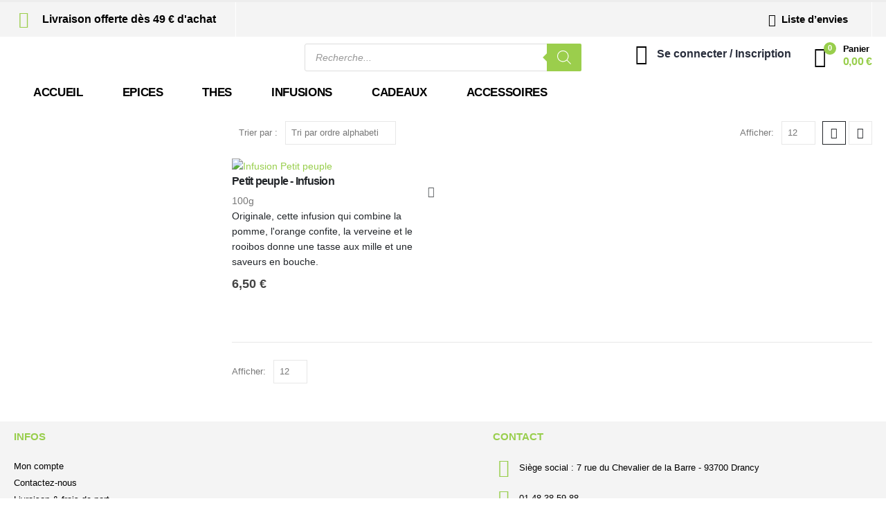

--- FILE ---
content_type: text/html; charset=UTF-8
request_url: https://www.epicetoo.fr/ingredients/9b-pomme_orangeconfite_murier/
body_size: 44807
content:
	<!DOCTYPE html>
	<html  lang="fr-FR">
	<head>
		<meta http-equiv="X-UA-Compatible" content="IE=edge" />
		<meta http-equiv="Content-Type" content="text/html; charset=UTF-8" />
		<meta name="viewport" content="width=device-width, initial-scale=1, minimum-scale=1" />

		<link rel="profile" href="https://gmpg.org/xfn/11" />
		<link rel="pingback" href="https://www.epicetoo.fr/xmlrpc.php" />
						<script>document.documentElement.className = document.documentElement.className + ' yes-js js_active js'</script>
			<meta name='robots' content='index, follow, max-image-preview:large, max-snippet:-1, max-video-preview:-1' />
	<style>img:is([sizes="auto" i], [sizes^="auto," i]) { contain-intrinsic-size: 3000px 1500px }</style>
	
	<!-- This site is optimized with the Yoast SEO plugin v24.2 - https://yoast.com/wordpress/plugins/seo/ -->
	<title>pomme, orange confite, mûrier, rooibos vert, verveine, souci, groseilles rouges et noires, framboise - Epicetoo</title>
	<link rel="canonical" href="https://www.epicetoo.fr/ingredients/9b-pomme_orangeconfite_murier/" />
	<meta property="og:locale" content="fr_FR" />
	<meta property="og:type" content="article" />
	<meta property="og:title" content="pomme, orange confite, mûrier, rooibos vert, verveine, souci, groseilles rouges et noires, framboise - Epicetoo" />
	<meta property="og:url" content="https://www.epicetoo.fr/ingredients/9b-pomme_orangeconfite_murier/" />
	<meta property="og:site_name" content="Epicetoo" />
	<meta name="twitter:card" content="summary_large_image" />
	<script type="application/ld+json" class="yoast-schema-graph">{"@context":"https://schema.org","@graph":[{"@type":"CollectionPage","@id":"https://www.epicetoo.fr/ingredients/9b-pomme_orangeconfite_murier/","url":"https://www.epicetoo.fr/ingredients/9b-pomme_orangeconfite_murier/","name":"pomme, orange confite, mûrier, rooibos vert, verveine, souci, groseilles rouges et noires, framboise - Epicetoo","isPartOf":{"@id":"https://www.epicetoo.fr/#website"},"primaryImageOfPage":{"@id":"https://www.epicetoo.fr/ingredients/9b-pomme_orangeconfite_murier/#primaryimage"},"image":{"@id":"https://www.epicetoo.fr/ingredients/9b-pomme_orangeconfite_murier/#primaryimage"},"thumbnailUrl":"https://www.epicetoo.fr/wp-content/uploads/2019/05/5116-Infusion-Petit-peuple.jpg","breadcrumb":{"@id":"https://www.epicetoo.fr/ingredients/9b-pomme_orangeconfite_murier/#breadcrumb"},"inLanguage":"fr-FR"},{"@type":"ImageObject","inLanguage":"fr-FR","@id":"https://www.epicetoo.fr/ingredients/9b-pomme_orangeconfite_murier/#primaryimage","url":"https://www.epicetoo.fr/wp-content/uploads/2019/05/5116-Infusion-Petit-peuple.jpg","contentUrl":"https://www.epicetoo.fr/wp-content/uploads/2019/05/5116-Infusion-Petit-peuple.jpg","width":285,"height":193,"caption":"Infusion Petit peuple"},{"@type":"BreadcrumbList","@id":"https://www.epicetoo.fr/ingredients/9b-pomme_orangeconfite_murier/#breadcrumb","itemListElement":[{"@type":"ListItem","position":1,"name":"Accueil","item":"https://www.epicetoo.fr/"},{"@type":"ListItem","position":2,"name":"pomme, orange confite, mûrier, rooibos vert, verveine, souci, groseilles rouges et noires, framboise"}]},{"@type":"WebSite","@id":"https://www.epicetoo.fr/#website","url":"https://www.epicetoo.fr/","name":"Epicetoo","description":"Epicetoo","publisher":{"@id":"https://www.epicetoo.fr/#organization"},"potentialAction":[{"@type":"SearchAction","target":{"@type":"EntryPoint","urlTemplate":"https://www.epicetoo.fr/?s={search_term_string}"},"query-input":{"@type":"PropertyValueSpecification","valueRequired":true,"valueName":"search_term_string"}}],"inLanguage":"fr-FR"},{"@type":"Organization","@id":"https://www.epicetoo.fr/#organization","name":"Epicetoo","url":"https://www.epicetoo.fr/","logo":{"@type":"ImageObject","inLanguage":"fr-FR","@id":"https://www.epicetoo.fr/#/schema/logo/image/","url":"https://www.epicetoo.fr/wp-content/uploads/2023/06/cropped-epicetoo-logo-1457865469.png","contentUrl":"https://www.epicetoo.fr/wp-content/uploads/2023/06/cropped-epicetoo-logo-1457865469.png","width":512,"height":512,"caption":"Epicetoo"},"image":{"@id":"https://www.epicetoo.fr/#/schema/logo/image/"}}]}</script>
	<!-- / Yoast SEO plugin. -->


<link rel='dns-prefetch' href='//www.googletagmanager.com' />
<link rel="alternate" type="application/rss+xml" title="Epicetoo &raquo; Flux" href="https://www.epicetoo.fr/feed/" />
<link rel="alternate" type="application/rss+xml" title="Epicetoo &raquo; Flux des commentaires" href="https://www.epicetoo.fr/comments/feed/" />
<link rel="alternate" type="application/rss+xml" title="Flux pour Epicetoo &raquo; pomme, orange confite, mûrier, rooibos vert, verveine, souci, groseilles rouges et noires, framboise Ingrédients " href="https://www.epicetoo.fr/ingredients/9b-pomme_orangeconfite_murier/feed/" />
		<link rel="shortcut icon" href="//www.epicetoo.fr/wp-content/uploads/2023/06/cropped-epicetoo-logo-1457865469.png" type="image/x-icon" />
				<link rel="apple-touch-icon" href="" />
				<link rel="apple-touch-icon" sizes="120x120" href="" />
				<link rel="apple-touch-icon" sizes="76x76" href="" />
				<link rel="apple-touch-icon" sizes="152x152" href="" />
		<script>
window._wpemojiSettings = {"baseUrl":"https:\/\/s.w.org\/images\/core\/emoji\/15.0.3\/72x72\/","ext":".png","svgUrl":"https:\/\/s.w.org\/images\/core\/emoji\/15.0.3\/svg\/","svgExt":".svg","source":{"concatemoji":"https:\/\/www.epicetoo.fr\/wp-includes\/js\/wp-emoji-release.min.js?ver=6.7.1"}};
/*! This file is auto-generated */
!function(i,n){var o,s,e;function c(e){try{var t={supportTests:e,timestamp:(new Date).valueOf()};sessionStorage.setItem(o,JSON.stringify(t))}catch(e){}}function p(e,t,n){e.clearRect(0,0,e.canvas.width,e.canvas.height),e.fillText(t,0,0);var t=new Uint32Array(e.getImageData(0,0,e.canvas.width,e.canvas.height).data),r=(e.clearRect(0,0,e.canvas.width,e.canvas.height),e.fillText(n,0,0),new Uint32Array(e.getImageData(0,0,e.canvas.width,e.canvas.height).data));return t.every(function(e,t){return e===r[t]})}function u(e,t,n){switch(t){case"flag":return n(e,"\ud83c\udff3\ufe0f\u200d\u26a7\ufe0f","\ud83c\udff3\ufe0f\u200b\u26a7\ufe0f")?!1:!n(e,"\ud83c\uddfa\ud83c\uddf3","\ud83c\uddfa\u200b\ud83c\uddf3")&&!n(e,"\ud83c\udff4\udb40\udc67\udb40\udc62\udb40\udc65\udb40\udc6e\udb40\udc67\udb40\udc7f","\ud83c\udff4\u200b\udb40\udc67\u200b\udb40\udc62\u200b\udb40\udc65\u200b\udb40\udc6e\u200b\udb40\udc67\u200b\udb40\udc7f");case"emoji":return!n(e,"\ud83d\udc26\u200d\u2b1b","\ud83d\udc26\u200b\u2b1b")}return!1}function f(e,t,n){var r="undefined"!=typeof WorkerGlobalScope&&self instanceof WorkerGlobalScope?new OffscreenCanvas(300,150):i.createElement("canvas"),a=r.getContext("2d",{willReadFrequently:!0}),o=(a.textBaseline="top",a.font="600 32px Arial",{});return e.forEach(function(e){o[e]=t(a,e,n)}),o}function t(e){var t=i.createElement("script");t.src=e,t.defer=!0,i.head.appendChild(t)}"undefined"!=typeof Promise&&(o="wpEmojiSettingsSupports",s=["flag","emoji"],n.supports={everything:!0,everythingExceptFlag:!0},e=new Promise(function(e){i.addEventListener("DOMContentLoaded",e,{once:!0})}),new Promise(function(t){var n=function(){try{var e=JSON.parse(sessionStorage.getItem(o));if("object"==typeof e&&"number"==typeof e.timestamp&&(new Date).valueOf()<e.timestamp+604800&&"object"==typeof e.supportTests)return e.supportTests}catch(e){}return null}();if(!n){if("undefined"!=typeof Worker&&"undefined"!=typeof OffscreenCanvas&&"undefined"!=typeof URL&&URL.createObjectURL&&"undefined"!=typeof Blob)try{var e="postMessage("+f.toString()+"("+[JSON.stringify(s),u.toString(),p.toString()].join(",")+"));",r=new Blob([e],{type:"text/javascript"}),a=new Worker(URL.createObjectURL(r),{name:"wpTestEmojiSupports"});return void(a.onmessage=function(e){c(n=e.data),a.terminate(),t(n)})}catch(e){}c(n=f(s,u,p))}t(n)}).then(function(e){for(var t in e)n.supports[t]=e[t],n.supports.everything=n.supports.everything&&n.supports[t],"flag"!==t&&(n.supports.everythingExceptFlag=n.supports.everythingExceptFlag&&n.supports[t]);n.supports.everythingExceptFlag=n.supports.everythingExceptFlag&&!n.supports.flag,n.DOMReady=!1,n.readyCallback=function(){n.DOMReady=!0}}).then(function(){return e}).then(function(){var e;n.supports.everything||(n.readyCallback(),(e=n.source||{}).concatemoji?t(e.concatemoji):e.wpemoji&&e.twemoji&&(t(e.twemoji),t(e.wpemoji)))}))}((window,document),window._wpemojiSettings);
</script>
<link rel='stylesheet' id='formidable-css' href='https://www.epicetoo.fr/wp-content/plugins/formidable/css/formidableforms.css?ver=1201534' media='all' />
<style id='wp-emoji-styles-inline-css'>

	img.wp-smiley, img.emoji {
		display: inline !important;
		border: none !important;
		box-shadow: none !important;
		height: 1em !important;
		width: 1em !important;
		margin: 0 0.07em !important;
		vertical-align: -0.1em !important;
		background: none !important;
		padding: 0 !important;
	}
</style>
<link rel='stylesheet' id='wp-block-library-css' href='https://www.epicetoo.fr/wp-includes/css/dist/block-library/style.min.css?ver=6.7.1' media='all' />
<style id='wp-block-library-theme-inline-css'>
.wp-block-audio :where(figcaption){color:#555;font-size:13px;text-align:center}.is-dark-theme .wp-block-audio :where(figcaption){color:#ffffffa6}.wp-block-audio{margin:0 0 1em}.wp-block-code{border:1px solid #ccc;border-radius:4px;font-family:Menlo,Consolas,monaco,monospace;padding:.8em 1em}.wp-block-embed :where(figcaption){color:#555;font-size:13px;text-align:center}.is-dark-theme .wp-block-embed :where(figcaption){color:#ffffffa6}.wp-block-embed{margin:0 0 1em}.blocks-gallery-caption{color:#555;font-size:13px;text-align:center}.is-dark-theme .blocks-gallery-caption{color:#ffffffa6}:root :where(.wp-block-image figcaption){color:#555;font-size:13px;text-align:center}.is-dark-theme :root :where(.wp-block-image figcaption){color:#ffffffa6}.wp-block-image{margin:0 0 1em}.wp-block-pullquote{border-bottom:4px solid;border-top:4px solid;color:currentColor;margin-bottom:1.75em}.wp-block-pullquote cite,.wp-block-pullquote footer,.wp-block-pullquote__citation{color:currentColor;font-size:.8125em;font-style:normal;text-transform:uppercase}.wp-block-quote{border-left:.25em solid;margin:0 0 1.75em;padding-left:1em}.wp-block-quote cite,.wp-block-quote footer{color:currentColor;font-size:.8125em;font-style:normal;position:relative}.wp-block-quote:where(.has-text-align-right){border-left:none;border-right:.25em solid;padding-left:0;padding-right:1em}.wp-block-quote:where(.has-text-align-center){border:none;padding-left:0}.wp-block-quote.is-large,.wp-block-quote.is-style-large,.wp-block-quote:where(.is-style-plain){border:none}.wp-block-search .wp-block-search__label{font-weight:700}.wp-block-search__button{border:1px solid #ccc;padding:.375em .625em}:where(.wp-block-group.has-background){padding:1.25em 2.375em}.wp-block-separator.has-css-opacity{opacity:.4}.wp-block-separator{border:none;border-bottom:2px solid;margin-left:auto;margin-right:auto}.wp-block-separator.has-alpha-channel-opacity{opacity:1}.wp-block-separator:not(.is-style-wide):not(.is-style-dots){width:100px}.wp-block-separator.has-background:not(.is-style-dots){border-bottom:none;height:1px}.wp-block-separator.has-background:not(.is-style-wide):not(.is-style-dots){height:2px}.wp-block-table{margin:0 0 1em}.wp-block-table td,.wp-block-table th{word-break:normal}.wp-block-table :where(figcaption){color:#555;font-size:13px;text-align:center}.is-dark-theme .wp-block-table :where(figcaption){color:#ffffffa6}.wp-block-video :where(figcaption){color:#555;font-size:13px;text-align:center}.is-dark-theme .wp-block-video :where(figcaption){color:#ffffffa6}.wp-block-video{margin:0 0 1em}:root :where(.wp-block-template-part.has-background){margin-bottom:0;margin-top:0;padding:1.25em 2.375em}
</style>
<link rel='stylesheet' id='yith-wcan-shortcodes-css' href='https://www.epicetoo.fr/wp-content/plugins/yith-woocommerce-ajax-navigation/assets/css/shortcodes.css?ver=5.6.0' media='all' />
<style id='yith-wcan-shortcodes-inline-css'>
:root{
	--yith-wcan-filters_colors_titles: #434343;
	--yith-wcan-filters_colors_background: #FFFFFF;
	--yith-wcan-filters_colors_accent: #A7144C;
	--yith-wcan-filters_colors_accent_r: 167;
	--yith-wcan-filters_colors_accent_g: 20;
	--yith-wcan-filters_colors_accent_b: 76;
	--yith-wcan-color_swatches_border_radius: 100%;
	--yith-wcan-color_swatches_size: 30px;
	--yith-wcan-labels_style_background: #FFFFFF;
	--yith-wcan-labels_style_background_hover: #A7144C;
	--yith-wcan-labels_style_background_active: #A7144C;
	--yith-wcan-labels_style_text: #434343;
	--yith-wcan-labels_style_text_hover: #FFFFFF;
	--yith-wcan-labels_style_text_active: #FFFFFF;
	--yith-wcan-anchors_style_text: #434343;
	--yith-wcan-anchors_style_text_hover: #A7144C;
	--yith-wcan-anchors_style_text_active: #A7144C;
}
</style>
<link rel='stylesheet' id='jquery-selectBox-css' href='https://www.epicetoo.fr/wp-content/plugins/yith-woocommerce-wishlist/assets/css/jquery.selectBox.css?ver=1.2.0' media='all' />
<link rel='stylesheet' id='woocommerce_prettyPhoto_css-css' href='//www.epicetoo.fr/wp-content/plugins/woocommerce/assets/css/prettyPhoto.css?ver=3.1.6' media='all' />
<link rel='stylesheet' id='yith-wcwl-main-css' href='https://www.epicetoo.fr/wp-content/plugins/yith-woocommerce-wishlist/assets/css/style.css?ver=4.1.0' media='all' />
<style id='yith-wcwl-main-inline-css'>
 :root { --add-to-wishlist-icon-color: #222529; --added-to-wishlist-icon-color: #e27c7c; --color-add-to-wishlist-background: #333333; --color-add-to-wishlist-text: #FFFFFF; --color-add-to-wishlist-border: #333333; --color-add-to-wishlist-background-hover: #333333; --color-add-to-wishlist-text-hover: #FFFFFF; --color-add-to-wishlist-border-hover: #333333; --rounded-corners-radius: 16px; --color-add-to-cart-background: #333333; --color-add-to-cart-text: #FFFFFF; --color-add-to-cart-border: #333333; --color-add-to-cart-background-hover: #4F4F4F; --color-add-to-cart-text-hover: #FFFFFF; --color-add-to-cart-border-hover: #4F4F4F; --add-to-cart-rounded-corners-radius: 16px; --color-button-style-1-background: #333333; --color-button-style-1-text: #FFFFFF; --color-button-style-1-border: #333333; --color-button-style-1-background-hover: #4F4F4F; --color-button-style-1-text-hover: #FFFFFF; --color-button-style-1-border-hover: #4F4F4F; --color-button-style-2-background: #333333; --color-button-style-2-text: #FFFFFF; --color-button-style-2-border: #333333; --color-button-style-2-background-hover: #4F4F4F; --color-button-style-2-text-hover: #FFFFFF; --color-button-style-2-border-hover: #4F4F4F; --color-wishlist-table-background: #FFFFFF; --color-wishlist-table-text: #6d6c6c; --color-wishlist-table-border: #FFFFFF; --color-headers-background: #F4F4F4; --color-share-button-color: #FFFFFF; --color-share-button-color-hover: #FFFFFF; --color-fb-button-background: #39599E; --color-fb-button-background-hover: #595A5A; --color-tw-button-background: #45AFE2; --color-tw-button-background-hover: #595A5A; --color-pr-button-background: #AB2E31; --color-pr-button-background-hover: #595A5A; --color-em-button-background: #FBB102; --color-em-button-background-hover: #595A5A; --color-wa-button-background: #00A901; --color-wa-button-background-hover: #595A5A; --feedback-duration: 3s } 
 :root { --add-to-wishlist-icon-color: #222529; --added-to-wishlist-icon-color: #e27c7c; --color-add-to-wishlist-background: #333333; --color-add-to-wishlist-text: #FFFFFF; --color-add-to-wishlist-border: #333333; --color-add-to-wishlist-background-hover: #333333; --color-add-to-wishlist-text-hover: #FFFFFF; --color-add-to-wishlist-border-hover: #333333; --rounded-corners-radius: 16px; --color-add-to-cart-background: #333333; --color-add-to-cart-text: #FFFFFF; --color-add-to-cart-border: #333333; --color-add-to-cart-background-hover: #4F4F4F; --color-add-to-cart-text-hover: #FFFFFF; --color-add-to-cart-border-hover: #4F4F4F; --add-to-cart-rounded-corners-radius: 16px; --color-button-style-1-background: #333333; --color-button-style-1-text: #FFFFFF; --color-button-style-1-border: #333333; --color-button-style-1-background-hover: #4F4F4F; --color-button-style-1-text-hover: #FFFFFF; --color-button-style-1-border-hover: #4F4F4F; --color-button-style-2-background: #333333; --color-button-style-2-text: #FFFFFF; --color-button-style-2-border: #333333; --color-button-style-2-background-hover: #4F4F4F; --color-button-style-2-text-hover: #FFFFFF; --color-button-style-2-border-hover: #4F4F4F; --color-wishlist-table-background: #FFFFFF; --color-wishlist-table-text: #6d6c6c; --color-wishlist-table-border: #FFFFFF; --color-headers-background: #F4F4F4; --color-share-button-color: #FFFFFF; --color-share-button-color-hover: #FFFFFF; --color-fb-button-background: #39599E; --color-fb-button-background-hover: #595A5A; --color-tw-button-background: #45AFE2; --color-tw-button-background-hover: #595A5A; --color-pr-button-background: #AB2E31; --color-pr-button-background-hover: #595A5A; --color-em-button-background: #FBB102; --color-em-button-background-hover: #595A5A; --color-wa-button-background: #00A901; --color-wa-button-background-hover: #595A5A; --feedback-duration: 3s } 
</style>
<style id='classic-theme-styles-inline-css'>
/*! This file is auto-generated */
.wp-block-button__link{color:#fff;background-color:#32373c;border-radius:9999px;box-shadow:none;text-decoration:none;padding:calc(.667em + 2px) calc(1.333em + 2px);font-size:1.125em}.wp-block-file__button{background:#32373c;color:#fff;text-decoration:none}
</style>
<style id='global-styles-inline-css'>
:root{--wp--preset--aspect-ratio--square: 1;--wp--preset--aspect-ratio--4-3: 4/3;--wp--preset--aspect-ratio--3-4: 3/4;--wp--preset--aspect-ratio--3-2: 3/2;--wp--preset--aspect-ratio--2-3: 2/3;--wp--preset--aspect-ratio--16-9: 16/9;--wp--preset--aspect-ratio--9-16: 9/16;--wp--preset--color--black: #000000;--wp--preset--color--cyan-bluish-gray: #abb8c3;--wp--preset--color--white: #ffffff;--wp--preset--color--pale-pink: #f78da7;--wp--preset--color--vivid-red: #cf2e2e;--wp--preset--color--luminous-vivid-orange: #ff6900;--wp--preset--color--luminous-vivid-amber: #fcb900;--wp--preset--color--light-green-cyan: #7bdcb5;--wp--preset--color--vivid-green-cyan: #00d084;--wp--preset--color--pale-cyan-blue: #8ed1fc;--wp--preset--color--vivid-cyan-blue: #0693e3;--wp--preset--color--vivid-purple: #9b51e0;--wp--preset--color--primary: var(--porto-primary-color);--wp--preset--color--secondary: var(--porto-secondary-color);--wp--preset--color--tertiary: var(--porto-tertiary-color);--wp--preset--color--quaternary: var(--porto-quaternary-color);--wp--preset--color--dark: var(--porto-dark-color);--wp--preset--color--light: var(--porto-light-color);--wp--preset--color--primary-hover: var(--porto-primary-light-5);--wp--preset--gradient--vivid-cyan-blue-to-vivid-purple: linear-gradient(135deg,rgba(6,147,227,1) 0%,rgb(155,81,224) 100%);--wp--preset--gradient--light-green-cyan-to-vivid-green-cyan: linear-gradient(135deg,rgb(122,220,180) 0%,rgb(0,208,130) 100%);--wp--preset--gradient--luminous-vivid-amber-to-luminous-vivid-orange: linear-gradient(135deg,rgba(252,185,0,1) 0%,rgba(255,105,0,1) 100%);--wp--preset--gradient--luminous-vivid-orange-to-vivid-red: linear-gradient(135deg,rgba(255,105,0,1) 0%,rgb(207,46,46) 100%);--wp--preset--gradient--very-light-gray-to-cyan-bluish-gray: linear-gradient(135deg,rgb(238,238,238) 0%,rgb(169,184,195) 100%);--wp--preset--gradient--cool-to-warm-spectrum: linear-gradient(135deg,rgb(74,234,220) 0%,rgb(151,120,209) 20%,rgb(207,42,186) 40%,rgb(238,44,130) 60%,rgb(251,105,98) 80%,rgb(254,248,76) 100%);--wp--preset--gradient--blush-light-purple: linear-gradient(135deg,rgb(255,206,236) 0%,rgb(152,150,240) 100%);--wp--preset--gradient--blush-bordeaux: linear-gradient(135deg,rgb(254,205,165) 0%,rgb(254,45,45) 50%,rgb(107,0,62) 100%);--wp--preset--gradient--luminous-dusk: linear-gradient(135deg,rgb(255,203,112) 0%,rgb(199,81,192) 50%,rgb(65,88,208) 100%);--wp--preset--gradient--pale-ocean: linear-gradient(135deg,rgb(255,245,203) 0%,rgb(182,227,212) 50%,rgb(51,167,181) 100%);--wp--preset--gradient--electric-grass: linear-gradient(135deg,rgb(202,248,128) 0%,rgb(113,206,126) 100%);--wp--preset--gradient--midnight: linear-gradient(135deg,rgb(2,3,129) 0%,rgb(40,116,252) 100%);--wp--preset--font-size--small: 13px;--wp--preset--font-size--medium: 20px;--wp--preset--font-size--large: 36px;--wp--preset--font-size--x-large: 42px;--wp--preset--font-family--inter: "Inter", sans-serif;--wp--preset--font-family--cardo: Cardo;--wp--preset--spacing--20: 0.44rem;--wp--preset--spacing--30: 0.67rem;--wp--preset--spacing--40: 1rem;--wp--preset--spacing--50: 1.5rem;--wp--preset--spacing--60: 2.25rem;--wp--preset--spacing--70: 3.38rem;--wp--preset--spacing--80: 5.06rem;--wp--preset--shadow--natural: 6px 6px 9px rgba(0, 0, 0, 0.2);--wp--preset--shadow--deep: 12px 12px 50px rgba(0, 0, 0, 0.4);--wp--preset--shadow--sharp: 6px 6px 0px rgba(0, 0, 0, 0.2);--wp--preset--shadow--outlined: 6px 6px 0px -3px rgba(255, 255, 255, 1), 6px 6px rgba(0, 0, 0, 1);--wp--preset--shadow--crisp: 6px 6px 0px rgba(0, 0, 0, 1);}:where(.is-layout-flex){gap: 0.5em;}:where(.is-layout-grid){gap: 0.5em;}body .is-layout-flex{display: flex;}.is-layout-flex{flex-wrap: wrap;align-items: center;}.is-layout-flex > :is(*, div){margin: 0;}body .is-layout-grid{display: grid;}.is-layout-grid > :is(*, div){margin: 0;}:where(.wp-block-columns.is-layout-flex){gap: 2em;}:where(.wp-block-columns.is-layout-grid){gap: 2em;}:where(.wp-block-post-template.is-layout-flex){gap: 1.25em;}:where(.wp-block-post-template.is-layout-grid){gap: 1.25em;}.has-black-color{color: var(--wp--preset--color--black) !important;}.has-cyan-bluish-gray-color{color: var(--wp--preset--color--cyan-bluish-gray) !important;}.has-white-color{color: var(--wp--preset--color--white) !important;}.has-pale-pink-color{color: var(--wp--preset--color--pale-pink) !important;}.has-vivid-red-color{color: var(--wp--preset--color--vivid-red) !important;}.has-luminous-vivid-orange-color{color: var(--wp--preset--color--luminous-vivid-orange) !important;}.has-luminous-vivid-amber-color{color: var(--wp--preset--color--luminous-vivid-amber) !important;}.has-light-green-cyan-color{color: var(--wp--preset--color--light-green-cyan) !important;}.has-vivid-green-cyan-color{color: var(--wp--preset--color--vivid-green-cyan) !important;}.has-pale-cyan-blue-color{color: var(--wp--preset--color--pale-cyan-blue) !important;}.has-vivid-cyan-blue-color{color: var(--wp--preset--color--vivid-cyan-blue) !important;}.has-vivid-purple-color{color: var(--wp--preset--color--vivid-purple) !important;}.has-black-background-color{background-color: var(--wp--preset--color--black) !important;}.has-cyan-bluish-gray-background-color{background-color: var(--wp--preset--color--cyan-bluish-gray) !important;}.has-white-background-color{background-color: var(--wp--preset--color--white) !important;}.has-pale-pink-background-color{background-color: var(--wp--preset--color--pale-pink) !important;}.has-vivid-red-background-color{background-color: var(--wp--preset--color--vivid-red) !important;}.has-luminous-vivid-orange-background-color{background-color: var(--wp--preset--color--luminous-vivid-orange) !important;}.has-luminous-vivid-amber-background-color{background-color: var(--wp--preset--color--luminous-vivid-amber) !important;}.has-light-green-cyan-background-color{background-color: var(--wp--preset--color--light-green-cyan) !important;}.has-vivid-green-cyan-background-color{background-color: var(--wp--preset--color--vivid-green-cyan) !important;}.has-pale-cyan-blue-background-color{background-color: var(--wp--preset--color--pale-cyan-blue) !important;}.has-vivid-cyan-blue-background-color{background-color: var(--wp--preset--color--vivid-cyan-blue) !important;}.has-vivid-purple-background-color{background-color: var(--wp--preset--color--vivid-purple) !important;}.has-black-border-color{border-color: var(--wp--preset--color--black) !important;}.has-cyan-bluish-gray-border-color{border-color: var(--wp--preset--color--cyan-bluish-gray) !important;}.has-white-border-color{border-color: var(--wp--preset--color--white) !important;}.has-pale-pink-border-color{border-color: var(--wp--preset--color--pale-pink) !important;}.has-vivid-red-border-color{border-color: var(--wp--preset--color--vivid-red) !important;}.has-luminous-vivid-orange-border-color{border-color: var(--wp--preset--color--luminous-vivid-orange) !important;}.has-luminous-vivid-amber-border-color{border-color: var(--wp--preset--color--luminous-vivid-amber) !important;}.has-light-green-cyan-border-color{border-color: var(--wp--preset--color--light-green-cyan) !important;}.has-vivid-green-cyan-border-color{border-color: var(--wp--preset--color--vivid-green-cyan) !important;}.has-pale-cyan-blue-border-color{border-color: var(--wp--preset--color--pale-cyan-blue) !important;}.has-vivid-cyan-blue-border-color{border-color: var(--wp--preset--color--vivid-cyan-blue) !important;}.has-vivid-purple-border-color{border-color: var(--wp--preset--color--vivid-purple) !important;}.has-vivid-cyan-blue-to-vivid-purple-gradient-background{background: var(--wp--preset--gradient--vivid-cyan-blue-to-vivid-purple) !important;}.has-light-green-cyan-to-vivid-green-cyan-gradient-background{background: var(--wp--preset--gradient--light-green-cyan-to-vivid-green-cyan) !important;}.has-luminous-vivid-amber-to-luminous-vivid-orange-gradient-background{background: var(--wp--preset--gradient--luminous-vivid-amber-to-luminous-vivid-orange) !important;}.has-luminous-vivid-orange-to-vivid-red-gradient-background{background: var(--wp--preset--gradient--luminous-vivid-orange-to-vivid-red) !important;}.has-very-light-gray-to-cyan-bluish-gray-gradient-background{background: var(--wp--preset--gradient--very-light-gray-to-cyan-bluish-gray) !important;}.has-cool-to-warm-spectrum-gradient-background{background: var(--wp--preset--gradient--cool-to-warm-spectrum) !important;}.has-blush-light-purple-gradient-background{background: var(--wp--preset--gradient--blush-light-purple) !important;}.has-blush-bordeaux-gradient-background{background: var(--wp--preset--gradient--blush-bordeaux) !important;}.has-luminous-dusk-gradient-background{background: var(--wp--preset--gradient--luminous-dusk) !important;}.has-pale-ocean-gradient-background{background: var(--wp--preset--gradient--pale-ocean) !important;}.has-electric-grass-gradient-background{background: var(--wp--preset--gradient--electric-grass) !important;}.has-midnight-gradient-background{background: var(--wp--preset--gradient--midnight) !important;}.has-small-font-size{font-size: var(--wp--preset--font-size--small) !important;}.has-medium-font-size{font-size: var(--wp--preset--font-size--medium) !important;}.has-large-font-size{font-size: var(--wp--preset--font-size--large) !important;}.has-x-large-font-size{font-size: var(--wp--preset--font-size--x-large) !important;}
:where(.wp-block-post-template.is-layout-flex){gap: 1.25em;}:where(.wp-block-post-template.is-layout-grid){gap: 1.25em;}
:where(.wp-block-columns.is-layout-flex){gap: 2em;}:where(.wp-block-columns.is-layout-grid){gap: 2em;}
:root :where(.wp-block-pullquote){font-size: 1.5em;line-height: 1.6;}
</style>
<link rel='stylesheet' id='codedecorator_shp_style-css' href='https://www.epicetoo.fr/wp-content/plugins/advance-show-hide-password/assets/css/style.css?ver=1.0.0' media='all' />
<link rel='stylesheet' id='printomatic-css-css' href='https://www.epicetoo.fr/wp-content/plugins/print-o-matic/css/style.css?ver=2.0' media='all' />
<style id='woocommerce-inline-inline-css'>
.woocommerce form .form-row .required { visibility: visible; }
</style>
<style id='wpgb-head-inline-css'>
.wp-grid-builder:not(.wpgb-template),.wpgb-facet{opacity:0.01}.wpgb-facet fieldset{margin:0;padding:0;border:none;outline:none;box-shadow:none}.wpgb-facet fieldset:last-child{margin-bottom:40px;}.wpgb-facet fieldset legend.wpgb-sr-only{height:1px;width:1px}
</style>
<link rel='stylesheet' id='alg-wc-alfs-progress-css-css' href='https://www.epicetoo.fr/wp-content/plugins/amount-left-free-shipping-woocommerce/includes/css/alg-wc-alfs-progress.css?ver=1.0' media='all' />
<link rel='stylesheet' id='dgwt-wcas-style-css' href='https://www.epicetoo.fr/wp-content/plugins/ajax-search-for-woocommerce-premium/assets/css/style.min.css?ver=1.29.0' media='all' />
<link rel='stylesheet' id='porto-fs-progress-bar-css' href='https://www.epicetoo.fr/wp-content/themes/porto/inc/lib/woocommerce-shipping-progress-bar/shipping-progress-bar.css?ver=7.4.0' media='all' />
<link rel='stylesheet' id='porto-css-vars-css' href='https://www.epicetoo.fr/wp-content/uploads/porto_styles/theme_css_vars.css?ver=7.4.0' media='all' />
<link rel='stylesheet' id='elementor-icons-css' href='https://www.epicetoo.fr/wp-content/plugins/elementor/assets/lib/eicons/css/elementor-icons.min.css?ver=5.36.0' media='all' />
<link rel='stylesheet' id='elementor-frontend-css' href='https://www.epicetoo.fr/wp-content/uploads/elementor/css/custom-frontend.min.css?ver=1742751272' media='all' />
<link rel='stylesheet' id='swiper-css' href='https://www.epicetoo.fr/wp-content/plugins/elementor/assets/lib/swiper/v8/css/swiper.min.css?ver=8.4.5' media='all' />
<link rel='stylesheet' id='elementor-post-12725-css' href='https://www.epicetoo.fr/wp-content/uploads/elementor/css/post-12725.css?ver=1742751272' media='all' />
<link rel='stylesheet' id='bootstrap-css' href='https://www.epicetoo.fr/wp-content/uploads/porto_styles/bootstrap.css?ver=7.4.0' media='all' />
<link rel='stylesheet' id='porto-plugins-css' href='https://www.epicetoo.fr/wp-content/themes/porto/css/plugins.css?ver=7.4.0' media='all' />
<link rel='stylesheet' id='porto-theme-css' href='https://www.epicetoo.fr/wp-content/themes/porto/css/theme.css?ver=7.4.0' media='all' />
<link rel='stylesheet' id='porto-shortcodes-css' href='https://www.epicetoo.fr/wp-content/uploads/porto_styles/shortcodes.css?ver=7.4.0' media='all' />
<link rel='stylesheet' id='porto-theme-shop-css' href='https://www.epicetoo.fr/wp-content/themes/porto/css/theme_shop.css?ver=7.4.0' media='all' />
<link rel='stylesheet' id='porto-shop-toolbar-css' href='https://www.epicetoo.fr/wp-content/themes/porto/css/theme/shop/other/toolbar.css?ver=7.4.0' media='all' />
<link rel='stylesheet' id='porto-theme-elementor-css' href='https://www.epicetoo.fr/wp-content/themes/porto/css/theme_elementor.css?ver=7.4.0' media='all' />
<link rel='stylesheet' id='porto-dynamic-style-css' href='https://www.epicetoo.fr/wp-content/uploads/porto_styles/dynamic_style.css?ver=7.4.0' media='all' />
<link rel='stylesheet' id='porto-type-builder-css' href='https://www.epicetoo.fr/wp-content/plugins/porto-functionality/builders/assets/type-builder.css?ver=3.4.0' media='all' />
<link rel='stylesheet' id='porto-account-login-style-css' href='https://www.epicetoo.fr/wp-content/themes/porto/css/theme/shop/login-style/account-login.css?ver=7.4.0' media='all' />
<link rel='stylesheet' id='porto-theme-woopage-css' href='https://www.epicetoo.fr/wp-content/themes/porto/css/theme/shop/other/woopage.css?ver=7.4.0' media='all' />
<link rel='stylesheet' id='widget-icon-list-css' href='https://www.epicetoo.fr/wp-content/uploads/elementor/css/custom-widget-icon-list.min.css?ver=1742751272' media='all' />
<link rel='stylesheet' id='widget-image-css' href='https://www.epicetoo.fr/wp-content/plugins/elementor/assets/css/widget-image.min.css?ver=3.28.1' media='all' />
<link rel='stylesheet' id='elementor-post-1117-css' href='https://www.epicetoo.fr/wp-content/uploads/elementor/css/post-1117.css?ver=7.4.0' media='all' />
<link rel='stylesheet' id='widget-heading-css' href='https://www.epicetoo.fr/wp-content/plugins/elementor/assets/css/widget-heading.min.css?ver=3.28.1' media='all' />
<link rel='stylesheet' id='elementor-post-2154-css' href='https://www.epicetoo.fr/wp-content/uploads/elementor/css/post-2154.css?ver=7.4.0' media='all' />
<link rel='stylesheet' id='porto-style-css' href='https://www.epicetoo.fr/wp-content/themes/porto/style.css?ver=7.4.0' media='all' />
<style id='porto-style-inline-css'>
.side-header-narrow-bar-logo{max-width:250px}#header,.sticky-header .header-main.sticky{border-top:3px solid #ededed}@media (min-width:992px){}.page-top ul.breadcrumb > li.home{display:inline-block}.page-top ul.breadcrumb > li.home a{position:relative;width:1em;text-indent:-9999px}.page-top ul.breadcrumb > li.home a:after{content:"\e883";font-family:'porto';float:left;text-indent:0}@media (min-width:992px) and (max-width:1479px){.container{padding:0 20px}.container,.elementor-section.elementor-section-boxed > .elementor-container{max-width:1440px}}.home #main{background-color:#f4f4f4}.home .owl-carousel .porto-tb-item{margin-bottom:0}.custom-font .elementor-heading-title,.custom-font{font-family:'Segoe Script'}.sale-text .elementor-heading-title{transform:rotateZ(2deg)}.custom-nav-style-1 .owl-carousel .owl-nav .owl-next,.custom-nav-style-1 .owl-carousel .owl-nav .owl-prev,.custom-nav-style-1 .elementor-swiper-button{width:40px;height:80px;font-size:24px;color:#4dae65 !important;background-color:#fff !important;border:1px solid #e9e9e9 !important;transition:background-color .3s,color .3s;border-radius:6px}.custom-nav-style-1 .owl-carousel .owl-nav button:hover{background-color:#4dae65 !important;border-color:#4dae65 !important;color:#fff !important}.custom-nav-style-1.owl-nav-pos .owl-carousel .owl-nav .owl-next{right:var(--custom-nav-pos)}.custom-nav-style-1.owl-nav-pos .owl-carousel .owl-nav .owl-prev{left:var(--custom-nav-pos)}.custom-nav-style-1.owl-nav-pos .owl-carousel .owl-nav{top:var(--custom-nav-top)}.has-box-shadow .products-container .owl-stage-outer{padding:0 20px;margin:0 -20px}.product .porto-tb-wishlist i{display:none}.intro-carousel.owl-carousel .owl-nav{left:50%;transform:translateX(-50%)}.intro-carousel.owl-carousel.nav-pos-inside .owl-nav .owl-prev{left:0}.intro-carousel.owl-carousel.nav-pos-inside .owl-nav .owl-next{right:0}.product-filter{align-items:center}.product-filter li a{padding:8px 21px;box-shadow:0 0 0 1px #e9e9e9;border-radius:4px}.product-filter li.active a,.product-filter li:hover a{box-shadow:0 0 0 2px #4dae65;padding-top:7px;padding-bottom:7px}.product .product-image .labels > *{border-radius:0}.page-top .container.hide-title::after{content:'';display:block;border-bottom:1px solid #e7e7e7;margin-top:12px}.grid-products .product{margin-bottom:10px}.woo-page-header{border-top:1px solid #e7e7e7}.custom-nav-style-1.owl-nav-pos .owl-carousel{--custom-nav-pos:0;--custom-nav-top:50%}@media ( min-width:768px ){.has-box-shadow .owl-carousel .owl-stage-outer::before,.has-box-shadow .owl-carousel .owl-stage-outer::after{content:'';position:absolute;top:0;height:100%;box-shadow:0 0 100px 140px rgb(255,255,255,0.6)}.has-box-shadow .owl-carousel .owl-stage-outer::before{left:0;z-index:2}.has-box-shadow .owl-carousel .owl-stage-outer::after{right:0}}.custom-nav-style-1.owl-nav-pos.category-slider .owl-carousel{--custom-nav-pos:-20px}.custom-nav-style-1.owl-nav-pos .products-container{--custom-nav-pos:-55px;--custom-nav-top:32%}.custom-nav-style-1.owl-nav-pos .porto-gallery{--custom-nav-pos:-45px}.sidebar-menu .popup::before{content:none}#main-toggle-menu .sidebar-menu .menu-item .popup{top:-7px;box-shadow:none;border:1px solid #e7e7e7}.menu-block>a{display:none !important}.sidebar-menu .wide li.sub li.menu-item>ul.sub-menu{padding-left:0}#menu-main-menu .inner>.sub-menu{flex-wrap:wrap}#header .menu-section-dark.wide.menu-item li.side-menu-sub-title > a{color:#fff !important}.sidebar-menu .menu-section-dark.wide li.sub li.menu-item > a{color:#bcbdbd}.sidebar-menu li.side-menu-sub-title:not(:first-child){margin-top:35px}.menu-item.sub > a > i{display:block;font-size:3.5rem !important;color:#ccc}.menu-item.sub > a > i:before{margin:1.5rem 0 2.2rem}#menu-main-menu > li:nth-child(2) .popup li > a,#menu-main-menu > li:nth-child(3) .popup li > a{margin-left:-8px}@media ( min-width:992px ){.d-menu-lg-none > a{display:none !important}}@media (max-width:991px){.side-menu-sub-title > a{color:#fff !important}.d-menu-lg-none{margin-bottom:0 !important}}
</style>
<link rel='stylesheet' id='styles-child-css' href='https://www.epicetoo.fr/wp-content/themes/porto-child/style.css?ver=6.7.1' media='all' />
<link rel='stylesheet' id='elementor-gf-local-roboto-css' href='https://www.epicetoo.fr/wp-content/uploads/elementor/google-fonts/css/roboto.css?ver=1742751246' media='all' />
<link rel='stylesheet' id='elementor-gf-local-robotoslab-css' href='https://www.epicetoo.fr/wp-content/uploads/elementor/google-fonts/css/robotoslab.css?ver=1742751248' media='all' />
<link rel='stylesheet' id='elementor-icons-shared-0-css' href='https://www.epicetoo.fr/wp-content/plugins/elementor/assets/lib/font-awesome/css/fontawesome.min.css?ver=5.15.3' media='all' />
<link rel='stylesheet' id='elementor-icons-fa-regular-css' href='https://www.epicetoo.fr/wp-content/plugins/elementor/assets/lib/font-awesome/css/regular.min.css?ver=5.15.3' media='all' />
<link rel='stylesheet' id='elementor-icons-fa-solid-css' href='https://www.epicetoo.fr/wp-content/plugins/elementor/assets/lib/font-awesome/css/solid.min.css?ver=5.15.3' media='all' />
<script src="https://www.epicetoo.fr/wp-includes/js/jquery/jquery.min.js?ver=3.7.1" id="jquery-core-js"></script>
<script src="https://www.epicetoo.fr/wp-includes/js/jquery/jquery-migrate.min.js?ver=3.4.1" id="jquery-migrate-js"></script>
<script src="https://www.epicetoo.fr/wp-content/plugins/woocommerce/assets/js/jquery-blockui/jquery.blockUI.min.js?ver=2.7.0-wc.9.5.3" id="jquery-blockui-js" defer data-wp-strategy="defer"></script>
<script id="wc-add-to-cart-js-extra">
var wc_add_to_cart_params = {"ajax_url":"\/wp-admin\/admin-ajax.php","wc_ajax_url":"\/?wc-ajax=%%endpoint%%","i18n_view_cart":"Voir le panier","cart_url":"https:\/\/www.epicetoo.fr\/cart\/","is_cart":"","cart_redirect_after_add":"no"};
</script>
<script src="https://www.epicetoo.fr/wp-content/plugins/woocommerce/assets/js/frontend/add-to-cart.min.js?ver=9.5.3" id="wc-add-to-cart-js" defer data-wp-strategy="defer"></script>
<script src="https://www.epicetoo.fr/wp-content/plugins/woocommerce/assets/js/js-cookie/js.cookie.min.js?ver=2.1.4-wc.9.5.3" id="js-cookie-js" defer data-wp-strategy="defer"></script>
<script id="woocommerce-js-extra">
var woocommerce_params = {"ajax_url":"\/wp-admin\/admin-ajax.php","wc_ajax_url":"\/?wc-ajax=%%endpoint%%"};
</script>
<script src="https://www.epicetoo.fr/wp-content/plugins/woocommerce/assets/js/frontend/woocommerce.min.js?ver=9.5.3" id="woocommerce-js" defer data-wp-strategy="defer"></script>
<script id="wc-cart-fragments-js-extra">
var wc_cart_fragments_params = {"ajax_url":"\/wp-admin\/admin-ajax.php","wc_ajax_url":"\/?wc-ajax=%%endpoint%%","cart_hash_key":"wc_cart_hash_8c1fff71d00498e813ba872444e982bd","fragment_name":"wc_fragments_8c1fff71d00498e813ba872444e982bd","request_timeout":"15000"};
</script>
<script src="https://www.epicetoo.fr/wp-content/plugins/woocommerce/assets/js/frontend/cart-fragments.min.js?ver=9.5.3" id="wc-cart-fragments-js" defer data-wp-strategy="defer"></script>
<link rel="https://api.w.org/" href="https://www.epicetoo.fr/wp-json/" /><link rel="EditURI" type="application/rsd+xml" title="RSD" href="https://www.epicetoo.fr/xmlrpc.php?rsd" />
<meta name="generator" content="WordPress 6.7.1" />
<meta name="generator" content="WooCommerce 9.5.3" />
<meta name="generator" content="Site Kit by Google 1.150.0" /><noscript><style>.wp-grid-builder .wpgb-card.wpgb-card-hidden .wpgb-card-wrapper{opacity:1!important;visibility:visible!important;transform:none!important}.wpgb-facet {opacity:1!important;pointer-events:auto!important}.wpgb-facet *:not(.wpgb-pagination-facet){display:none}</style></noscript>		<style>
			.dgwt-wcas-ico-magnifier,.dgwt-wcas-ico-magnifier-handler{max-width:20px}.dgwt-wcas-search-wrapp{max-width:600px}.dgwt-wcas-search-wrapp .dgwt-wcas-sf-wrapp .dgwt-wcas-search-submit::before{border-color:transparent #9bce4c}.dgwt-wcas-search-wrapp .dgwt-wcas-sf-wrapp .dgwt-wcas-search-submit:hover::before,.dgwt-wcas-search-wrapp .dgwt-wcas-sf-wrapp .dgwt-wcas-search-submit:focus::before{border-right-color:#9bce4c}.dgwt-wcas-search-wrapp .dgwt-wcas-sf-wrapp .dgwt-wcas-search-submit,.dgwt-wcas-om-bar .dgwt-wcas-om-return{background-color:#9bce4c}.dgwt-wcas-search-wrapp .dgwt-wcas-ico-magnifier,.dgwt-wcas-search-wrapp .dgwt-wcas-sf-wrapp .dgwt-wcas-search-submit svg path,.dgwt-wcas-om-bar .dgwt-wcas-om-return svg path{}		</style>
				<script type="text/javascript" id="webfont-queue">
		WebFontConfig = {
			google: { families: [ 'Arial%2C+Helvetica%2C+sans-serif:400,500,600,700,800','Poppins:400' ] }
		};
		(function(d) {
			var wf = d.createElement('script'), s = d.scripts[d.scripts.length - 1];
			wf.src = 'https://www.epicetoo.fr/wp-content/themes/porto/js/libs/webfont.js';
			wf.async = true;
			s.parentNode.insertBefore(wf, s);
		})(document);</script>
			<noscript><style>.woocommerce-product-gallery{ opacity: 1 !important; }</style></noscript>
	<meta name="generator" content="Elementor 3.28.1; features: additional_custom_breakpoints, e_local_google_fonts; settings: css_print_method-external, google_font-enabled, font_display-swap">
<script src="https://cdn.brevo.com/js/sdk-loader.js" async></script><script>window.Brevo = window.Brevo || [];
                        Brevo.push([
                            "init",
                        {
                            client_key:"bn8o3jdm0zqzditmcf15hrek",email_id : "",},]);</script>			<style>
				.e-con.e-parent:nth-of-type(n+4):not(.e-lazyloaded):not(.e-no-lazyload),
				.e-con.e-parent:nth-of-type(n+4):not(.e-lazyloaded):not(.e-no-lazyload) * {
					background-image: none !important;
				}
				@media screen and (max-height: 1024px) {
					.e-con.e-parent:nth-of-type(n+3):not(.e-lazyloaded):not(.e-no-lazyload),
					.e-con.e-parent:nth-of-type(n+3):not(.e-lazyloaded):not(.e-no-lazyload) * {
						background-image: none !important;
					}
				}
				@media screen and (max-height: 640px) {
					.e-con.e-parent:nth-of-type(n+2):not(.e-lazyloaded):not(.e-no-lazyload),
					.e-con.e-parent:nth-of-type(n+2):not(.e-lazyloaded):not(.e-no-lazyload) * {
						background-image: none !important;
					}
				}
			</style>
			<style class='wp-fonts-local'>
@font-face{font-family:Inter;font-style:normal;font-weight:300 900;font-display:fallback;src:url('https://www.epicetoo.fr/wp-content/plugins/woocommerce/assets/fonts/Inter-VariableFont_slnt,wght.woff2') format('woff2');font-stretch:normal;}
@font-face{font-family:Cardo;font-style:normal;font-weight:400;font-display:fallback;src:url('https://www.epicetoo.fr/wp-content/plugins/woocommerce/assets/fonts/cardo_normal_400.woff2') format('woff2');}
</style>
<link rel="icon" href="https://www.epicetoo.fr/wp-content/uploads/2023/06/cropped-epicetoo-logo-1457865469-32x32.png" sizes="32x32" />
<link rel="icon" href="https://www.epicetoo.fr/wp-content/uploads/2023/06/cropped-epicetoo-logo-1457865469-192x192.png" sizes="192x192" />
<link rel="apple-touch-icon" href="https://www.epicetoo.fr/wp-content/uploads/2023/06/cropped-epicetoo-logo-1457865469-180x180.png" />
<meta name="msapplication-TileImage" content="https://www.epicetoo.fr/wp-content/uploads/2023/06/cropped-epicetoo-logo-1457865469-270x270.png" />
		<style id="wp-custom-css">
			/*livre or*/
html body div.gwolle-gb div.gwolle-gb-write-button input[type="button"].button {
    background-color: #98CE4C;
}

.text-info {
    color: #000000!important;
}

/*fil ariane*/
.page-top ul.breadcrumb {
   display: none;
}

.elementor-menu-cart__footer-buttons .elementor-button--view-cart {
    background: #98ce4c;
    background-color: #98ce4c;
}

#mini-cart .buttons a {
	background: #98ce4c;
    background-color: #98ce4c;
}

.product_meta {
   display: none;
}

p {
	margin: 0;
	padding: 0;
}

.single_add_to_cart_button {
    background: #98ce4c;
}

.btn-v-dark {
    background: #98ce4c;
}

html .btn-v-dark{
    background: #98ce4c;
}

.wc-proceed-to-checkout .btn {
    background: #98ce4c;
}



#place_order {
    background: #98ce4c;
}

.shop_table.wishlist_table .add_to_cart.button  {
    background: #98ce4c;
}

/*MENU MOBILE*/
#side-nav-panel .accordion-menu .arrow {
    font-size: 18px;
}

#side-nav-panel .accordion-menu li.menu-item > a {
	font-size: 16px;
}

#side-nav-panel .share-links {
    display:none;
}

.single-product .product-summary-wrap .product-share {
    display: none;
}

a.fancybox-close {
    background: white;
	transform: rotateZ(90deg);
}

    
#product-tab .tab-content h2 {
  color: #693803;
	font-size: 16px;
	font-weight: bold;
}

.woocommerce-thankyou-order-received {

    border: 2px solid #98ce4c;	
}

.coupon {
	display: none;
}

#mini-cart .total-count a {
	background-color: #98ce4c;
	padding: 10px;
	color: #FFFFFF;
}

.text-v-dark a {
	color: #FFFFFF;
}

/*Cacher selecteur ordinateur*/
@media screen and (min-width: 1024px) {
	
	#block-4 {
		display: none;
	}
	
}


#recette a {
    color: #2445a2;
}

#descrip a {
    color: #2445a2;
}

.woocommerce-form-coupon-toggle {
	display: none;
}

.shop_table.cart-table .actions button {
    background: #98ce4c;
}

/*masquer adresse dans panier*/
.woocommerce-shipping-destination {
	display: none;
}

/*livre or*/
.gwolle-gb .gwolle-gb-read {
	color: #000;
}

/*stock sur list*/
.product-image .stock {
    font-size: 10px;
    width: 150px;
}


/*PANIER P SUR MOBILE*/
#mini-cart.minicart-offcanvas .widget_shopping_cart_content {
    padding-bottom: 80px;
}

.product-nav {
    display: none;
}

/*liste d envie sur mobile responsive */
@media (max-width: 960px){
.wishlist_table thead {
display: none;
}

.wishlist_table tr{
display: block;
margin-bottom: 40px;
}

.wishlist_table td {
display: block;
text-align: right;
}

.wishlist_table td:before {
content: attr(data-label);
float: left;
font-weight: bold;
}
}

/*BLOG*/
.post-meta {
    display: none;
}

.porto-single-page .post-block {
    display: none;
}

/**/
a.modaal_link {
    color: red;
}


table.wishlist_table tr th {
    text-align: left;
	color: #000;
}

.woocommerce-product-attributes-item__label {
	color: #000;
}

.cart_totals .order-total .amount {
    font-size: 14x !important;
}

.woocommerce-page .yith-wcan-filters .yith-wcan-filter .filter-items .filter-item>label>a {
    color: #000000;
}

.elementor-widget-text-editor p {
  padding-bottom: 9px;
}		</style>
			</head>
	<body class="archive tax-pa_ingredients term-9b-pomme_orangeconfite_murier term-477 wp-embed-responsive theme-porto woocommerce woocommerce-page woocommerce-no-js yith-wcan-free login-popup full blog-1 elementor-default elementor-kit-12725">
	
	<div class="page-wrapper"><!-- page wrapper -->
		
											<!-- header wrapper -->
				<div class="header-wrapper">
										
<header  id="header" class="header-builder header-builder-p">
<style>.elementor-widget-porto_hb_menu #main-toggle-menu .menu-title { padding-right: 83px; }
.toggle-menu-wrap .sidebar-menu > li.menu-item > a { margin: 0;}
#main-toggle-menu .toggle-menu-wrap>ul { border: none;}
#main-toggle-menu .toggle-menu-wrap { box-shadow: 0 29px 29px rgba(0,0,0,0.1); width: 117.5%; border-width: 1px 1px 0 0; border-style: solid; border-color: #e7e7e7; padding: 6px 0 8px;}/* Header */
	.porto-view-switcher.show-arrow>li.has-sub>a:after { font-size: 16px; font-weight: 600;}
	#header .porto-view-switcher>li.menu-item>.popup { width: 158px; border: 1px solid rgba(0,0,0,.15); border-radius: 4px; overflow: hidden; right: 0; }</style><div class="porto-block elementor elementor-1117" data-id="1117"><div class="container-fluid">		<div data-elementor-type="wp-post" data-elementor-id="1117" class="elementor elementor-1117" data-elementor-post-type="porto_builder">
						<div class="elementor-section elementor-top-section elementor-element elementor-element-48d8f07 elementor-section-content-middle elementor-hidden-desktop elementor-hidden-tablet elementor-section-boxed elementor-section-height-default elementor-section-height-default" data-id="48d8f07" data-element_type="section" data-settings="{&quot;background_background&quot;:&quot;classic&quot;}">
		
							<div class="elementor-container elementor-column-gap-no">
											<div class="elementor-column elementor-col-100 elementor-top-column elementor-element elementor-element-75dae79" data-id="75dae79" data-element_type="column">
					<div class="elementor-widget-wrap elementor-element-populated">
								<div class="elementor-element elementor-element-407a7dd elementor-icon-list--layout-traditional elementor-list-item-link-full_width elementor-widget elementor-widget-icon-list" data-id="407a7dd" data-element_type="widget" data-widget_type="icon-list.default">
				<div class="elementor-widget-container">
							<ul class="elementor-icon-list-items">
							<li class="elementor-icon-list-item">
											<span class="elementor-icon-list-icon">
							<i aria-hidden="true" class="  porto-icon-shipping"></i>						</span>
										<span class="elementor-icon-list-text">Livraison offerte dès 49 € d'achat</span>
									</li>
						</ul>
						</div>
				</div>
					</div>
				</div>
					</div>
				</div>
				<div class="elementor-section elementor-top-section elementor-element elementor-element-e8353a6 elementor-section-content-middle elementor-hidden-mobile elementor-section-boxed elementor-section-height-default elementor-section-height-default" data-id="e8353a6" data-element_type="section" data-settings="{&quot;background_background&quot;:&quot;classic&quot;}">
		
							<div class="elementor-container elementor-column-gap-no">
											<div class="elementor-column elementor-col-100 elementor-top-column elementor-element elementor-element-272a6cc" data-id="272a6cc" data-element_type="column">
					<div class="elementor-widget-wrap elementor-element-populated">
								<div class="elementor-element elementor-element-cfd2341 elementor-icon-list--layout-traditional elementor-list-item-link-full_width elementor-widget elementor-widget-icon-list" data-id="cfd2341" data-element_type="widget" data-widget_type="icon-list.default">
				<div class="elementor-widget-container">
							<ul class="elementor-icon-list-items">
							<li class="elementor-icon-list-item">
											<span class="elementor-icon-list-icon">
							<i aria-hidden="true" class="  porto-icon-shipping"></i>						</span>
										<span class="elementor-icon-list-text">Livraison offerte dès 49 € d'achat</span>
									</li>
						</ul>
						</div>
				</div>
				<div class="elementor-element elementor-element-cad077d ms-sm-auto elementor-hidden-desktop elementor-hidden-tablet elementor-hidden-mobile elementor-widget elementor-widget-porto_hb_switcher" data-id="cad077d" data-element_type="widget" data-widget_type="porto_hb_switcher.default">
				<div class="elementor-widget-container">
					<ul id="menu-currency-switcher" class="currency-switcher porto-view-switcher mega-menu show-arrow">
					<li class="menu-item has-sub narrow">
						<a class="nolink" href="#">USD</a>
						<div class="popup">
							<div class="inner">
								<ul class="sub-menu wcml-switcher">
									<li class="menu-item"><a href="#">USD</a></li>
									<li class="menu-item"><a href="#">EUR</a></li>
								</ul>
							</div>
						</div>
					</li>
				</ul>				</div>
				</div>
				<div class="elementor-element elementor-element-46bfea8 elementor-hidden-tablet elementor-hidden-mobile elementor-widget elementor-widget-porto_hb_divider" data-id="46bfea8" data-element_type="widget" data-widget_type="porto_hb_divider.default">
				<div class="elementor-widget-container">
					<span class="separator"></span>				</div>
				</div>
				<div class="elementor-element elementor-element-44437b9 ms-sm-auto elementor-hidden-tablet elementor-hidden-mobile elementor-widget elementor-widget-porto_hb_menu" data-id="44437b9" data-element_type="widget" data-widget_type="porto_hb_menu.default">
				<div class="elementor-widget-container">
					<ul id="menu-top-navigation" class="top-links mega-menu"><li id="nav-menu-item-12576" class="menu-item menu-item-type-post_type menu-item-object-page narrow"><a href="https://www.epicetoo.fr/wishlist/"><i class="porto-icon-wishlist-2"></i>Liste d&rsquo;envies</a></li>
</ul>				</div>
				</div>
				<div class="elementor-element elementor-element-0118aa0 elementor-hidden-tablet elementor-hidden-mobile elementor-widget elementor-widget-porto_hb_divider" data-id="0118aa0" data-element_type="widget" data-widget_type="porto_hb_divider.default">
				<div class="elementor-widget-container">
					<span class="separator"></span>				</div>
				</div>
					</div>
				</div>
					</div>
				</div>
				<section class="elementor-section elementor-top-section elementor-element elementor-element-22375ee elementor-section-boxed elementor-section-height-default elementor-section-height-default" data-id="22375ee" data-element_type="section">
		
							<div class="elementor-container elementor-column-gap-default">
											<div class="elementor-column elementor-col-33 elementor-top-column elementor-element elementor-element-51e4f09" data-id="51e4f09" data-element_type="column">
					<div class="elementor-widget-wrap elementor-element-populated">
								<div class="elementor-element elementor-element-158fa80 elementor-widget elementor-widget-image" data-id="158fa80" data-element_type="widget" data-widget_type="image.default">
				<div class="elementor-widget-container">
																<a href="https://www.epicetoo.fr">
							<img width="338" height="95" src="https://www.epicetoo.fr/wp-content/uploads/2023/06/epicetoo-logo-1457865469.png" class="attachment-large size-large wp-image-15" alt="" />								</a>
															</div>
				</div>
					</div>
				</div>
				<div class="elementor-column elementor-col-33 elementor-top-column elementor-element elementor-element-e140a59" data-id="e140a59" data-element_type="column">
					<div class="elementor-widget-wrap elementor-element-populated">
								<div class="elementor-element elementor-element-6cb6518 elementor-widget__width-inherit elementor-widget-mobile__width-inherit elementor-widget elementor-widget-shortcode" data-id="6cb6518" data-element_type="widget" data-widget_type="shortcode.default">
				<div class="elementor-widget-container">
							<div class="elementor-shortcode"><div  class="dgwt-wcas-search-wrapp dgwt-wcas-is-detail-box dgwt-wcas-has-submit woocommerce dgwt-wcas-style-solaris js-dgwt-wcas-layout-classic dgwt-wcas-layout-classic js-dgwt-wcas-mobile-overlay-enabled">
		<form class="dgwt-wcas-search-form" role="search" action="https://www.epicetoo.fr/" method="get">
		<div class="dgwt-wcas-sf-wrapp">
						<label class="screen-reader-text"
				   for="dgwt-wcas-search-input-1">Recherche de produits</label>

			<input id="dgwt-wcas-search-input-1"
				   type="search"
				   class="dgwt-wcas-search-input"
				   name="s"
				   value=""
				   placeholder="Recherche..."
				   autocomplete="off"
							/>
			<div class="dgwt-wcas-preloader"></div>

			<div class="dgwt-wcas-voice-search"></div>

							<button type="submit"
						aria-label="Rechercher"
						class="dgwt-wcas-search-submit">				<svg class="dgwt-wcas-ico-magnifier" xmlns="http://www.w3.org/2000/svg"
					 xmlns:xlink="http://www.w3.org/1999/xlink" x="0px" y="0px"
					 viewBox="0 0 51.539 51.361" xml:space="preserve">
		             <path 						 d="M51.539,49.356L37.247,35.065c3.273-3.74,5.272-8.623,5.272-13.983c0-11.742-9.518-21.26-21.26-21.26 S0,9.339,0,21.082s9.518,21.26,21.26,21.26c5.361,0,10.244-1.999,13.983-5.272l14.292,14.292L51.539,49.356z M2.835,21.082 c0-10.176,8.249-18.425,18.425-18.425s18.425,8.249,18.425,18.425S31.436,39.507,21.26,39.507S2.835,31.258,2.835,21.082z"/>
				</svg>
				</button>
			
			<input type="hidden" name="post_type" value="product"/>
			<input type="hidden" name="dgwt_wcas" value="1"/>

			
					</div>
	</form>
</div>
</div>
						</div>
				</div>
					</div>
				</div>
				<div class="elementor-column elementor-col-33 elementor-top-column elementor-element elementor-element-7eba141 elementor-hidden-tablet elementor-hidden-mobile" data-id="7eba141" data-element_type="column">
					<div class="elementor-widget-wrap elementor-element-populated">
								<div class="elementor-element elementor-element-59602d9 d-none d-sm-flex ml-lg-0 ml-auto mr-4 elementor-widget elementor-widget-porto_info_box" data-id="59602d9" data-element_type="widget" data-widget_type="porto_info_box.default">
				<div class="elementor-widget-container">
					<a class="porto-sicon-box-link" href="https://www.epicetoo.fr/my-account/"><div class="porto-sicon-box style_1 default-icon"><div class="porto-sicon-default"><div class="porto-just-icon-wrapper porto-icon none" style="margin-right:5px;"><i class="porto-icon-user-2"></i></div></div><div class="porto-sicon-header"><p >Se connecter / Inscription</p></div> <!-- header --></div><!-- porto-sicon-box --></a>				</div>
				</div>
				<div class="elementor-element elementor-element-4fc3b98 panier elementor-widget elementor-widget-porto_hb_mini_cart" data-id="4fc3b98" data-element_type="widget" data-widget_type="porto_hb_mini_cart.default">
				<div class="elementor-widget-container">
							<div id="mini-cart" class="mini-cart minicart-text">
			<div class="cart-head">
			<span class="cart-icon"><i class="minicart-icon porto-icon-cart-thick"></i><span class="cart-items">0</span></span><span class="cart-subtotal">Panier <span class="cart-price"><span class="woocommerce-Price-amount amount"><bdi>0,00&nbsp;<span class="woocommerce-Price-currencySymbol">&euro;</span></bdi></span></span></span>			</div>
			<div class="cart-popup widget_shopping_cart">
				<div class="widget_shopping_cart_content">
									<div class="cart-loading"></div>
								</div>
			</div>
				</div>
						</div>
				</div>
					</div>
				</div>
					</div>
				</section>
				<section class="elementor-section elementor-top-section elementor-element elementor-element-c0141f6 elementor-hidden-desktop elementor-section-boxed elementor-section-height-default elementor-section-height-default" data-id="c0141f6" data-element_type="section" data-settings="{&quot;background_background&quot;:&quot;classic&quot;}">
		
							<div class="elementor-container elementor-column-gap-default">
											<div class="elementor-column elementor-col-100 elementor-top-column elementor-element elementor-element-078c730" data-id="078c730" data-element_type="column">
					<div class="elementor-widget-wrap elementor-element-populated">
								<div class="elementor-element elementor-element-9ddef02 elementor-widget-mobile__width-auto elementor-widget elementor-widget-porto_hb_menu_icon" data-id="9ddef02" data-element_type="widget" data-widget_type="porto_hb_menu_icon.default">
				<div class="elementor-widget-container">
					<a  aria-label="Mobile Menu" href="#" class="mobile-toggle ps-0"><i class="fas fa-bars"></i></a>				</div>
				</div>
				<div class="elementor-element elementor-element-2b9e880 elementor-widget-mobile__width-auto elementor-widget elementor-widget-porto_info_box" data-id="2b9e880" data-element_type="widget" data-widget_type="porto_info_box.default">
				<div class="elementor-widget-container">
					<a class="porto-sicon-box-link" href="https://www.epicetoo.fr/my-account/"><div class="porto-sicon-box style_1 default-icon"><div class="porto-sicon-default"><div class="porto-just-icon-wrapper porto-icon none" style="margin-right:5px;"><i class="porto-icon-user-2"></i></div></div></div><!-- porto-sicon-box --></a>				</div>
				</div>
				<div class="elementor-element elementor-element-366122f elementor-widget-mobile__width-auto elementor-widget elementor-widget-porto_info_box" data-id="366122f" data-element_type="widget" data-widget_type="porto_info_box.default">
				<div class="elementor-widget-container">
					<a class="porto-sicon-box-link" href="https://www.epicetoo.fr/wishlist/"><div class="porto-sicon-box style_1 default-icon"><div class="porto-sicon-default"><div class="porto-just-icon-wrapper porto-icon none" style="margin-right:5px;"><i class="far fa-heart"></i></div></div></div><!-- porto-sicon-box --></a>				</div>
				</div>
				<div class="elementor-element elementor-element-ade67b5 elementor-widget-mobile__width-auto elementor-widget elementor-widget-porto_hb_mini_cart" data-id="ade67b5" data-element_type="widget" data-widget_type="porto_hb_mini_cart.default">
				<div class="elementor-widget-container">
							<div id="mini-cart" class="mini-cart minicart-text minicart-offcanvas">
			<div class="cart-head">
			<span class="cart-icon"><i class="minicart-icon porto-icon-cart-thick"></i><span class="cart-items">0</span></span><span class="cart-subtotal">Panier <span class="cart-price"><span class="woocommerce-Price-amount amount"><bdi>0,00&nbsp;<span class="woocommerce-Price-currencySymbol">&euro;</span></bdi></span></span></span>			</div>
			<div class="cart-popup widget_shopping_cart">
				<div class="widget_shopping_cart_content">
									<div class="cart-loading"></div>
								</div>
			</div>
		<div class="minicart-overlay"><svg viewBox="0 0 32 32" xmlns="http://www.w3.org/2000/svg"><g id="cross"><line stroke="#fff" stroke-width="2px" x1="7" x2="25" y1="7" y2="25"/><line stroke="#fff" stroke-width="2px" x1="7" x2="25" y1="25" y2="7"/></g></svg></div>		</div>
						</div>
				</div>
					</div>
				</div>
					</div>
				</section>
				<div class="header-main elementor-section elementor-top-section elementor-element elementor-element-2fd743a elementor-section-content-middle elementor-hidden-mobile elementor-hidden-tablet elementor-section-boxed elementor-section-height-default elementor-section-height-default" data-id="2fd743a" data-element_type="section">
		
							<div class="elementor-container elementor-column-gap-no">
											<div class="elementor-column elementor-col-100 elementor-top-column elementor-element elementor-element-b6c361b" data-id="b6c361b" data-element_type="column">
					<div class="elementor-widget-wrap elementor-element-populated">
								<div class="elementor-element elementor-element-3e3eb9c elementor-widget elementor-widget-porto_hb_menu" data-id="3e3eb9c" data-element_type="widget" data-widget_type="porto_hb_menu.default">
				<div class="elementor-widget-container">
					<ul id="menu-menu-ok" class="main-menu mega-menu"><li id="nav-menu-item-12802" class="menu-item menu-item-type-custom menu-item-object-custom menu-item-home narrow"><a href="https://www.epicetoo.fr/">ACCUEIL</a></li>
<li id="nav-menu-item-12738" class="menu-item menu-item-type-taxonomy menu-item-object-product_cat menu-item-has-children has-sub wide col-6"><a href="https://www.epicetoo.fr/categorie-produit/epices/">EPICES</a>
<div class="popup"><div class="inner" style=""><ul class="sub-menu porto-wide-sub-menu">
	<li id="nav-menu-item-13079" class="menu-item menu-item-type-custom menu-item-object-custom menu-item-has-children sub" data-cols="1"><a href="#">FAMILLES</a>
	<ul class="sub-menu">
		<li id="nav-menu-item-12743" class="menu-item menu-item-type-custom menu-item-object-custom"><a href="https://www.epicetoo.fr/categorie-produit/epices/familles-epices/meilleures-ventes/">Meilleures ventes</a></li>
		<li id="nav-menu-item-12744" class="menu-item menu-item-type-custom menu-item-object-custom"><a href="https://www.epicetoo.fr/categorie-produit/epices/familles-epices/toutes-les-epices/">Toutes les épices</a></li>
		<li id="nav-menu-item-12745" class="menu-item menu-item-type-custom menu-item-object-custom"><a href="https://www.epicetoo.fr/categorie-produit/epices/familles-epices/melanges-d-epices/">Mélanges d&rsquo;épices</a></li>
		<li id="nav-menu-item-13080" class="menu-item menu-item-type-custom menu-item-object-custom"><a href="https://www.epicetoo.fr/categorie-produit/epices/familles-epices/poudres/">Poudres</a></li>
		<li id="nav-menu-item-13081" class="menu-item menu-item-type-custom menu-item-object-custom"><a href="https://www.epicetoo.fr/categorie-produit/epices/familles-epices/graines/">Graines</a></li>
		<li id="nav-menu-item-13082" class="menu-item menu-item-type-custom menu-item-object-custom"><a href="https://www.epicetoo.fr/categorie-produit/epices/familles-epices/herbes-aromatiques/">Herbes aromatiques</a></li>
		<li id="nav-menu-item-13083" class="menu-item menu-item-type-custom menu-item-object-custom"><a href="https://www.epicetoo.fr/categorie-produit/epices/familles-epices/sels-et-poivres/">Sels et Poivres</a></li>
		<li id="nav-menu-item-13084" class="menu-item menu-item-type-custom menu-item-object-custom"><a href="https://www.epicetoo.fr/categorie-produit/epices/familles-epices/tres-relevees/">Très relevées</a></li>
		<li id="nav-menu-item-13085" class="menu-item menu-item-type-custom menu-item-object-custom"><a href="https://www.epicetoo.fr/categorie-produit/epices/familles-epices/nouveautes-familles-epices/">Nouveautés</a></li>
	</ul>
</li>
	<li id="nav-menu-item-13086" class="menu-item menu-item-type-custom menu-item-object-custom menu-item-has-children sub" data-cols="1"><a href="#">TYPES DE CUISINE</a>
	<ul class="sub-menu">
		<li id="nav-menu-item-13087" class="menu-item menu-item-type-custom menu-item-object-custom"><a href="https://www.epicetoo.fr/categorie-produit/epices/types-de-cuisine/cuisine-medievale-historique/">Cuisine Médiévale / Historique</a></li>
		<li id="nav-menu-item-13088" class="menu-item menu-item-type-custom menu-item-object-custom"><a href="https://www.epicetoo.fr/categorie-produit/epices/types-de-cuisine/cuisine-francaise/">Cuisine Française</a></li>
		<li id="nav-menu-item-13089" class="menu-item menu-item-type-custom menu-item-object-custom"><a href="https://www.epicetoo.fr/categorie-produit/epices/types-de-cuisine/cuisine-mediterraneenne/">Cuisine Méditerranéenne</a></li>
		<li id="nav-menu-item-13090" class="menu-item menu-item-type-custom menu-item-object-custom"><a href="https://www.epicetoo.fr/categorie-produit/epices/types-de-cuisine/cuisine-indienne/">Cuisine Indienne</a></li>
		<li id="nav-menu-item-13091" class="menu-item menu-item-type-custom menu-item-object-custom"><a href="https://www.epicetoo.fr/categorie-produit/epices/types-de-cuisine/cuisine-thai-indonesienne/">Cuisine Thai / Indonésienne</a></li>
		<li id="nav-menu-item-13092" class="menu-item menu-item-type-custom menu-item-object-custom"><a href="https://www.epicetoo.fr/categorie-produit/epices/types-de-cuisine/cuisine-chinoise/">Cuisine Chinoise</a></li>
		<li id="nav-menu-item-13093" class="menu-item menu-item-type-custom menu-item-object-custom"><a href="https://www.epicetoo.fr/categorie-produit/epices/types-de-cuisine/cuisine-des-iles/">Cuisine des Iles</a></li>
		<li id="nav-menu-item-13094" class="menu-item menu-item-type-custom menu-item-object-custom"><a href="https://www.epicetoo.fr/categorie-produit/epices/types-de-cuisine/cuisine-orientale/">Cuisine Orientale</a></li>
		<li id="nav-menu-item-13095" class="menu-item menu-item-type-custom menu-item-object-custom"><a href="https://www.epicetoo.fr/categorie-produit/epices/types-de-cuisine/cuisine-tex-mex/">Cuisine Tex Mex</a></li>
		<li id="nav-menu-item-13096" class="menu-item menu-item-type-custom menu-item-object-custom"><a href="https://www.epicetoo.fr/categorie-produit/epices/types-de-cuisine/simplissime/">Simplissime</a></li>
		<li id="nav-menu-item-13097" class="menu-item menu-item-type-custom menu-item-object-custom"><a href="https://www.epicetoo.fr/categorie-produit/epices/types-de-cuisine/vegetariens/">Végétariens</a></li>
	</ul>
</li>
	<li id="nav-menu-item-13098" class="menu-item menu-item-type-custom menu-item-object-custom menu-item-has-children sub" data-cols="1"><a href="#">PAR PLATS</a>
	<ul class="sub-menu">
		<li id="nav-menu-item-13099" class="menu-item menu-item-type-custom menu-item-object-custom"><a href="https://www.epicetoo.fr/categorie-produit/epices/par-plats/entrees/">Entrées</a></li>
		<li id="nav-menu-item-13100" class="menu-item menu-item-type-custom menu-item-object-custom"><a href="https://www.epicetoo.fr/categorie-produit/epices/par-plats/viandes/">Viandes</a></li>
		<li id="nav-menu-item-13101" class="menu-item menu-item-type-custom menu-item-object-custom"><a href="https://www.epicetoo.fr/categorie-produit/epices/par-plats/poissons/">Poissons</a></li>
		<li id="nav-menu-item-13102" class="menu-item menu-item-type-custom menu-item-object-custom"><a href="https://www.epicetoo.fr/categorie-produit/epices/par-plats/legumes-feculents/">Légumes / Féculents</a></li>
		<li id="nav-menu-item-13103" class="menu-item menu-item-type-custom menu-item-object-custom"><a href="https://www.epicetoo.fr/categorie-produit/epices/par-plats/desserts/">Desserts</a></li>
		<li id="nav-menu-item-13104" class="menu-item menu-item-type-custom menu-item-object-custom"><a href="https://www.epicetoo.fr/categorie-produit/epices/par-plats/boissons/">Boissons</a></li>
		<li id="nav-menu-item-13105" class="menu-item menu-item-type-custom menu-item-object-custom"><a href="https://www.epicetoo.fr/categorie-produit/epices/par-plats/sauces/">Sauces</a></li>
		<li id="nav-menu-item-13106" class="menu-item menu-item-type-custom menu-item-object-custom"><a href="https://www.epicetoo.fr/categorie-produit/epices/par-plats/barbecues-marinades/">Barbecues / Marinades</a></li>
		<li id="nav-menu-item-13107" class="menu-item menu-item-type-custom menu-item-object-custom"><a href="https://www.epicetoo.fr/categorie-produit/epices/par-plats/salades/">Salades</a></li>
	</ul>
</li>
</ul></div></div>
</li>
<li id="nav-menu-item-12803" class="menu-item menu-item-type-custom menu-item-object-custom menu-item-has-children has-sub wide col-6"><a href="https://www.epicetoo.fr/categorie-produit/thes/">THES</a>
<div class="popup"><div class="inner" style=""><ul class="sub-menu porto-wide-sub-menu">
	<li id="nav-menu-item-13108" class="menu-item menu-item-type-custom menu-item-object-custom menu-item-has-children sub" data-cols="1"><a href="#">FAMILLES</a>
	<ul class="sub-menu">
		<li id="nav-menu-item-13109" class="menu-item menu-item-type-custom menu-item-object-custom"><a href="https://www.epicetoo.fr/categorie-produit/thes/familles/meilleures-ventes-familles/">Meilleures ventes</a></li>
		<li id="nav-menu-item-13110" class="menu-item menu-item-type-custom menu-item-object-custom"><a href="https://www.epicetoo.fr/categorie-produit/thes/familles/tous-les-thes/">Tous les thés</a></li>
		<li id="nav-menu-item-13111" class="menu-item menu-item-type-custom menu-item-object-custom"><a href="https://www.epicetoo.fr/categorie-produit/thes/familles/thes-noirs-parfumes/">Thés noirs parfumés</a></li>
		<li id="nav-menu-item-13112" class="menu-item menu-item-type-custom menu-item-object-custom"><a href="https://www.epicetoo.fr/categorie-produit/thes/familles/thes-verts-parfumes/">Thés verts parfumés</a></li>
		<li id="nav-menu-item-13113" class="menu-item menu-item-type-custom menu-item-object-custom"><a href="https://www.epicetoo.fr/categorie-produit/thes/familles/thes-blancs/">Thés blancs</a></li>
		<li id="nav-menu-item-13114" class="menu-item menu-item-type-custom menu-item-object-custom"><a href="https://www.epicetoo.fr/categorie-produit/thes/familles/thes-oolong/">Thés Oolong</a></li>
		<li id="nav-menu-item-13115" class="menu-item menu-item-type-custom menu-item-object-custom"><a href="https://www.epicetoo.fr/categorie-produit/thes/familles/thes-natures/">Thés natures</a></li>
		<li id="nav-menu-item-13116" class="menu-item menu-item-type-custom menu-item-object-custom"><a href="https://www.epicetoo.fr/categorie-produit/thes/familles/nouveautes-familles/">Nouveautés</a></li>
	</ul>
</li>
	<li id="nav-menu-item-13117" class="menu-item menu-item-type-custom menu-item-object-custom menu-item-has-children sub" data-cols="1"><a href="#">SAVEURS</a>
	<ul class="sub-menu">
		<li id="nav-menu-item-13118" class="menu-item menu-item-type-custom menu-item-object-custom"><a href="https://www.epicetoo.fr/categorie-produit/thes/saveurs/fruitees/">Fruitées</a></li>
		<li id="nav-menu-item-13119" class="menu-item menu-item-type-custom menu-item-object-custom"><a href="https://www.epicetoo.fr/categorie-produit/thes/saveurs/agrumes-acidulees/">Agrumes / Acidulées</a></li>
		<li id="nav-menu-item-13120" class="menu-item menu-item-type-custom menu-item-object-custom"><a href="https://www.epicetoo.fr/categorie-produit/thes/saveurs/fleuries/">Fleuries</a></li>
		<li id="nav-menu-item-13121" class="menu-item menu-item-type-custom menu-item-object-custom"><a href="https://www.epicetoo.fr/categorie-produit/thes/saveurs/earl-grey/">Earl Grey</a></li>
		<li id="nav-menu-item-13122" class="menu-item menu-item-type-custom menu-item-object-custom"><a href="https://www.epicetoo.fr/categorie-produit/thes/saveurs/grands-classiques/">Grands classiques</a></li>
		<li id="nav-menu-item-13123" class="menu-item menu-item-type-custom menu-item-object-custom"><a href="https://www.epicetoo.fr/categorie-produit/thes/saveurs/originales-saveurs/">Originales</a></li>
		<li id="nav-menu-item-13124" class="menu-item menu-item-type-custom menu-item-object-custom"><a href="https://www.epicetoo.fr/categorie-produit/thes/saveurs/gourmandes-saveurs/">Gourmandes</a></li>
		<li id="nav-menu-item-13125" class="menu-item menu-item-type-custom menu-item-object-custom"><a href="https://www.epicetoo.fr/categorie-produit/thes/saveurs/epicees-saveurs/">Epicées</a></li>
		<li id="nav-menu-item-13126" class="menu-item menu-item-type-custom menu-item-object-custom"><a href="https://www.epicetoo.fr/categorie-produit/thes/saveurs/fumees/">Fumées</a></li>
		<li id="nav-menu-item-13127" class="menu-item menu-item-type-custom menu-item-object-custom"><a href="https://www.epicetoo.fr/categorie-produit/thes/saveurs/vegetales-saveurs/">Végétales</a></li>
	</ul>
</li>
	<li id="nav-menu-item-13128" class="menu-item menu-item-type-custom menu-item-object-custom menu-item-has-children sub" data-cols="1"><a href="#">MOMENTS</a>
	<ul class="sub-menu">
		<li id="nav-menu-item-13129" class="menu-item menu-item-type-custom menu-item-object-custom"><a href="https://www.epicetoo.fr/categorie-produit/thes/moments/matin/">Matin</a></li>
		<li id="nav-menu-item-13130" class="menu-item menu-item-type-custom menu-item-object-custom"><a href="https://www.epicetoo.fr/categorie-produit/thes/moments/apres-midi/">Après-midi</a></li>
		<li id="nav-menu-item-13131" class="menu-item menu-item-type-custom menu-item-object-custom"><a href="https://www.epicetoo.fr/categorie-produit/thes/moments/peu-theine/">Peu théiné</a></li>
		<li id="nav-menu-item-13132" class="menu-item menu-item-type-custom menu-item-object-custom"><a href="https://www.epicetoo.fr/categorie-produit/thes/moments/repas-moments/">Repas</a></li>
		<li id="nav-menu-item-13133" class="menu-item menu-item-type-custom menu-item-object-custom"><a href="https://www.epicetoo.fr/categorie-produit/thes/moments/ete-glacee/">Eté / Glacé(e)</a></li>
		<li id="nav-menu-item-13134" class="menu-item menu-item-type-custom menu-item-object-custom"><a href="https://www.epicetoo.fr/categorie-produit/thes/moments/hiver/">Hiver</a></li>
		<li id="nav-menu-item-13135" class="menu-item menu-item-type-custom menu-item-object-custom"><a href="https://www.epicetoo.fr/categorie-produit/thes/moments/thes-de-noel-festifs/">Thés de Noël – Festifs</a></li>
	</ul>
</li>
</ul></div></div>
</li>
<li id="nav-menu-item-12804" class="menu-item menu-item-type-custom menu-item-object-custom menu-item-has-children has-sub wide col-6"><a href="https://www.epicetoo.fr/categorie-produit/infusions/">INFUSIONS</a>
<div class="popup"><div class="inner" style=""><ul class="sub-menu porto-wide-sub-menu">
	<li id="nav-menu-item-13136" class="menu-item menu-item-type-custom menu-item-object-custom menu-item-has-children sub" data-cols="1"><a href="#">FAMILLES</a>
	<ul class="sub-menu">
		<li id="nav-menu-item-13139" class="menu-item menu-item-type-custom menu-item-object-custom"><a href="https://www.epicetoo.fr/categorie-produit/infusions/familles-infusions/meilleures-ventes-familles-infusions/">Meilleures ventes</a></li>
		<li id="nav-menu-item-13140" class="menu-item menu-item-type-custom menu-item-object-custom"><a href="https://www.epicetoo.fr/categorie-produit/infusions/familles-infusions/toutes-les-infusions/">Toutes les infusions</a></li>
		<li id="nav-menu-item-13141" class="menu-item menu-item-type-custom menu-item-object-custom"><a href="https://www.epicetoo.fr/categorie-produit/infusions/familles-infusions/infusions-tisanes/">Infusions – Tisanes</a></li>
		<li id="nav-menu-item-13142" class="menu-item menu-item-type-custom menu-item-object-custom"><a href="https://www.epicetoo.fr/categorie-produit/infusions/familles-infusions/rooibos/">Rooibos</a></li>
		<li id="nav-menu-item-13143" class="menu-item menu-item-type-custom menu-item-object-custom"><a href="https://www.epicetoo.fr/categorie-produit/infusions/familles-infusions/autres/">Autres</a></li>
		<li id="nav-menu-item-13144" class="menu-item menu-item-type-custom menu-item-object-custom"><a href="https://www.epicetoo.fr/categorie-produit/infusions/familles-infusions/nouveautes-familles-infusions/">Nouveautés</a></li>
	</ul>
</li>
	<li id="nav-menu-item-13137" class="menu-item menu-item-type-custom menu-item-object-custom menu-item-has-children sub" data-cols="1"><a href="#">SAVEURS</a>
	<ul class="sub-menu">
		<li id="nav-menu-item-13145" class="menu-item menu-item-type-custom menu-item-object-custom"><a href="https://www.epicetoo.fr/categorie-produit/infusions/saveurs-infusions/fruitees-saveurs-infusions/">Fruitées</a></li>
		<li id="nav-menu-item-13146" class="menu-item menu-item-type-custom menu-item-object-custom"><a href="https://www.epicetoo.fr/categorie-produit/infusions/saveurs-infusions/agrumes-acidulees-saveurs-infusions/">Agrumes / Acidulées</a></li>
		<li id="nav-menu-item-13147" class="menu-item menu-item-type-custom menu-item-object-custom"><a href="https://www.epicetoo.fr/categorie-produit/infusions/saveurs-infusions/vegetales/">Végétales</a></li>
		<li id="nav-menu-item-13148" class="menu-item menu-item-type-custom menu-item-object-custom"><a href="https://www.epicetoo.fr/categorie-produit/infusions/saveurs-infusions/originales/">Originales</a></li>
		<li id="nav-menu-item-13149" class="menu-item menu-item-type-custom menu-item-object-custom"><a href="https://www.epicetoo.fr/categorie-produit/infusions/saveurs-infusions/gourmandes/">Gourmandes</a></li>
		<li id="nav-menu-item-13150" class="menu-item menu-item-type-custom menu-item-object-custom"><a href="https://www.epicetoo.fr/categorie-produit/infusions/saveurs-infusions/epicees/">Epicées</a></li>
	</ul>
</li>
	<li id="nav-menu-item-13138" class="menu-item menu-item-type-custom menu-item-object-custom menu-item-has-children sub" data-cols="1"><a href="#">MOMENTS</a>
	<ul class="sub-menu">
		<li id="nav-menu-item-13151" class="menu-item menu-item-type-custom menu-item-object-custom"><a href="https://www.epicetoo.fr/categorie-produit/infusions/moments-infusions/matin-moments-infusions/">Matin</a></li>
		<li id="nav-menu-item-13153" class="menu-item menu-item-type-custom menu-item-object-custom"><a href="https://www.epicetoo.fr/categorie-produit/infusions/moments-infusions/apres-midi-moments-infusions/">Après-Midi</a></li>
		<li id="nav-menu-item-13154" class="menu-item menu-item-type-custom menu-item-object-custom"><a href="https://www.epicetoo.fr/categorie-produit/infusions/moments-infusions/soir/">Soir</a></li>
		<li id="nav-menu-item-13155" class="menu-item menu-item-type-custom menu-item-object-custom"><a href="https://www.epicetoo.fr/categorie-produit/infusions/moments-infusions/festif-et-noel/">Festif et Noël</a></li>
		<li id="nav-menu-item-13156" class="menu-item menu-item-type-custom menu-item-object-custom"><a href="https://www.epicetoo.fr/categorie-produit/infusions/moments-infusions/ete-glacee-moments-infusions/">Eté / Glacé(e)</a></li>
		<li id="nav-menu-item-13157" class="menu-item menu-item-type-custom menu-item-object-custom"><a href="https://www.epicetoo.fr/categorie-produit/infusions/moments-infusions/hiver-moments-infusions/">Hiver</a></li>
		<li id="nav-menu-item-13152" class="menu-item menu-item-type-custom menu-item-object-custom"><a href="https://www.epicetoo.fr/categorie-produit/infusions/moments-infusions/repas/">Repas</a></li>
	</ul>
</li>
</ul></div></div>
</li>
<li id="nav-menu-item-12805" class="menu-item menu-item-type-custom menu-item-object-custom menu-item-has-children has-sub wide col-6"><a href="https://www.epicetoo.fr/categorie-produit/cadeaux/">CADEAUX</a>
<div class="popup"><div class="inner" style=""><ul class="sub-menu porto-wide-sub-menu">
	<li id="nav-menu-item-13158" class="menu-item menu-item-type-custom menu-item-object-custom menu-item-has-children sub" data-cols="1"><a href="#">IDÉES CADEAUX</a>
	<ul class="sub-menu">
		<li id="nav-menu-item-13160" class="menu-item menu-item-type-custom menu-item-object-custom"><a href="https://www.epicetoo.fr/categorie-produit/cadeaux/idees-cadeaux/meilleures-ventes-idees-cadeaux/">Meilleures ventes</a></li>
		<li id="nav-menu-item-13161" class="menu-item menu-item-type-custom menu-item-object-custom"><a href="https://www.epicetoo.fr/categorie-produit/cadeaux/idees-cadeaux/nouveautes/">Nouveautés</a></li>
		<li id="nav-menu-item-13162" class="menu-item menu-item-type-custom menu-item-object-custom"><a href="https://www.epicetoo.fr/categorie-produit/cadeaux/idees-cadeaux/tous-les-cadeaux/">Tous les cadeaux</a></li>
		<li id="nav-menu-item-13163" class="menu-item menu-item-type-custom menu-item-object-custom"><a href="https://www.epicetoo.fr/categorie-produit/cadeaux/idees-cadeaux/thes-et-infusions/">Thés et infusions</a></li>
		<li id="nav-menu-item-13164" class="menu-item menu-item-type-custom menu-item-object-custom"><a href="https://www.epicetoo.fr/categorie-produit/cadeaux/idees-cadeaux/epices-idees-cadeaux/">Epices</a></li>
		<li id="nav-menu-item-13165" class="menu-item menu-item-type-custom menu-item-object-custom"><a href="https://www.epicetoo.fr/categorie-produit/cadeaux/idees-cadeaux/artisanat/">Artisanat</a></li>
		<li id="nav-menu-item-13166" class="menu-item menu-item-type-custom menu-item-object-custom"><a href="https://www.epicetoo.fr/categorie-produit/cadeaux/idees-cadeaux/special-thes-de-noel/">Spécial thés de Noël</a></li>
	</ul>
</li>
	<li id="nav-menu-item-13159" class="menu-item menu-item-type-custom menu-item-object-custom menu-item-has-children sub" data-cols="1"><a href="#">PRIX</a>
	<ul class="sub-menu">
		<li id="nav-menu-item-13167" class="menu-item menu-item-type-custom menu-item-object-custom"><a href="https://www.epicetoo.fr/categorie-produit/cadeaux/prix/jusqua-17-e/">Jusqu’à 17 €</a></li>
		<li id="nav-menu-item-13168" class="menu-item menu-item-type-custom menu-item-object-custom"><a href="https://www.epicetoo.fr/categorie-produit/cadeaux/prix/de-17-a-25-e/">De 17 à 25 €</a></li>
		<li id="nav-menu-item-13169" class="menu-item menu-item-type-custom menu-item-object-custom"><a href="https://www.epicetoo.fr/categorie-produit/cadeaux/prix/de-26-a-40-e/">De 26 à 40 €</a></li>
		<li id="nav-menu-item-13171" class="menu-item menu-item-type-custom menu-item-object-custom"><a href="https://www.epicetoo.fr/categorie-produit/cadeaux/prix/plus-de-40/">Plus de 40 €</a></li>
	</ul>
</li>
</ul></div></div>
</li>
<li id="nav-menu-item-12806" class="menu-item menu-item-type-custom menu-item-object-custom menu-item-has-children has-sub wide col-6"><a href="https://www.epicetoo.fr/categorie-produit/accessoires/">ACCESSOIRES</a>
<div class="popup"><div class="inner" style=""><ul class="sub-menu porto-wide-sub-menu">
	<li id="nav-menu-item-13172" class="menu-item menu-item-type-custom menu-item-object-custom menu-item-has-children sub" data-cols="1"><a href="#">FAMILLES</a>
	<ul class="sub-menu">
		<li id="nav-menu-item-13173" class="menu-item menu-item-type-custom menu-item-object-custom"><a href="https://www.epicetoo.fr/categorie-produit/accessoires/familles-accessoires/meilleures-ventes-familles-accessoires/">Meilleures ventes</a></li>
		<li id="nav-menu-item-13174" class="menu-item menu-item-type-custom menu-item-object-custom"><a href="https://www.epicetoo.fr/categorie-produit/accessoires/familles-accessoires/tous-les-accessoires/">Tous les accessoires</a></li>
		<li id="nav-menu-item-13175" class="menu-item menu-item-type-custom menu-item-object-custom"><a href="https://www.epicetoo.fr/categorie-produit/accessoires/familles-accessoires/thes-familles-accessoires/">Thés</a></li>
		<li id="nav-menu-item-13176" class="menu-item menu-item-type-custom menu-item-object-custom"><a href="https://www.epicetoo.fr/categorie-produit/accessoires/familles-accessoires/epices-familles-accessoires/">Epices</a></li>
		<li id="nav-menu-item-13177" class="menu-item menu-item-type-custom menu-item-object-custom"><a href="https://www.epicetoo.fr/categorie-produit/accessoires/familles-accessoires/autres-familles-accessoires/">Autres</a></li>
		<li id="nav-menu-item-13178" class="menu-item menu-item-type-custom menu-item-object-custom"><a href="https://www.epicetoo.fr/categorie-produit/accessoires/familles-accessoires/nouveautes-familles-accessoires/">Nouveautés</a></li>
	</ul>
</li>
</ul></div></div>
</li>
</ul>				</div>
				</div>
				<div class="elementor-element elementor-element-f512c97 elementor-icon-list--layout-inline elementor-align-right ml-auto d-none d-xxl-block elementor-list-item-link-full_width elementor-widget elementor-widget-icon-list" data-id="f512c97" data-element_type="widget" data-widget_type="icon-list.default">
				<div class="elementor-widget-container">
							<ul class="elementor-icon-list-items elementor-inline-items">
							<li class="elementor-icon-list-item elementor-inline-item">
											<a href="https://www.epicetoo.fr/recettes/">

												<span class="elementor-icon-list-icon">
							<i aria-hidden="true" class="fas fa-mortar-pestle"></i>						</span>
										<span class="elementor-icon-list-text">Recettes</span>
											</a>
									</li>
						</ul>
						</div>
				</div>
					</div>
				</div>
					</div>
				</div>
				</div>
		</div></div></header>

									</div>
				<!-- end header wrapper -->
			
			
			
		<div id="main" class="column2 column2-left-sidebar boxed no-breadcrumbs"><!-- main -->

			<div class="container">
			<div class="row main-content-wrap">

			<!-- main content -->
			<div class="main-content col-lg-9">

			

<div id="primary" class="content-area"><main id="content" class="site-main">


<style>.elementor-bc-flex-widget .elementor-2244 .elementor-element.elementor-element-9f7e9ec.elementor-column .elementor-widget-wrap{align-items:center;}.elementor-2244 .elementor-element.elementor-element-9f7e9ec.elementor-column.elementor-element[data-element_type="column"] > .elementor-widget-wrap.elementor-element-populated{align-content:center;align-items:center;}.elementor-2244 .elementor-element.elementor-element-9f7e9ec > .elementor-element-populated{margin:0px 0px 10px 0px;--e-column-margin-right:0px;--e-column-margin-left:0px;}.elementor-2244 .elementor-element.elementor-element-552cb82{width:auto;max-width:auto;}.elementor-2244 .elementor-element.elementor-element-17812d3{width:auto;max-width:auto;}.elementor-2244 .elementor-element.elementor-element-9089d7a{width:auto;max-width:auto;}.elementor-2244 .elementor-element.elementor-element-da7faa9 > .elementor-widget-container{margin:0px 0px -12px 0px;}@media(max-width:991px){.elementor-2244 .elementor-element.elementor-element-9f7e9ec > .elementor-element-populated{margin:0px 10px 10px 0px;--e-column-margin-right:10px;--e-column-margin-left:0px;}}.shop-loop-before .shop-loop-after { padding: 0; border: none; }
.shop-loop-before .woocommerce-viewing { margin-bottom: 0;}
.flex-wrap .elementor-container, .flex-wrap .elementor-row { flex-wrap: wrap;}
@media ( max-width: 575px ) {
    .shop-loop-before .elementor-widget-wrap .elementor-widget-porto_sb_count.elementor-element { margin-right: 0; }
}</style><div class="porto-block elementor elementor-2244" data-id="2244">		<div data-elementor-type="wp-post" data-elementor-id="2244" class="elementor elementor-2244" data-elementor-post-type="porto_builder">
						<div class="elementor-section elementor-top-section elementor-element elementor-element-33d03fe flex-wrap  elementor-section-boxed elementor-section-height-default elementor-section-height-default" data-id="33d03fe" data-element_type="section">
		
							<div class="elementor-container elementor-column-gap-no">
											<div class="elementor-column elementor-col-50 elementor-top-column elementor-element elementor-element-9f7e9ec w-100 shop-loop-before shop-builder" data-id="9f7e9ec" data-element_type="column">
					<div class="elementor-widget-wrap elementor-element-populated">
								<div class="elementor-element elementor-element-ddffdae elementor-widget elementor-widget-porto_sb_filter" data-id="ddffdae" data-element_type="widget" data-widget_type="porto_sb_filter.default">
				<div class="elementor-widget-container">
					<a href="#" class="porto-product-filters-toggle sidebar-toggle d-flex d-lg-none "><svg data-name="Layer 3" id="Layer_3" viewBox="0 0 32 32" xmlns="http://www.w3.org/2000/svg"><line class="cls-1" x1="15" x2="26" y1="9" y2="9"/><line class="cls-1" x1="6" x2="9" y1="9" y2="9"/><line class="cls-1" x1="23" x2="26" y1="16" y2="16"/><line class="cls-1" x1="6" x2="17" y1="16" y2="16"/><line class="cls-1" x1="17" x2="26" y1="23" y2="23"/><line class="cls-1" x1="6" x2="11" y1="23" y2="23"/><path class="cls-2" d="M14.5,8.92A2.6,2.6,0,0,1,12,11.5,2.6,2.6,0,0,1,9.5,8.92a2.5,2.5,0,0,1,5,0Z"/><path class="cls-2" d="M22.5,15.92a2.5,2.5,0,1,1-5,0,2.5,2.5,0,0,1,5,0Z"/><path class="cls-3" d="M21,16a1,1,0,1,1-2,0,1,1,0,0,1,2,0Z"/><path class="cls-2" d="M16.5,22.92A2.6,2.6,0,0,1,14,25.5a2.6,2.6,0,0,1-2.5-2.58,2.5,2.5,0,0,1,5,0Z"/></svg> <span>Filtres</span></a>				</div>
				</div>
				<div class="elementor-element elementor-element-552cb82 elementor-widget__width-auto elementor-widget elementor-widget-porto_sb_sort" data-id="552cb82" data-element_type="widget" data-widget_type="porto_sb_sort.default">
				<div class="elementor-widget-container">
					<form class="woocommerce-ordering" method="get">
	<label>Trier par : </label>
	<select name="orderby" class="orderby" aria-label="Commande">
					<option value="popularity" >Tri par popularité</option>
					<option value="date" >Tri du plus récent au plus ancien</option>
					<option value="price" >Tri par tarif croissant</option>
					<option value="price-desc" >Tri par tarif décroissant</option>
					<option value="alphabetical"  selected='selected'>Tri par ordre alphabetique</option>
			</select>
	<input type="hidden" name="paged" value="1" />

	</form>
				</div>
				</div>
				<div class="elementor-element elementor-element-17812d3 ml-auto elementor-widget__width-auto elementor-widget elementor-widget-porto_sb_count" data-id="17812d3" data-element_type="widget" data-widget_type="porto_sb_count.default">
				<div class="elementor-widget-container">
					<div class=""><nav class="woocommerce-pagination" aria-label="Pagination des produits">	<form class="woocommerce-viewing" method="get">

		<label>Afficher: </label>

		<select name="count" class="count">
							<option value="12"  selected='selected'>12</option>
							<option value="24" >24</option>
							<option value="36" >36</option>
					</select>

		<input type="hidden" name="paged" value=""/>

			</form>
</nav></div>				</div>
				</div>
				<div class="elementor-element elementor-element-9089d7a elementor-widget__width-auto mr-0 elementor-widget elementor-widget-porto_sb_toggle" data-id="9089d7a" data-element_type="widget" data-widget_type="porto_sb_toggle.default">
				<div class="elementor-widget-container">
						<div class="gridlist-toggle">
		<a href="/ingredients/9b-pomme_orangeconfite_murier/" id="grid" class="porto-icon-mode-grid active" title="Vue sur la grille"></a><a href="/ingredients/9b-pomme_orangeconfite_murier/?gridcookie=list" id="list" class="porto-icon-mode-list" title="Vue de la liste"></a>
	</div>
					</div>
				</div>
					</div>
				</div>
				<div class="elementor-column elementor-col-50 elementor-top-column elementor-element elementor-element-06c6650 w-100" data-id="06c6650" data-element_type="column">
					<div class="elementor-widget-wrap elementor-element-populated">
								<div class="elementor-element elementor-element-da7faa9 elementor-widget elementor-widget-porto_sb_archives" data-id="da7faa9" data-element_type="widget" data-settings="{&quot;spacing&quot;:{&quot;unit&quot;:&quot;px&quot;,&quot;size&quot;:&quot;&quot;,&quot;sizes&quot;:[]}}" data-widget_type="porto_sb_archives.default">
				<div class="elementor-widget-container">
					<div class="porto-posts-grid porto-posts-grid-75121fa532f6c490d02770d2b728412e archive-products archive-posts porto-productsr6ry"><style scope="scope">.porto-gb-0c4211224fc23fe9ac96d8e38b2fbfbe .tb-hover-content{background-color:rgba(0,114,163,0);}.page-wrapper .porto-gb-0c4211224fc23fe9ac96d8e38b2fbfbe{border-width:0px 0px 0px 0px;}.page-wrapper .porto-gb-5952cd67b797b3a6323cfcaba7dcd080{background-color:rgba(255,255,255,1);border-style:solid;border-width:1px 1px 1px 1px;border-color:#dddddd;border-radius:50% 50% 50% 50%;position:absolute;z-index:2;top:15px;right:15px;}.page-wrapper .porto-gb-5952cd67b797b3a6323cfcaba7dcd080:hover{background-color:rgba(152,206,76,1);color:#ffffff;border-color:rgba(77,174,101,1);}.porto-gb-5952cd67b797b3a6323cfcaba7dcd080{font-weight:600;line-height:34px;text-align:center;}.page-wrapper .porto-gb-bfbb320695b60ccdb7ab55f5ab7e5c36{background-color:rgba(152,206,76,1);padding-top:0.45rem;padding-bottom:0.45rem;position:absolute;z-index:2;right:0px;bottom:0px;left:0px;}.page-wrapper .porto-gb-bfbb320695b60ccdb7ab55f5ab7e5c36:hover{background-color:rgba(152,206,76,1);color:#ffffff;opacity:1;}.page-wrapper .porto-gb-bfbb320695b60ccdb7ab55f5ab7e5c36{font-size:13px;text-transform:uppercase;line-height:34px;text-align:center;color:#ffffff}.page-wrapper .porto-gb-f3f60cdd07cad635ace21b3763388f59{position:relative;z-index:2;top:18px;right:2px;opacity:0.75;}.page-wrapper .porto-gb-f3f60cdd07cad635ace21b3763388f59:hover{color:#212529;opacity:1;}.porto-gb-f3f60cdd07cad635ace21b3763388f59{font-size:0px;line-height:1;}.page-wrapper .porto-gb-57b085c3e78e2a3e9d766877dc625a25{margin-bottom:7px;}.porto-gb-57b085c3e78e2a3e9d766877dc625a25,.porto-gb-57b085c3e78e2a3e9d766877dc625a25 p{font-size:16px;font-weight:700;line-height:1.35;letter-spacing:-.75px;text-align:left;}.page-wrapper .porto-gb-7541743fb95d512415fc5d0625e85afe{margin-bottom:12px;}.porto-gb-7541743fb95d512415fc5d0625e85afe .star-rating{font-size:12px;}.page-wrapper .porto-gb-76ac1f1e088ce637692616a3b48990c9{margin-bottom:17px;width:100%;}.porto-gb-76ac1f1e088ce637692616a3b48990c9 .price{font-size:1.125rem;}.product-simple .porto-tb-addcart { width: 36px; }
.product-simple .porto-tb-addcart i::before {font-weight: 600;}
.product-simple:hover .product-image { box-shadow: 0 25px 35px -5px rgb(0 0 0 / 10%); }
.product-simple .porto-tb-wishlist a::before { font-size: 16px;}.page-wrapper .porto-gb-5b46d2f90d5f865740741e61ad24ae22{padding-top:0px;padding-bottom:0px;}.page-wrapper .porto-gb-f872ff0354babc16366bf6eebc9698fa{}.page-wrapper .porto-gb-5cf0341f40a0462a4070ab5056c289f2{}.page-wrapper .porto-gb-55ec494b6bf9ab8311f18676211a1b53{margin-bottom:0.4375rem;}.porto-gb-55ec494b6bf9ab8311f18676211a1b53,.porto-gb-55ec494b6bf9ab8311f18676211a1b53 p{font-size:1.2857em;font-weight:600;line-height:1.35;text-align:left;}.page-wrapper .porto-gb-45e813d91cd8e65032d2cb5a6c3247b9{margin-top:0.625rem;margin-bottom:0.875rem;}.page-wrapper .porto-gb-45e813d91cd8e65032d2cb5a6c3247b9,.porto-gb-45e813d91cd8e65032d2cb5a6c3247b9 p{color:#212529}.page-wrapper .porto-gb-70a7ab76a1ab83d1abbae56e6fa7aa1e{margin-bottom:1rem;width:100%;}.porto-gb-70a7ab76a1ab83d1abbae56e6fa7aa1e .price{font-size:1.125rem;}.page-wrapper .porto-gb-d38cc676cd420f972f246c8e895fe61b{border-style:solid;border-width:1px 1px 1px 1px;border-color:#dddddd;padding:6px 9px 6px 9px;box-shadow:none;}.page-wrapper .porto-gb-d38cc676cd420f972f246c8e895fe61b:hover{background-color:rgba(152,206,76,1);color:#ffffff;box-shadow:none;}.page-wrapper .porto-gb-d38cc676cd420f972f246c8e895fe61b{font-size:12px;font-weight:600;text-transform:uppercase;color:#383f48}.page-wrapper .porto-gb-215f01843cc1e4514de6d2c8e047624b{background-color:rgba(255,255,255,1);border-style:solid;border-width:1px 1px 1px 1px;border-color:#dddddd;box-shadow:none;}.page-wrapper .porto-gb-215f01843cc1e4514de6d2c8e047624b:hover{background-color:rgba(152,206,76,1);color:#ffffff;}.porto-gb-215f01843cc1e4514de6d2c8e047624b{font-size:0px;line-height:35px;}.page-wrapper .porto-gb-610a6c5b322d61fa514dfe9f56df9e1c{border-style:solid;border-width:1px 1px 1px 1px;border-color:#dddddd;box-shadow:none;}.page-wrapper .porto-gb-610a6c5b322d61fa514dfe9f56df9e1c:hover{background-color:rgba(152,206,76,1);color:#ffffff;}.porto-gb-610a6c5b322d61fa514dfe9f56df9e1c{font-size:16px;}.product-list-type .product-image { flex: 0 0 248px; }
 .product-list-type .porto-tb-addcart i::before { font-size: .9375rem; font-weight: 600; }
 .product-list-type .porto-tb-wishlist, .product-list-type .porto-tb-quickview { width: 35px; height: 35px; }
 .product-list-type .porto-tb-wishlist a::before { font-size: 16px;}
 .product-list-type .product-excerpt { display: -webkit-box; -webkit-line-clamp: 2; -webkit-box-orient: vertical; }
 .product-list-type .porto-tb-wishlist a i { display: none; }
 @media (max-width: 576px) {
 .porto-tb-item .product-list-type .product-image { flex: 0 0 100%; }
 }</style><div class="posts-wrap products-container products has-ccols ccols-xl-3 ccols-md-2 ccols-1 has-ccols-spacing" data-list_col_cls="has-ccols ccols-1" style=""><div class="porto-tb-item product product-col post-11734 type-product status-publish has-post-thumbnail product_cat-agrumes-acidulees-saveurs-infusions product_cat-apres-midi-moments-infusions product_cat-familles-infusions product_cat-fruitees-saveurs-infusions product_cat-infusions product_cat-infusions-tisanes product_cat-moments-infusions product_cat-originales product_cat-saveurs-infusions product_cat-soir product_cat-toutes-les-infusions product_cat-vegetales product_tag-infusion-originale product_tag-infusion-petit-peuple product_tag-infusion-pomme-orange-rooibo pa_conditionnements-sacathe pa_conditionnements-sachetzip0_30 pa_famillesinfusions-infusions_tisanes pa_famillesinfusions-touteslesinfusions pa_grammage-1cacafebombeetasse pa_grammage-1casoupebombeelitre pa_ingredients-9b-pomme_orangeconfite_murier pa_momentsdelajournee-apres_midi pa_momentsdelajournee-soir pa_poids-100g pa_poids-50g pa_saveurs-agrumesacidulees pa_saveurs-fruitees pa_saveurs-originales pa_saveurs-vegetales pa_temperaturedinfusion-100c pa_tempsdinfusion-8a10min first instock taxable shipping-taxable purchasable product-type-variable has-default-attributes"><div class="porto-section p-0 product-simple">
<div class="porto-tb-featured-image tb-image-type-default product-image porto-gb-0c4211224fc23fe9ac96d8e38b2fbfbe" data-title="Petit peuple &#8211; Infusion"><a aria-label="post featured image" href="https://www.epicetoo.fr/produit/infusion-petit-peuple/" class="img-thumbnail"><img fetchpriority="high" width="285" height="193" src="https://www.epicetoo.fr/wp-content/uploads/2019/05/5116-Infusion-Petit-peuple.jpg" class="img-responsive" alt="Infusion Petit peuple" decoding="async" /></a><div class="tb-hover-content with-link"><a aria-label="post content" href="https://www.epicetoo.fr/produit/infusion-petit-peuple/" class="porto-tb-link"></a><a  data-cart-html="&lt;i class=&quot;porto-icon-shopping-cart&quot;&gt;&lt;/i&gt;" title="Choix des options" href="https://www.epicetoo.fr/produit/infusion-petit-peuple/" aria-describedby="woocommerce_loop_add_to_cart_link_describedby_11734" data-quantity="1" class="porto-tb-woo-link porto-tb-addcart product_type_variable viewcart-style-3 add_to_cart_button porto-gb-5952cd67b797b3a6323cfcaba7dcd080 " data-product_id="11734" data-product_sku="" aria-label="Sélectionner les options pour &ldquo;Petit peuple - Infusion&rdquo;" rel="nofollow"><i class="porto-icon-shopping-cart"></i></a><span id="woocommerce_loop_add_to_cart_link_describedby_11734" class="screen-reader-text">Ce produit a plusieurs variations. Les options peuvent être choisies sur la page du produit</span>

<div class="porto-tb-woo-link porto-tb-quickview quickview porto-gb-bfbb320695b60ccdb7ab55f5ab7e5c36" data-id="11734" title="Aperçu rapide">Aperçu rapide</div></div></div>

<div class="porto-tb-woo-link porto-tb-icon-left float-end porto-tb-wishlist porto-gb-f3f60cdd07cad635ace21b3763388f59">
<div
	class="yith-wcwl-add-to-wishlist add-to-wishlist-11734 yith-wcwl-add-to-wishlist--link-style wishlist-fragment on-first-load"
	data-fragment-ref="11734"
	data-fragment-options="{&quot;base_url&quot;:&quot;&quot;,&quot;product_id&quot;:11734,&quot;parent_product_id&quot;:0,&quot;product_type&quot;:&quot;variable&quot;,&quot;is_single&quot;:false,&quot;in_default_wishlist&quot;:false,&quot;show_view&quot;:false,&quot;browse_wishlist_text&quot;:&quot;Voir la liste d\u2019envies&quot;,&quot;already_in_wishslist_text&quot;:&quot;Le produit est d\u00e9j\u00e0 dans votre liste d&#039;envies\u00a0!&quot;,&quot;product_added_text&quot;:&quot;Produit ajout\u00e9 !&quot;,&quot;available_multi_wishlist&quot;:false,&quot;disable_wishlist&quot;:false,&quot;show_count&quot;:false,&quot;ajax_loading&quot;:false,&quot;loop_position&quot;:&quot;after_add_to_cart&quot;,&quot;item&quot;:&quot;add_to_wishlist&quot;}"
>
			
			<!-- ADD TO WISHLIST -->
			
<div class="yith-wcwl-add-button">
		<a
		href="?add_to_wishlist=11734&#038;_wpnonce=7f633782a3"
		class="add_to_wishlist single_add_to_wishlist"
		data-product-id="11734"
		data-product-type="variable"
		data-original-product-id="0"
		data-title="Ajouter à la liste d’envies"
		rel="nofollow"
	>
		<svg id="yith-wcwl-icon-heart-outline" class="yith-wcwl-icon-svg" fill="none" stroke-width="1.5" stroke="currentColor" viewBox="0 0 24 24" xmlns="http://www.w3.org/2000/svg">
  <path stroke-linecap="round" stroke-linejoin="round" d="M21 8.25c0-2.485-2.099-4.5-4.688-4.5-1.935 0-3.597 1.126-4.312 2.733-.715-1.607-2.377-2.733-4.313-2.733C5.1 3.75 3 5.765 3 8.25c0 7.22 9 12 9 12s9-4.78 9-12Z"></path>
</svg>		<span>Ajouter à la liste d’envies</span>
	</a>
</div>

			<!-- COUNT TEXT -->
			
			</div>
</div>

<h2 class="porto-heading porto-gb-57b085c3e78e2a3e9d766877dc625a25 post-title" style="text-align:left;"><a aria-label="Post Title" href="https://www.epicetoo.fr/produit/infusion-petit-peuple/">Petit peuple - Infusion</a></h2>

<p>100g</p>

<div class="wp-block-post-excerpt has-text-color has-dark-color"><p class="wp-block-post-excerpt__excerpt">Originale, cette infusion qui combine la pomme, l'orange confite, la verveine et le rooibos donne une tasse aux mille et une saveurs en bouche. </p></div>

<div class="tb-woo-rating porto-gb-7541743fb95d512415fc5d0625e85afe"></div>

<div class="tb-woo-price porto-gb-76ac1f1e088ce637692616a3b48990c9">
	<span class="price"><span class="woocommerce-Price-amount amount"><bdi>6,50&nbsp;<span class="woocommerce-Price-currencySymbol">&euro;</span></bdi></span></span>
</div>
</div></div></div></div>				</div>
				</div>
				<div class="elementor-element elementor-element-2bdca7e shop-loop-after elementor-widget elementor-widget-porto_sb_count" data-id="2bdca7e" data-element_type="widget" data-widget_type="porto_sb_count.default">
				<div class="elementor-widget-container">
					<div class=""><nav class="woocommerce-pagination" aria-label="Pagination des produits">	<form class="woocommerce-viewing" method="get">

		<label>Afficher: </label>

		<select name="count" class="count">
							<option value="12"  selected='selected'>12</option>
							<option value="24" >24</option>
							<option value="36" >36</option>
					</select>

		<input type="hidden" name="paged" value=""/>

			</form>
</nav></div>				</div>
				</div>
					</div>
				</div>
					</div>
				</div>
				</div>
		</div></main></div>


</div><!-- end main content -->

<div class="sidebar-overlay"></div>	<div class="col-lg-3 sidebar porto-woo-category-sidebar left-sidebar mobile-sidebar"><!-- main sidebar -->
						<div class="sidebar-content">
						<aside id="block-4" class="widget widget_block widget_text"><p>Sélectionnez vos options, puis appuyez sur <span style="border:1px solid #333; padding: 2px;">FILTRES</span> à droite pour valider et fermer cette fenêtre</p></aside><aside id="block-3" class="widget widget_block"><p></p></aside>		</div>
					</div><!-- end main sidebar -->


	</div>
	</div>


							
				
				</div><!-- end main -->

				
				<div class="footer-wrapper">

															<footer id="footer" class="footer footer-builder"><style>.payment-icons .payment-icon { filter: none; background-color: #fff; border: 1px solid #e7e7e7;}</style><div class="porto-block elementor elementor-2154" data-id="2154"><div class="container-fluid">		<div data-elementor-type="wp-post" data-elementor-id="2154" class="elementor elementor-2154" data-elementor-post-type="porto_builder">
						<div class="elementor-section elementor-top-section elementor-element elementor-element-52443b6 elementor-section-boxed elementor-section-height-default elementor-section-height-default" data-id="52443b6" data-element_type="section" data-settings="{&quot;background_background&quot;:&quot;classic&quot;}">
		
							<div class="elementor-container elementor-column-gap-default">
											<div class="elementor-column elementor-col-33 elementor-top-column elementor-element elementor-element-60ca57b mb-3 col-sm-6 mt-1" data-id="60ca57b" data-element_type="column">
					<div class="elementor-widget-wrap elementor-element-populated">
								<div class="elementor-element elementor-element-5517dac elementor-widget elementor-widget-heading" data-id="5517dac" data-element_type="widget" data-widget_type="heading.default">
				<div class="elementor-widget-container">
					<h2 class="elementor-heading-title elementor-size-default">Infos</h2>				</div>
				</div>
				<div class="elementor-element elementor-element-489e0b7 elementor-icon-list--layout-traditional elementor-list-item-link-full_width elementor-widget elementor-widget-icon-list" data-id="489e0b7" data-element_type="widget" data-widget_type="icon-list.default">
				<div class="elementor-widget-container">
							<ul class="elementor-icon-list-items">
							<li class="elementor-icon-list-item">
											<a href="https://www.epicetoo.fr/my-account/">

											<span class="elementor-icon-list-text">Mon compte</span>
											</a>
									</li>
								<li class="elementor-icon-list-item">
											<a href="https://www.epicetoo.fr/contact/">

											<span class="elementor-icon-list-text">Contactez-nous</span>
											</a>
									</li>
								<li class="elementor-icon-list-item">
											<a href="https://www.epicetoo.fr/livraison-frais-de-port/">

											<span class="elementor-icon-list-text">Livraison & frais de port</span>
											</a>
									</li>
								<li class="elementor-icon-list-item">
											<a href="https://www.epicetoo.fr/paiement-securise/">

											<span class="elementor-icon-list-text">Mode de paiement</span>
											</a>
									</li>
								<li class="elementor-icon-list-item">
											<a href="https://www.epicetoo.fr/mentions-legales/">

											<span class="elementor-icon-list-text">Mentions légales</span>
											</a>
									</li>
								<li class="elementor-icon-list-item">
											<a href="https://www.epicetoo.fr/cgv/">

											<span class="elementor-icon-list-text">CGV</span>
											</a>
									</li>
								<li class="elementor-icon-list-item">
											<a href="https://www.epicetoo.fr/liens-et-partenaires/">

											<span class="elementor-icon-list-text">Liens et partenaires</span>
											</a>
									</li>
								<li class="elementor-icon-list-item">
											<a href="https://www.epicetoo.fr/recettes/">

											<span class="elementor-icon-list-text">Recettes</span>
											</a>
									</li>
						</ul>
						</div>
				</div>
					</div>
				</div>
				<div class="elementor-column elementor-col-33 elementor-top-column elementor-element elementor-element-9892359 mb-3 col-sm-6 mt-1" data-id="9892359" data-element_type="column">
					<div class="elementor-widget-wrap">
									</div>
				</div>
				<div class="elementor-column elementor-col-33 elementor-top-column elementor-element elementor-element-bd6f06e mb-3 col-sm-6 mt-1" data-id="bd6f06e" data-element_type="column">
					<div class="elementor-widget-wrap elementor-element-populated">
								<div class="elementor-element elementor-element-4b37da5 elementor-widget elementor-widget-heading" data-id="4b37da5" data-element_type="widget" data-widget_type="heading.default">
				<div class="elementor-widget-container">
					<h2 class="elementor-heading-title elementor-size-default">Contact</h2>				</div>
				</div>
				<div class="elementor-element elementor-element-0b0331f elementor-icon-list--layout-traditional elementor-list-item-link-full_width elementor-widget elementor-widget-icon-list" data-id="0b0331f" data-element_type="widget" data-widget_type="icon-list.default">
				<div class="elementor-widget-container">
							<ul class="elementor-icon-list-items">
							<li class="elementor-icon-list-item">
											<span class="elementor-icon-list-icon">
							<i aria-hidden="true" class="  porto-icon-map-location"></i>						</span>
										<span class="elementor-icon-list-text">Siège social : 7 rue du Chevalier de la Barre - 93700 Drancy</span>
									</li>
								<li class="elementor-icon-list-item">
											<a href="tel:01%2048%2038%2059%2088">

												<span class="elementor-icon-list-icon">
							<i aria-hidden="true" class="  porto-icon-phone-call"></i>						</span>
										<span class="elementor-icon-list-text">01 48 38 59 88</span>
											</a>
									</li>
								<li class="elementor-icon-list-item">
											<a href="https://www.epicetoo.fr/contact/">

												<span class="elementor-icon-list-icon">
							<i aria-hidden="true" class="far fa-envelope-open"></i>						</span>
										<span class="elementor-icon-list-text">epicetoo@orange.fr</span>
											</a>
									</li>
						</ul>
						</div>
				</div>
				<div class="elementor-element elementor-element-096aec8 elementor-widget elementor-widget-heading" data-id="096aec8" data-element_type="widget" data-widget_type="heading.default">
				<div class="elementor-widget-container">
					<p class="elementor-heading-title elementor-size-default">Une réalisation <a href="http://acs-informatique.com">ACS Informatique</a></p>				</div>
				</div>
					</div>
				</div>
					</div>
				</div>
				</div>
		</div></div></footer>
					
				</div>
							
					
	</div><!-- end wrapper -->
			<div class="after-loading-success-message style-3">
					<div class="success-message-container d-none">
				<div class="msg-box">
					<div class="msg">
												<div class="product-name"></div> ajouté au panier.					</div>
				</div>
				<button class="btn btn-modern btn-sm btn-gray viewcart btn-sm" data-link="">Voir le panier</button>
				<a class="btn btn-modern btn-sm btn-dark continue_shopping" href="https://www.epicetoo.fr/checkout/">Commander</a>
				<button class="mfp-close text-color-dark"></button>
			</div>
				</div>
		
<div class="panel-overlay" ></div>
<a href="#" aria-label="Mobile Close" class="side-nav-panel-close"><svg width="1.5rem" height="1.5rem" viewBox="0 0 32 32" xmlns="http://www.w3.org/2000/svg"><g id="cross"><line stroke="#fff" stroke-width="2px" x1="7" x2="25" y1="7" y2="25"/><line stroke="#fff" stroke-width="2px" x1="7" x2="25" y1="25" y2="7"/></g></svg></a>
<div id="side-nav-panel" class="panel-right">
	
	<div class="menu-wrap"><ul id="menu-menu-ok-1" class="mobile-menu accordion-menu"><li id="accordion-menu-item-12802" class="menu-item menu-item-type-custom menu-item-object-custom menu-item-home"><a href="https://www.epicetoo.fr/">ACCUEIL</a></li>
<li id="accordion-menu-item-12738" class="menu-item menu-item-type-taxonomy menu-item-object-product_cat menu-item-has-children has-sub"><a href="https://www.epicetoo.fr/categorie-produit/epices/">EPICES</a>
<span aria-label="Open Submenu" class="arrow" role="button"></span><ul class="sub-menu">
	<li id="accordion-menu-item-13079" class="menu-item menu-item-type-custom menu-item-object-custom menu-item-has-children has-sub"><a href="#">FAMILLES</a>
	<span aria-label="Open Submenu" class="arrow" role="button"></span><ul class="sub-menu">
		<li id="accordion-menu-item-12743" class="menu-item menu-item-type-custom menu-item-object-custom"><a href="https://www.epicetoo.fr/categorie-produit/epices/familles-epices/meilleures-ventes/">Meilleures ventes</a></li>
		<li id="accordion-menu-item-12744" class="menu-item menu-item-type-custom menu-item-object-custom"><a href="https://www.epicetoo.fr/categorie-produit/epices/familles-epices/toutes-les-epices/">Toutes les épices</a></li>
		<li id="accordion-menu-item-12745" class="menu-item menu-item-type-custom menu-item-object-custom"><a href="https://www.epicetoo.fr/categorie-produit/epices/familles-epices/melanges-d-epices/">Mélanges d&rsquo;épices</a></li>
		<li id="accordion-menu-item-13080" class="menu-item menu-item-type-custom menu-item-object-custom"><a href="https://www.epicetoo.fr/categorie-produit/epices/familles-epices/poudres/">Poudres</a></li>
		<li id="accordion-menu-item-13081" class="menu-item menu-item-type-custom menu-item-object-custom"><a href="https://www.epicetoo.fr/categorie-produit/epices/familles-epices/graines/">Graines</a></li>
		<li id="accordion-menu-item-13082" class="menu-item menu-item-type-custom menu-item-object-custom"><a href="https://www.epicetoo.fr/categorie-produit/epices/familles-epices/herbes-aromatiques/">Herbes aromatiques</a></li>
		<li id="accordion-menu-item-13083" class="menu-item menu-item-type-custom menu-item-object-custom"><a href="https://www.epicetoo.fr/categorie-produit/epices/familles-epices/sels-et-poivres/">Sels et Poivres</a></li>
		<li id="accordion-menu-item-13084" class="menu-item menu-item-type-custom menu-item-object-custom"><a href="https://www.epicetoo.fr/categorie-produit/epices/familles-epices/tres-relevees/">Très relevées</a></li>
		<li id="accordion-menu-item-13085" class="menu-item menu-item-type-custom menu-item-object-custom"><a href="https://www.epicetoo.fr/categorie-produit/epices/familles-epices/nouveautes-familles-epices/">Nouveautés</a></li>
	</ul>
</li>
	<li id="accordion-menu-item-13086" class="menu-item menu-item-type-custom menu-item-object-custom menu-item-has-children has-sub"><a href="#">TYPES DE CUISINE</a>
	<span aria-label="Open Submenu" class="arrow" role="button"></span><ul class="sub-menu">
		<li id="accordion-menu-item-13087" class="menu-item menu-item-type-custom menu-item-object-custom"><a href="https://www.epicetoo.fr/categorie-produit/epices/types-de-cuisine/cuisine-medievale-historique/">Cuisine Médiévale / Historique</a></li>
		<li id="accordion-menu-item-13088" class="menu-item menu-item-type-custom menu-item-object-custom"><a href="https://www.epicetoo.fr/categorie-produit/epices/types-de-cuisine/cuisine-francaise/">Cuisine Française</a></li>
		<li id="accordion-menu-item-13089" class="menu-item menu-item-type-custom menu-item-object-custom"><a href="https://www.epicetoo.fr/categorie-produit/epices/types-de-cuisine/cuisine-mediterraneenne/">Cuisine Méditerranéenne</a></li>
		<li id="accordion-menu-item-13090" class="menu-item menu-item-type-custom menu-item-object-custom"><a href="https://www.epicetoo.fr/categorie-produit/epices/types-de-cuisine/cuisine-indienne/">Cuisine Indienne</a></li>
		<li id="accordion-menu-item-13091" class="menu-item menu-item-type-custom menu-item-object-custom"><a href="https://www.epicetoo.fr/categorie-produit/epices/types-de-cuisine/cuisine-thai-indonesienne/">Cuisine Thai / Indonésienne</a></li>
		<li id="accordion-menu-item-13092" class="menu-item menu-item-type-custom menu-item-object-custom"><a href="https://www.epicetoo.fr/categorie-produit/epices/types-de-cuisine/cuisine-chinoise/">Cuisine Chinoise</a></li>
		<li id="accordion-menu-item-13093" class="menu-item menu-item-type-custom menu-item-object-custom"><a href="https://www.epicetoo.fr/categorie-produit/epices/types-de-cuisine/cuisine-des-iles/">Cuisine des Iles</a></li>
		<li id="accordion-menu-item-13094" class="menu-item menu-item-type-custom menu-item-object-custom"><a href="https://www.epicetoo.fr/categorie-produit/epices/types-de-cuisine/cuisine-orientale/">Cuisine Orientale</a></li>
		<li id="accordion-menu-item-13095" class="menu-item menu-item-type-custom menu-item-object-custom"><a href="https://www.epicetoo.fr/categorie-produit/epices/types-de-cuisine/cuisine-tex-mex/">Cuisine Tex Mex</a></li>
		<li id="accordion-menu-item-13096" class="menu-item menu-item-type-custom menu-item-object-custom"><a href="https://www.epicetoo.fr/categorie-produit/epices/types-de-cuisine/simplissime/">Simplissime</a></li>
		<li id="accordion-menu-item-13097" class="menu-item menu-item-type-custom menu-item-object-custom"><a href="https://www.epicetoo.fr/categorie-produit/epices/types-de-cuisine/vegetariens/">Végétariens</a></li>
	</ul>
</li>
	<li id="accordion-menu-item-13098" class="menu-item menu-item-type-custom menu-item-object-custom menu-item-has-children has-sub"><a href="#">PAR PLATS</a>
	<span aria-label="Open Submenu" class="arrow" role="button"></span><ul class="sub-menu">
		<li id="accordion-menu-item-13099" class="menu-item menu-item-type-custom menu-item-object-custom"><a href="https://www.epicetoo.fr/categorie-produit/epices/par-plats/entrees/">Entrées</a></li>
		<li id="accordion-menu-item-13100" class="menu-item menu-item-type-custom menu-item-object-custom"><a href="https://www.epicetoo.fr/categorie-produit/epices/par-plats/viandes/">Viandes</a></li>
		<li id="accordion-menu-item-13101" class="menu-item menu-item-type-custom menu-item-object-custom"><a href="https://www.epicetoo.fr/categorie-produit/epices/par-plats/poissons/">Poissons</a></li>
		<li id="accordion-menu-item-13102" class="menu-item menu-item-type-custom menu-item-object-custom"><a href="https://www.epicetoo.fr/categorie-produit/epices/par-plats/legumes-feculents/">Légumes / Féculents</a></li>
		<li id="accordion-menu-item-13103" class="menu-item menu-item-type-custom menu-item-object-custom"><a href="https://www.epicetoo.fr/categorie-produit/epices/par-plats/desserts/">Desserts</a></li>
		<li id="accordion-menu-item-13104" class="menu-item menu-item-type-custom menu-item-object-custom"><a href="https://www.epicetoo.fr/categorie-produit/epices/par-plats/boissons/">Boissons</a></li>
		<li id="accordion-menu-item-13105" class="menu-item menu-item-type-custom menu-item-object-custom"><a href="https://www.epicetoo.fr/categorie-produit/epices/par-plats/sauces/">Sauces</a></li>
		<li id="accordion-menu-item-13106" class="menu-item menu-item-type-custom menu-item-object-custom"><a href="https://www.epicetoo.fr/categorie-produit/epices/par-plats/barbecues-marinades/">Barbecues / Marinades</a></li>
		<li id="accordion-menu-item-13107" class="menu-item menu-item-type-custom menu-item-object-custom"><a href="https://www.epicetoo.fr/categorie-produit/epices/par-plats/salades/">Salades</a></li>
	</ul>
</li>
</ul>
</li>
<li id="accordion-menu-item-12803" class="menu-item menu-item-type-custom menu-item-object-custom menu-item-has-children has-sub"><a href="https://www.epicetoo.fr/categorie-produit/thes/">THES</a>
<span aria-label="Open Submenu" class="arrow" role="button"></span><ul class="sub-menu">
	<li id="accordion-menu-item-13108" class="menu-item menu-item-type-custom menu-item-object-custom menu-item-has-children has-sub"><a href="#">FAMILLES</a>
	<span aria-label="Open Submenu" class="arrow" role="button"></span><ul class="sub-menu">
		<li id="accordion-menu-item-13109" class="menu-item menu-item-type-custom menu-item-object-custom"><a href="https://www.epicetoo.fr/categorie-produit/thes/familles/meilleures-ventes-familles/">Meilleures ventes</a></li>
		<li id="accordion-menu-item-13110" class="menu-item menu-item-type-custom menu-item-object-custom"><a href="https://www.epicetoo.fr/categorie-produit/thes/familles/tous-les-thes/">Tous les thés</a></li>
		<li id="accordion-menu-item-13111" class="menu-item menu-item-type-custom menu-item-object-custom"><a href="https://www.epicetoo.fr/categorie-produit/thes/familles/thes-noirs-parfumes/">Thés noirs parfumés</a></li>
		<li id="accordion-menu-item-13112" class="menu-item menu-item-type-custom menu-item-object-custom"><a href="https://www.epicetoo.fr/categorie-produit/thes/familles/thes-verts-parfumes/">Thés verts parfumés</a></li>
		<li id="accordion-menu-item-13113" class="menu-item menu-item-type-custom menu-item-object-custom"><a href="https://www.epicetoo.fr/categorie-produit/thes/familles/thes-blancs/">Thés blancs</a></li>
		<li id="accordion-menu-item-13114" class="menu-item menu-item-type-custom menu-item-object-custom"><a href="https://www.epicetoo.fr/categorie-produit/thes/familles/thes-oolong/">Thés Oolong</a></li>
		<li id="accordion-menu-item-13115" class="menu-item menu-item-type-custom menu-item-object-custom"><a href="https://www.epicetoo.fr/categorie-produit/thes/familles/thes-natures/">Thés natures</a></li>
		<li id="accordion-menu-item-13116" class="menu-item menu-item-type-custom menu-item-object-custom"><a href="https://www.epicetoo.fr/categorie-produit/thes/familles/nouveautes-familles/">Nouveautés</a></li>
	</ul>
</li>
	<li id="accordion-menu-item-13117" class="menu-item menu-item-type-custom menu-item-object-custom menu-item-has-children has-sub"><a href="#">SAVEURS</a>
	<span aria-label="Open Submenu" class="arrow" role="button"></span><ul class="sub-menu">
		<li id="accordion-menu-item-13118" class="menu-item menu-item-type-custom menu-item-object-custom"><a href="https://www.epicetoo.fr/categorie-produit/thes/saveurs/fruitees/">Fruitées</a></li>
		<li id="accordion-menu-item-13119" class="menu-item menu-item-type-custom menu-item-object-custom"><a href="https://www.epicetoo.fr/categorie-produit/thes/saveurs/agrumes-acidulees/">Agrumes / Acidulées</a></li>
		<li id="accordion-menu-item-13120" class="menu-item menu-item-type-custom menu-item-object-custom"><a href="https://www.epicetoo.fr/categorie-produit/thes/saveurs/fleuries/">Fleuries</a></li>
		<li id="accordion-menu-item-13121" class="menu-item menu-item-type-custom menu-item-object-custom"><a href="https://www.epicetoo.fr/categorie-produit/thes/saveurs/earl-grey/">Earl Grey</a></li>
		<li id="accordion-menu-item-13122" class="menu-item menu-item-type-custom menu-item-object-custom"><a href="https://www.epicetoo.fr/categorie-produit/thes/saveurs/grands-classiques/">Grands classiques</a></li>
		<li id="accordion-menu-item-13123" class="menu-item menu-item-type-custom menu-item-object-custom"><a href="https://www.epicetoo.fr/categorie-produit/thes/saveurs/originales-saveurs/">Originales</a></li>
		<li id="accordion-menu-item-13124" class="menu-item menu-item-type-custom menu-item-object-custom"><a href="https://www.epicetoo.fr/categorie-produit/thes/saveurs/gourmandes-saveurs/">Gourmandes</a></li>
		<li id="accordion-menu-item-13125" class="menu-item menu-item-type-custom menu-item-object-custom"><a href="https://www.epicetoo.fr/categorie-produit/thes/saveurs/epicees-saveurs/">Epicées</a></li>
		<li id="accordion-menu-item-13126" class="menu-item menu-item-type-custom menu-item-object-custom"><a href="https://www.epicetoo.fr/categorie-produit/thes/saveurs/fumees/">Fumées</a></li>
		<li id="accordion-menu-item-13127" class="menu-item menu-item-type-custom menu-item-object-custom"><a href="https://www.epicetoo.fr/categorie-produit/thes/saveurs/vegetales-saveurs/">Végétales</a></li>
	</ul>
</li>
	<li id="accordion-menu-item-13128" class="menu-item menu-item-type-custom menu-item-object-custom menu-item-has-children has-sub"><a href="#">MOMENTS</a>
	<span aria-label="Open Submenu" class="arrow" role="button"></span><ul class="sub-menu">
		<li id="accordion-menu-item-13129" class="menu-item menu-item-type-custom menu-item-object-custom"><a href="https://www.epicetoo.fr/categorie-produit/thes/moments/matin/">Matin</a></li>
		<li id="accordion-menu-item-13130" class="menu-item menu-item-type-custom menu-item-object-custom"><a href="https://www.epicetoo.fr/categorie-produit/thes/moments/apres-midi/">Après-midi</a></li>
		<li id="accordion-menu-item-13131" class="menu-item menu-item-type-custom menu-item-object-custom"><a href="https://www.epicetoo.fr/categorie-produit/thes/moments/peu-theine/">Peu théiné</a></li>
		<li id="accordion-menu-item-13132" class="menu-item menu-item-type-custom menu-item-object-custom"><a href="https://www.epicetoo.fr/categorie-produit/thes/moments/repas-moments/">Repas</a></li>
		<li id="accordion-menu-item-13133" class="menu-item menu-item-type-custom menu-item-object-custom"><a href="https://www.epicetoo.fr/categorie-produit/thes/moments/ete-glacee/">Eté / Glacé(e)</a></li>
		<li id="accordion-menu-item-13134" class="menu-item menu-item-type-custom menu-item-object-custom"><a href="https://www.epicetoo.fr/categorie-produit/thes/moments/hiver/">Hiver</a></li>
		<li id="accordion-menu-item-13135" class="menu-item menu-item-type-custom menu-item-object-custom"><a href="https://www.epicetoo.fr/categorie-produit/thes/moments/thes-de-noel-festifs/">Thés de Noël – Festifs</a></li>
	</ul>
</li>
</ul>
</li>
<li id="accordion-menu-item-12804" class="menu-item menu-item-type-custom menu-item-object-custom menu-item-has-children has-sub"><a href="https://www.epicetoo.fr/categorie-produit/infusions/">INFUSIONS</a>
<span aria-label="Open Submenu" class="arrow" role="button"></span><ul class="sub-menu">
	<li id="accordion-menu-item-13136" class="menu-item menu-item-type-custom menu-item-object-custom menu-item-has-children has-sub"><a href="#">FAMILLES</a>
	<span aria-label="Open Submenu" class="arrow" role="button"></span><ul class="sub-menu">
		<li id="accordion-menu-item-13139" class="menu-item menu-item-type-custom menu-item-object-custom"><a href="https://www.epicetoo.fr/categorie-produit/infusions/familles-infusions/meilleures-ventes-familles-infusions/">Meilleures ventes</a></li>
		<li id="accordion-menu-item-13140" class="menu-item menu-item-type-custom menu-item-object-custom"><a href="https://www.epicetoo.fr/categorie-produit/infusions/familles-infusions/toutes-les-infusions/">Toutes les infusions</a></li>
		<li id="accordion-menu-item-13141" class="menu-item menu-item-type-custom menu-item-object-custom"><a href="https://www.epicetoo.fr/categorie-produit/infusions/familles-infusions/infusions-tisanes/">Infusions – Tisanes</a></li>
		<li id="accordion-menu-item-13142" class="menu-item menu-item-type-custom menu-item-object-custom"><a href="https://www.epicetoo.fr/categorie-produit/infusions/familles-infusions/rooibos/">Rooibos</a></li>
		<li id="accordion-menu-item-13143" class="menu-item menu-item-type-custom menu-item-object-custom"><a href="https://www.epicetoo.fr/categorie-produit/infusions/familles-infusions/autres/">Autres</a></li>
		<li id="accordion-menu-item-13144" class="menu-item menu-item-type-custom menu-item-object-custom"><a href="https://www.epicetoo.fr/categorie-produit/infusions/familles-infusions/nouveautes-familles-infusions/">Nouveautés</a></li>
	</ul>
</li>
	<li id="accordion-menu-item-13137" class="menu-item menu-item-type-custom menu-item-object-custom menu-item-has-children has-sub"><a href="#">SAVEURS</a>
	<span aria-label="Open Submenu" class="arrow" role="button"></span><ul class="sub-menu">
		<li id="accordion-menu-item-13145" class="menu-item menu-item-type-custom menu-item-object-custom"><a href="https://www.epicetoo.fr/categorie-produit/infusions/saveurs-infusions/fruitees-saveurs-infusions/">Fruitées</a></li>
		<li id="accordion-menu-item-13146" class="menu-item menu-item-type-custom menu-item-object-custom"><a href="https://www.epicetoo.fr/categorie-produit/infusions/saveurs-infusions/agrumes-acidulees-saveurs-infusions/">Agrumes / Acidulées</a></li>
		<li id="accordion-menu-item-13147" class="menu-item menu-item-type-custom menu-item-object-custom"><a href="https://www.epicetoo.fr/categorie-produit/infusions/saveurs-infusions/vegetales/">Végétales</a></li>
		<li id="accordion-menu-item-13148" class="menu-item menu-item-type-custom menu-item-object-custom"><a href="https://www.epicetoo.fr/categorie-produit/infusions/saveurs-infusions/originales/">Originales</a></li>
		<li id="accordion-menu-item-13149" class="menu-item menu-item-type-custom menu-item-object-custom"><a href="https://www.epicetoo.fr/categorie-produit/infusions/saveurs-infusions/gourmandes/">Gourmandes</a></li>
		<li id="accordion-menu-item-13150" class="menu-item menu-item-type-custom menu-item-object-custom"><a href="https://www.epicetoo.fr/categorie-produit/infusions/saveurs-infusions/epicees/">Epicées</a></li>
	</ul>
</li>
	<li id="accordion-menu-item-13138" class="menu-item menu-item-type-custom menu-item-object-custom menu-item-has-children has-sub"><a href="#">MOMENTS</a>
	<span aria-label="Open Submenu" class="arrow" role="button"></span><ul class="sub-menu">
		<li id="accordion-menu-item-13151" class="menu-item menu-item-type-custom menu-item-object-custom"><a href="https://www.epicetoo.fr/categorie-produit/infusions/moments-infusions/matin-moments-infusions/">Matin</a></li>
		<li id="accordion-menu-item-13153" class="menu-item menu-item-type-custom menu-item-object-custom"><a href="https://www.epicetoo.fr/categorie-produit/infusions/moments-infusions/apres-midi-moments-infusions/">Après-Midi</a></li>
		<li id="accordion-menu-item-13154" class="menu-item menu-item-type-custom menu-item-object-custom"><a href="https://www.epicetoo.fr/categorie-produit/infusions/moments-infusions/soir/">Soir</a></li>
		<li id="accordion-menu-item-13155" class="menu-item menu-item-type-custom menu-item-object-custom"><a href="https://www.epicetoo.fr/categorie-produit/infusions/moments-infusions/festif-et-noel/">Festif et Noël</a></li>
		<li id="accordion-menu-item-13156" class="menu-item menu-item-type-custom menu-item-object-custom"><a href="https://www.epicetoo.fr/categorie-produit/infusions/moments-infusions/ete-glacee-moments-infusions/">Eté / Glacé(e)</a></li>
		<li id="accordion-menu-item-13157" class="menu-item menu-item-type-custom menu-item-object-custom"><a href="https://www.epicetoo.fr/categorie-produit/infusions/moments-infusions/hiver-moments-infusions/">Hiver</a></li>
		<li id="accordion-menu-item-13152" class="menu-item menu-item-type-custom menu-item-object-custom"><a href="https://www.epicetoo.fr/categorie-produit/infusions/moments-infusions/repas/">Repas</a></li>
	</ul>
</li>
</ul>
</li>
<li id="accordion-menu-item-12805" class="menu-item menu-item-type-custom menu-item-object-custom menu-item-has-children has-sub"><a href="https://www.epicetoo.fr/categorie-produit/cadeaux/">CADEAUX</a>
<span aria-label="Open Submenu" class="arrow" role="button"></span><ul class="sub-menu">
	<li id="accordion-menu-item-13158" class="menu-item menu-item-type-custom menu-item-object-custom menu-item-has-children has-sub"><a href="#">IDÉES CADEAUX</a>
	<span aria-label="Open Submenu" class="arrow" role="button"></span><ul class="sub-menu">
		<li id="accordion-menu-item-13160" class="menu-item menu-item-type-custom menu-item-object-custom"><a href="https://www.epicetoo.fr/categorie-produit/cadeaux/idees-cadeaux/meilleures-ventes-idees-cadeaux/">Meilleures ventes</a></li>
		<li id="accordion-menu-item-13161" class="menu-item menu-item-type-custom menu-item-object-custom"><a href="https://www.epicetoo.fr/categorie-produit/cadeaux/idees-cadeaux/nouveautes/">Nouveautés</a></li>
		<li id="accordion-menu-item-13162" class="menu-item menu-item-type-custom menu-item-object-custom"><a href="https://www.epicetoo.fr/categorie-produit/cadeaux/idees-cadeaux/tous-les-cadeaux/">Tous les cadeaux</a></li>
		<li id="accordion-menu-item-13163" class="menu-item menu-item-type-custom menu-item-object-custom"><a href="https://www.epicetoo.fr/categorie-produit/cadeaux/idees-cadeaux/thes-et-infusions/">Thés et infusions</a></li>
		<li id="accordion-menu-item-13164" class="menu-item menu-item-type-custom menu-item-object-custom"><a href="https://www.epicetoo.fr/categorie-produit/cadeaux/idees-cadeaux/epices-idees-cadeaux/">Epices</a></li>
		<li id="accordion-menu-item-13165" class="menu-item menu-item-type-custom menu-item-object-custom"><a href="https://www.epicetoo.fr/categorie-produit/cadeaux/idees-cadeaux/artisanat/">Artisanat</a></li>
		<li id="accordion-menu-item-13166" class="menu-item menu-item-type-custom menu-item-object-custom"><a href="https://www.epicetoo.fr/categorie-produit/cadeaux/idees-cadeaux/special-thes-de-noel/">Spécial thés de Noël</a></li>
	</ul>
</li>
	<li id="accordion-menu-item-13159" class="menu-item menu-item-type-custom menu-item-object-custom menu-item-has-children has-sub"><a href="#">PRIX</a>
	<span aria-label="Open Submenu" class="arrow" role="button"></span><ul class="sub-menu">
		<li id="accordion-menu-item-13167" class="menu-item menu-item-type-custom menu-item-object-custom"><a href="https://www.epicetoo.fr/categorie-produit/cadeaux/prix/jusqua-17-e/">Jusqu’à 17 €</a></li>
		<li id="accordion-menu-item-13168" class="menu-item menu-item-type-custom menu-item-object-custom"><a href="https://www.epicetoo.fr/categorie-produit/cadeaux/prix/de-17-a-25-e/">De 17 à 25 €</a></li>
		<li id="accordion-menu-item-13169" class="menu-item menu-item-type-custom menu-item-object-custom"><a href="https://www.epicetoo.fr/categorie-produit/cadeaux/prix/de-26-a-40-e/">De 26 à 40 €</a></li>
		<li id="accordion-menu-item-13171" class="menu-item menu-item-type-custom menu-item-object-custom"><a href="https://www.epicetoo.fr/categorie-produit/cadeaux/prix/plus-de-40/">Plus de 40 €</a></li>
	</ul>
</li>
</ul>
</li>
<li id="accordion-menu-item-12806" class="menu-item menu-item-type-custom menu-item-object-custom menu-item-has-children has-sub"><a href="https://www.epicetoo.fr/categorie-produit/accessoires/">ACCESSOIRES</a>
<span aria-label="Open Submenu" class="arrow" role="button"></span><ul class="sub-menu">
	<li id="accordion-menu-item-13172" class="menu-item menu-item-type-custom menu-item-object-custom menu-item-has-children has-sub"><a href="#">FAMILLES</a>
	<span aria-label="Open Submenu" class="arrow" role="button"></span><ul class="sub-menu">
		<li id="accordion-menu-item-13173" class="menu-item menu-item-type-custom menu-item-object-custom"><a href="https://www.epicetoo.fr/categorie-produit/accessoires/familles-accessoires/meilleures-ventes-familles-accessoires/">Meilleures ventes</a></li>
		<li id="accordion-menu-item-13174" class="menu-item menu-item-type-custom menu-item-object-custom"><a href="https://www.epicetoo.fr/categorie-produit/accessoires/familles-accessoires/tous-les-accessoires/">Tous les accessoires</a></li>
		<li id="accordion-menu-item-13175" class="menu-item menu-item-type-custom menu-item-object-custom"><a href="https://www.epicetoo.fr/categorie-produit/accessoires/familles-accessoires/thes-familles-accessoires/">Thés</a></li>
		<li id="accordion-menu-item-13176" class="menu-item menu-item-type-custom menu-item-object-custom"><a href="https://www.epicetoo.fr/categorie-produit/accessoires/familles-accessoires/epices-familles-accessoires/">Epices</a></li>
		<li id="accordion-menu-item-13177" class="menu-item menu-item-type-custom menu-item-object-custom"><a href="https://www.epicetoo.fr/categorie-produit/accessoires/familles-accessoires/autres-familles-accessoires/">Autres</a></li>
		<li id="accordion-menu-item-13178" class="menu-item menu-item-type-custom menu-item-object-custom"><a href="https://www.epicetoo.fr/categorie-produit/accessoires/familles-accessoires/nouveautes-familles-accessoires/">Nouveautés</a></li>
	</ul>
</li>
</ul>
</li>
</ul></div><div class="share-links">		<a target="_blank"  rel="nofollow noopener noreferrer" class="share-facebook" href="#" title="Facebook"></a>
				<a target="_blank"  rel="nofollow noopener noreferrer" class="share-instagram" href="#" title="Instagram"></a>
		</div></div>
<input id='ws_ma_event_type' type='hidden' style='display: none' /><input id='ws_ma_event_data' type='hidden' style='display: none' /><script type="text/javascript">for(var textFields=document.querySelectorAll('input[type="email"]'),i=0;i<textFields.length;i++){textFields[i].addEventListener("blur",function(){const regexEmail = /^[#&*\/=?^{!}~'_a-z0-9-\+]+([#&*\/=?^{!}~'_a-z0-9-\+]+)*(\.[#&*\/=?^{!}~'_a-z0-9-\+]+)*[.]?@[_a-z0-9-]+(\.[_a-z0-9-]+)*(\.[a-z0-9]{2,63})$/i;if(!regexEmail.test(textFields[i].value)){return false;}if(getCookieValueByName("tracking_email") == encodeURIComponent(textFields[i].value)){return false;}document.cookie="tracking_email="+encodeURIComponent(textFields[i].value)+"; path=/";
            var xhrobj = new XMLHttpRequest();
            xhrobj.open("POST","/wp-admin/admin-ajax.php");
            var params = "action=the_ajax_hook&tracking_email="+ encodeURIComponent(textFields[i].value);
            xhrobj.setRequestHeader("Content-type", "application/x-www-form-urlencoded");
            xhrobj.send(params);
        });break;}
		function getCookieValueByName(name) {var match = document.cookie.match(new RegExp("(^| )" + name + "=([^;]+)"));return match ? match[2] : "";}        
		</script>			<script>
				const lazyloadRunObserver = () => {
					const lazyloadBackgrounds = document.querySelectorAll( `.e-con.e-parent:not(.e-lazyloaded)` );
					const lazyloadBackgroundObserver = new IntersectionObserver( ( entries ) => {
						entries.forEach( ( entry ) => {
							if ( entry.isIntersecting ) {
								let lazyloadBackground = entry.target;
								if( lazyloadBackground ) {
									lazyloadBackground.classList.add( 'e-lazyloaded' );
								}
								lazyloadBackgroundObserver.unobserve( entry.target );
							}
						});
					}, { rootMargin: '200px 0px 200px 0px' } );
					lazyloadBackgrounds.forEach( ( lazyloadBackground ) => {
						lazyloadBackgroundObserver.observe( lazyloadBackground );
					} );
				};
				const events = [
					'DOMContentLoaded',
					'elementor/lazyload/observe',
				];
				events.forEach( ( event ) => {
					document.addEventListener( event, lazyloadRunObserver );
				} );
			</script>
				<script>
		(function () {
			var c = document.body.className;
			c = c.replace(/woocommerce-no-js/, 'woocommerce-js');
			document.body.className = c;
		})();
	</script>
	<script type="text/template" id="tmpl-variation-template">
	<div class="woocommerce-variation-description">{{{ data.variation.variation_description }}}</div>
	<div class="woocommerce-variation-price">{{{ data.variation.price_html }}}</div>
	<div class="woocommerce-variation-availability">{{{ data.variation.availability_html }}}</div>
</script>
<script type="text/template" id="tmpl-unavailable-variation-template">
	<p role="alert">Désolé, ce produit n&rsquo;est pas disponible. Veuillez choisir une combinaison différente.</p>
</script>
<link rel='stylesheet' id='wc-blocks-style-css' href='https://www.epicetoo.fr/wp-content/plugins/woocommerce/assets/client/blocks/wc-blocks.css?ver=wc-9.5.3' media='all' />
<link rel='stylesheet' id='elementor-post-2244-css' href='https://www.epicetoo.fr/wp-content/uploads/elementor/css/post-2244.css?ver=1742751272' media='all' />
<script src="https://www.epicetoo.fr/wp-content/plugins/woocommerce/assets/js/accounting/accounting.min.js?ver=0.4.2" id="accounting-js"></script>
<script src="https://www.epicetoo.fr/wp-content/plugins/woocommerce/assets/js/selectWoo/selectWoo.full.min.js?ver=1.0.9-wc.9.5.3" id="selectWoo-js" data-wp-strategy="defer"></script>
<script id="yith-wcan-shortcodes-js-extra">
var yith_wcan_shortcodes = {"query_param":"yith_wcan","query_vars":{"pa_ingredients":"9b-pomme_orangeconfite_murier"},"supported_taxonomies":["product_cat","product_tag","pa_brand","pa_color","pa_conditionnements","pa_dureedeconservation","pa_famillesdaccessoires","pa_famillesdethes","pa_famillesepices","pa_famillesinfusions","pa_grammage","pa_ideescadeaux","pa_ingredients","pa_momentsdelajournee","pa_parplats","pa_poids","pa_prix","pa_quantite","pa_recette-epice","pa_recette-plat","pa_recette-theme","pa_saveurs","pa_size","pa_temperaturedinfusion","pa_tempsdinfusion","pa_typesdecuisine"],"content":"#main","change_browser_url":"1","instant_filters":"1","ajax_filters":"1","reload_on_back":"1","show_clear_filter":"","scroll_top":"","scroll_target":"","modal_on_mobile":"","session_param":"","show_current_children":"","loader":"","toggles_open_on_modal":"","mobile_media_query":"991","base_url":"https:\/\/www.epicetoo.fr\/ingredients\/9b-pomme_orangeconfite_murier\/","terms_per_page":"10","currency_format":{"symbol":"&euro;","decimal":",","thousand":"","precision":2,"format":"%v&nbsp;%s"},"labels":{"empty_option":"All","search_placeholder":"Search...","no_items":"No item found","show_more":"Afficher la s\u00e9lection","close":"Close","save":"Save","show_results":"Show results","clear_selection":"Clear","clear_all_selections":"Clear All"},"urls":{"render_filter":"\/?wc-ajax=yith_wcan_render_filter"},"nonces":{"render_filter":"1ff1fdec64","render_remaining_terms":"9b5821ae0a","get_filter_terms":"68cc1a1cfb"}};
</script>
<script src="https://www.epicetoo.fr/wp-content/plugins/yith-woocommerce-ajax-navigation/assets/js/yith-wcan-shortcodes.min.js?ver=5.6.0" id="yith-wcan-shortcodes-js"></script>
<script id="yith-wcan-shortcodes-js-after">
jQuery( function($){
		   $(document).on("skeleton-loaded", function(){$(document).trigger("yith_wcan_init_shortcodes")});
		} );
</script>
<script src="https://www.epicetoo.fr/wp-content/plugins/yith-woocommerce-wishlist/assets/js/jquery.selectBox.min.js?ver=1.2.0" id="jquery-selectBox-js"></script>
<script src="//www.epicetoo.fr/wp-content/plugins/woocommerce/assets/js/prettyPhoto/jquery.prettyPhoto.min.js?ver=3.1.6" id="prettyPhoto-js" data-wp-strategy="defer"></script>
<script id="jquery-yith-wcwl-js-extra">
var yith_wcwl_l10n = {"ajax_url":"\/wp-admin\/admin-ajax.php","redirect_to_cart":"no","yith_wcwl_button_position":"add-to-cart","multi_wishlist":"","hide_add_button":"1","enable_ajax_loading":"","ajax_loader_url":"https:\/\/www.epicetoo.fr\/wp-content\/plugins\/yith-woocommerce-wishlist\/assets\/images\/ajax-loader-alt.svg","remove_from_wishlist_after_add_to_cart":"1","is_wishlist_responsive":"1","time_to_close_prettyphoto":"3000","fragments_index_glue":".","reload_on_found_variation":"1","mobile_media_query":"768","labels":{"cookie_disabled":"Nous sommes d\u00e9sol\u00e9s, mais cette fonctionnalit\u00e9 n'est disponible que si les cookies de votre navigateur sont activ\u00e9s.","added_to_cart_message":"<div class=\"woocommerce-notices-wrapper\"><div class=\"woocommerce-message\" role=\"alert\">Produit ajout\u00e9 au panier avec succ\u00e8s<\/div><\/div>"},"actions":{"add_to_wishlist_action":"add_to_wishlist","remove_from_wishlist_action":"remove_from_wishlist","reload_wishlist_and_adding_elem_action":"reload_wishlist_and_adding_elem","load_mobile_action":"load_mobile","delete_item_action":"delete_item","save_title_action":"save_title","save_privacy_action":"save_privacy","load_fragments":"load_fragments"},"nonce":{"add_to_wishlist_nonce":"7f633782a3","remove_from_wishlist_nonce":"8c46ab31f7","reload_wishlist_and_adding_elem_nonce":"efb7d8f67f","load_mobile_nonce":"33f0af6dab","delete_item_nonce":"1f59b444ea","save_title_nonce":"2e1120026d","save_privacy_nonce":"767faa3d3c","load_fragments_nonce":"d58a5fca94"},"redirect_after_ask_estimate":"","ask_estimate_redirect_url":"https:\/\/www.epicetoo.fr","enable_notices":""};
var yith_wcwl_l10n = {"ajax_url":"\/wp-admin\/admin-ajax.php","redirect_to_cart":"no","yith_wcwl_button_position":"add-to-cart","multi_wishlist":"","hide_add_button":"1","enable_ajax_loading":"","ajax_loader_url":"https:\/\/www.epicetoo.fr\/wp-content\/plugins\/yith-woocommerce-wishlist\/assets\/images\/ajax-loader-alt.svg","remove_from_wishlist_after_add_to_cart":"1","is_wishlist_responsive":"1","time_to_close_prettyphoto":"3000","fragments_index_glue":".","reload_on_found_variation":"1","mobile_media_query":"768","labels":{"cookie_disabled":"Nous sommes d\u00e9sol\u00e9s, mais cette fonctionnalit\u00e9 n'est disponible que si les cookies de votre navigateur sont activ\u00e9s.","added_to_cart_message":"<div class=\"woocommerce-notices-wrapper\"><div class=\"woocommerce-message\" role=\"alert\">Produit ajout\u00e9 au panier avec succ\u00e8s<\/div><\/div>"},"actions":{"add_to_wishlist_action":"add_to_wishlist","remove_from_wishlist_action":"remove_from_wishlist","reload_wishlist_and_adding_elem_action":"reload_wishlist_and_adding_elem","load_mobile_action":"load_mobile","delete_item_action":"delete_item","save_title_action":"save_title","save_privacy_action":"save_privacy","load_fragments":"load_fragments"},"nonce":{"add_to_wishlist_nonce":"7f633782a3","remove_from_wishlist_nonce":"8c46ab31f7","reload_wishlist_and_adding_elem_nonce":"efb7d8f67f","load_mobile_nonce":"33f0af6dab","delete_item_nonce":"1f59b444ea","save_title_nonce":"2e1120026d","save_privacy_nonce":"767faa3d3c","load_fragments_nonce":"d58a5fca94"},"redirect_after_ask_estimate":"","ask_estimate_redirect_url":"https:\/\/www.epicetoo.fr","enable_notices":""};
</script>
<script src="https://www.epicetoo.fr/wp-content/plugins/yith-woocommerce-wishlist/assets/js/jquery.yith-wcwl.min.js?ver=4.1.0" id="jquery-yith-wcwl-js"></script>
<script defer="defer" src="https://www.epicetoo.fr/wp-content/plugins/advance-show-hide-password/assets/js/advance-show-hide-password-global-scripts.js?ver=1.0.0" id="codedecorator_shp_script-js"></script>
<script id="printomatic-js-js-before">
var print_data = {"pom_html_top":"","pom_html_bottom":"","pom_do_not_print":".noimp, #header, #footer","pom_pause_time":""}
</script>
<script src="https://www.epicetoo.fr/wp-content/plugins/print-o-matic/js/printomat.js?ver=2.0.11" id="printomatic-js-js"></script>
<script src="https://www.epicetoo.fr/wp-content/plugins/print-o-matic/js/print_elements.js?ver=1.1" id="pe-js-js"></script>
<script id="porto-live-search-js-extra">
var porto_live_search = {"nonce":"9b530bbbda"};
</script>
<script src="https://www.epicetoo.fr/wp-content/themes/porto/inc/lib/live-search/live-search.min.js?ver=7.4.0" id="porto-live-search-js"></script>
<script src="https://www.epicetoo.fr/wp-content/plugins/woocommerce/assets/js/sourcebuster/sourcebuster.min.js?ver=9.5.3" id="sourcebuster-js-js"></script>
<script id="wc-order-attribution-js-extra">
var wc_order_attribution = {"params":{"lifetime":1.0e-5,"session":30,"base64":false,"ajaxurl":"https:\/\/www.epicetoo.fr\/wp-admin\/admin-ajax.php","prefix":"wc_order_attribution_","allowTracking":true},"fields":{"source_type":"current.typ","referrer":"current_add.rf","utm_campaign":"current.cmp","utm_source":"current.src","utm_medium":"current.mdm","utm_content":"current.cnt","utm_id":"current.id","utm_term":"current.trm","utm_source_platform":"current.plt","utm_creative_format":"current.fmt","utm_marketing_tactic":"current.tct","session_entry":"current_add.ep","session_start_time":"current_add.fd","session_pages":"session.pgs","session_count":"udata.vst","user_agent":"udata.uag"}};
</script>
<script src="https://www.epicetoo.fr/wp-content/plugins/woocommerce/assets/js/frontend/order-attribution.min.js?ver=9.5.3" id="wc-order-attribution-js"></script>
<script src="https://www.epicetoo.fr/wp-content/themes/porto/js/bootstrap.js?ver=5.0.1" id="bootstrap-js"></script>
<script src="https://www.epicetoo.fr/wp-content/plugins/woocommerce/assets/js/jquery-cookie/jquery.cookie.min.js?ver=1.4.1-wc.9.5.3" id="jquery-cookie-js" defer data-wp-strategy="defer"></script>
<script src="https://www.epicetoo.fr/wp-content/themes/porto/js/libs/owl.carousel.min.js?ver=2.3.4" id="owl.carousel-js"></script>
<script src="https://www.epicetoo.fr/wp-includes/js/imagesloaded.min.js?ver=5.0.0" id="imagesloaded-js"></script>
<script async="async" src="https://www.epicetoo.fr/wp-content/themes/porto/js/libs/jquery.magnific-popup.min.js?ver=1.1.0" id="jquery-magnific-popup-js"></script>
<script id="porto-theme-js-extra">
var js_porto_vars = {"rtl":"","theme_url":"https:\/\/www.epicetoo.fr\/wp-content\/themes\/porto-child","ajax_url":"https:\/\/www.epicetoo.fr\/wp-admin\/admin-ajax.php","cart_url":"https:\/\/www.epicetoo.fr\/cart\/","change_logo":"1","container_width":"1440","grid_gutter_width":"20","show_sticky_header":"1","show_sticky_header_tablet":"1","show_sticky_header_mobile":"1","ajax_loader_url":"\/\/www.epicetoo.fr\/wp-content\/themes\/porto\/images\/ajax-loader@2x.gif","category_ajax":"1","compare_popup":"","compare_popup_title":"","prdctfltr_ajax":"","slider_loop":"","slider_autoplay":"","slider_autoheight":"1","slider_speed":"5000","slider_nav":"","slider_nav_hover":"1","slider_margin":"","slider_dots":"1","slider_animatein":"","slider_animateout":"","product_thumbs_count":"4","product_zoom":"","product_zoom_mobile":"1","product_image_popup":"1","zoom_type":"inner","zoom_scroll":"1","zoom_lens_size":"200","zoom_lens_shape":"square","zoom_contain_lens":"1","zoom_lens_border":"1","zoom_border_color":"#888888","zoom_border":"0","screen_xl":"1160","screen_xxl":"1480","mfp_counter":"%c urr% de% total%","mfp_img_error":"<a href=\"%url%\"> L\\'image <\/a> n\\'a pas pu \u00eatre charg\u00e9e.","mfp_ajax_error":"<a href=\"%url%\"> Le contenu <\/a> n\\'a pas pu \u00eatre charg\u00e9.","popup_close":"Fermer","popup_prev":"pr\u00e9c\u00e9dent","popup_next":"Prochain","request_error":"Le contenu demand\u00e9 ne peut pas \u00eatre charg\u00e9. <br\/> Veuillez r\u00e9essayer ult\u00e9rieurement.","loader_text":"Loading...","submenu_back":"Arri\u00e8re","porto_nonce":"eef964f978","use_skeleton_screen":[],"user_edit_pages":"","quick_access":"Click to edit this element.","goto_type":"Vue en-t\u00eates","legacy_mode":"1","add_to_label":"Ajouter au panier","login_popup_waiting_msg":"Please wait...","shop_filter_layout":"","func_url":"https:\/\/www.epicetoo.fr\/wp-content\/plugins\/porto-functionality\/"};
</script>
<script src="https://www.epicetoo.fr/wp-content/themes/porto/js/theme.js?ver=7.4.0" id="porto-theme-js"></script>
<script async="async" src="https://www.epicetoo.fr/wp-content/themes/porto/js/theme-async.js?ver=7.4.0" id="porto-theme-async-js"></script>
<script src="https://www.epicetoo.fr/wp-content/themes/porto/js/woocommerce-theme.js?ver=7.4.0" id="porto-woocommerce-theme-js"></script>
<script id="jquery-dgwt-wcas-js-extra">
var dgwt_wcas = {"labels":{"post":"Article","page":"Page","vendor":"Vendeur","product_plu":"Produits","post_plu":"Publications","page_plu":"Pages","vendor_plu":"Vendeurs","sku_label":"UGS:","sale_badge":"Promo","vendor_sold_by":"Vendu par\u00a0:","featured_badge":"Mis en avant","in":"dans","read_more":"continuer la lecture","no_results":"\"Aucun r\\u00e9sultat\"","no_results_default":"Aucun r\u00e9sultat","show_more":"Voir tous les produits...","show_more_details":"Voir tous les produits...","search_placeholder":"Recherche...","submit":"","search_hist":"Votre historique de recherche","search_hist_clear":"Effacer","tax_product_cat_plu":"Cat\u00e9gories","tax_product_cat":"Cat\u00e9gorie","tax_product_tag_plu":"\u00c9tiquettes","tax_product_tag":"Tag"},"ajax_search_endpoint":"https:\/\/www.epicetoo.fr\/wp-content\/plugins\/ajax-search-for-woocommerce-premium\/includes\/Engines\/TNTSearchMySQL\/Endpoints\/search.php","ajax_details_endpoint":"\/?wc-ajax=dgwt_wcas_result_details","ajax_prices_endpoint":"\/?wc-ajax=dgwt_wcas_get_prices","action_search":"dgwt_wcas_ajax_search","action_result_details":"dgwt_wcas_result_details","action_get_prices":"dgwt_wcas_get_prices","min_chars":"3","width":"auto","show_details_panel":"1","show_images":"1","show_price":"","show_desc":"","show_sale_badge":"","show_featured_badge":"","dynamic_prices":"","is_rtl":"","show_preloader":"1","show_headings":"1","preloader_url":"","taxonomy_brands":"","img_url":"https:\/\/www.epicetoo.fr\/wp-content\/plugins\/ajax-search-for-woocommerce-premium\/assets\/img\/","is_premium":"1","layout_breakpoint":"992","mobile_overlay_breakpoint":"992","mobile_overlay_wrapper":"body","mobile_overlay_delay":"0","debounce_wait_ms":"100","send_ga_events":"1","enable_ga_site_search_module":"","magnifier_icon":"\t\t\t\t<svg class=\"\" xmlns=\"http:\/\/www.w3.org\/2000\/svg\"\n\t\t\t\t\t xmlns:xlink=\"http:\/\/www.w3.org\/1999\/xlink\" x=\"0px\" y=\"0px\"\n\t\t\t\t\t viewBox=\"0 0 51.539 51.361\" xml:space=\"preserve\">\n\t\t             <path \t\t\t\t\t\t d=\"M51.539,49.356L37.247,35.065c3.273-3.74,5.272-8.623,5.272-13.983c0-11.742-9.518-21.26-21.26-21.26 S0,9.339,0,21.082s9.518,21.26,21.26,21.26c5.361,0,10.244-1.999,13.983-5.272l14.292,14.292L51.539,49.356z M2.835,21.082 c0-10.176,8.249-18.425,18.425-18.425s18.425,8.249,18.425,18.425S31.436,39.507,21.26,39.507S2.835,31.258,2.835,21.082z\"\/>\n\t\t\t\t<\/svg>\n\t\t\t\t","magnifier_icon_pirx":"\t\t\t\t<svg class=\"\" xmlns=\"http:\/\/www.w3.org\/2000\/svg\" width=\"18\" height=\"18\" viewBox=\"0 0 18 18\">\n\t\t\t\t\t<path  d=\" M 16.722523,17.901412 C 16.572585,17.825208 15.36088,16.670476 14.029846,15.33534 L 11.609782,12.907819 11.01926,13.29667 C 8.7613237,14.783493 5.6172703,14.768302 3.332423,13.259528 -0.07366363,11.010358 -1.0146502,6.5989684 1.1898146,3.2148776\n\t\t\t\t\t\t  1.5505179,2.6611594 2.4056498,1.7447266 2.9644271,1.3130497 3.4423015,0.94387379 4.3921825,0.48568469 5.1732652,0.2475835 5.886299,0.03022609 6.1341883,0 7.2037391,0 8.2732897,0 8.521179,0.03022609 9.234213,0.2475835 c 0.781083,0.23810119 1.730962,0.69629029 2.208837,1.0654662\n\t\t\t\t\t\t  0.532501,0.4113763 1.39922,1.3400096 1.760153,1.8858877 1.520655,2.2998531 1.599025,5.3023778 0.199549,7.6451086 -0.208076,0.348322 -0.393306,0.668209 -0.411622,0.710863 -0.01831,0.04265 1.065556,1.18264 2.408603,2.533307 1.343046,1.350666 2.486621,2.574792 2.541278,2.720279 0.282475,0.7519\n\t\t\t\t\t\t  -0.503089,1.456506 -1.218488,1.092917 z M 8.4027892,12.475062 C 9.434946,12.25579 10.131043,11.855461 10.99416,10.984753 11.554519,10.419467 11.842507,10.042366 12.062078,9.5863882 12.794223,8.0659672 12.793657,6.2652398 12.060578,4.756293 11.680383,3.9737304 10.453587,2.7178427\n\t\t\t\t\t\t  9.730569,2.3710306 8.6921295,1.8729196 8.3992147,1.807606 7.2037567,1.807606 6.0082984,1.807606 5.7153841,1.87292 4.6769446,2.3710306 3.9539263,2.7178427 2.7271301,3.9737304 2.3469352,4.756293 1.6138384,6.2652398 1.6132726,8.0659672 2.3454252,9.5863882 c 0.4167354,0.8654208 1.5978784,2.0575608\n\t\t\t\t\t\t  2.4443766,2.4671358 1.0971012,0.530827 2.3890403,0.681561 3.6130134,0.421538 z\n\t\t\t\t\t\"\/>\n\t\t\t\t<\/svg>\n\t\t\t\t","history_icon":"\t\t\t\t<svg class=\"\" xmlns=\"http:\/\/www.w3.org\/2000\/svg\" width=\"18\" height=\"16\">\n\t\t\t\t\t<g transform=\"translate(-17.498822,-36.972165)\">\n\t\t\t\t\t\t<path \t\t\t\t\t\t\td=\"m 26.596964,52.884295 c -0.954693,-0.11124 -2.056421,-0.464654 -2.888623,-0.926617 -0.816472,-0.45323 -1.309173,-0.860824 -1.384955,-1.145723 -0.106631,-0.400877 0.05237,-0.801458 0.401139,-1.010595 0.167198,-0.10026 0.232609,-0.118358 0.427772,-0.118358 0.283376,0 0.386032,0.04186 0.756111,0.308336 1.435559,1.033665 3.156285,1.398904 4.891415,1.038245 2.120335,-0.440728 3.927688,-2.053646 4.610313,-4.114337 0.244166,-0.737081 0.291537,-1.051873 0.293192,-1.948355 0.0013,-0.695797 -0.0093,-0.85228 -0.0806,-1.189552 -0.401426,-1.899416 -1.657702,-3.528366 -3.392535,-4.398932 -2.139097,-1.073431 -4.69701,-0.79194 -6.613131,0.727757 -0.337839,0.267945 -0.920833,0.890857 -1.191956,1.27357 -0.66875,0.944 -1.120577,2.298213 -1.120577,3.35859 v 0.210358 h 0.850434 c 0.82511,0 0.854119,0.0025 0.974178,0.08313 0.163025,0.109516 0.246992,0.333888 0.182877,0.488676 -0.02455,0.05927 -0.62148,0.693577 -1.32651,1.40957 -1.365272,1.3865 -1.427414,1.436994 -1.679504,1.364696 -0.151455,-0.04344 -2.737016,-2.624291 -2.790043,-2.784964 -0.05425,-0.16438 0.02425,-0.373373 0.179483,-0.477834 0.120095,-0.08082 0.148717,-0.08327 0.970779,-0.08327 h 0.847035 l 0.02338,-0.355074 c 0.07924,-1.203664 0.325558,-2.153721 0.819083,-3.159247 1.083047,-2.206642 3.117598,-3.79655 5.501043,-4.298811 0.795412,-0.167616 1.880855,-0.211313 2.672211,-0.107576 3.334659,0.437136 6.147035,3.06081 6.811793,6.354741 0.601713,2.981541 -0.541694,6.025743 -2.967431,7.900475 -1.127277,0.871217 -2.441309,1.407501 -3.893104,1.588856 -0.447309,0.05588 -1.452718,0.06242 -1.883268,0.01225 z m 3.375015,-5.084703 c -0.08608,-0.03206 -2.882291,-1.690237 -3.007703,-1.783586 -0.06187,-0.04605 -0.160194,-0.169835 -0.218507,-0.275078 L 26.639746,45.549577 V 43.70452 41.859464 L 26.749,41.705307 c 0.138408,-0.195294 0.31306,-0.289155 0.538046,-0.289155 0.231638,0 0.438499,0.109551 0.563553,0.298452 l 0.10019,0.151342 0.01053,1.610898 0.01053,1.610898 0.262607,0.154478 c 1.579961,0.929408 2.399444,1.432947 2.462496,1.513106 0.253582,0.322376 0.140877,0.816382 -0.226867,0.994404 -0.148379,0.07183 -0.377546,0.09477 -0.498098,0.04986 z\"\/>\n\t\t\t\t\t<\/g>\n\t\t\t\t<\/svg>\n\t\t\t\t","close_icon":"\t\t\t\t<svg class=\"\" xmlns=\"http:\/\/www.w3.org\/2000\/svg\" height=\"24\" viewBox=\"0 0 24 24\"\n\t\t\t\t\t width=\"24\">\n\t\t\t\t\t<path \t\t\t\t\t\td=\"M18.3 5.71c-.39-.39-1.02-.39-1.41 0L12 10.59 7.11 5.7c-.39-.39-1.02-.39-1.41 0-.39.39-.39 1.02 0 1.41L10.59 12 5.7 16.89c-.39.39-.39 1.02 0 1.41.39.39 1.02.39 1.41 0L12 13.41l4.89 4.89c.39.39 1.02.39 1.41 0 .39-.39.39-1.02 0-1.41L13.41 12l4.89-4.89c.38-.38.38-1.02 0-1.4z\"\/>\n\t\t\t\t<\/svg>\n\t\t\t\t","back_icon":"\t\t\t\t<svg class=\"\" xmlns=\"http:\/\/www.w3.org\/2000\/svg\" viewBox=\"0 0 16 16\">\n\t\t\t\t\t<path \t\t\t\t\t\td=\"M14 6.125H3.351l4.891-4.891L7 0 0 7l7 7 1.234-1.234L3.35 7.875H14z\" fill-rule=\"evenodd\"\/>\n\t\t\t\t<\/svg>\n\t\t\t\t","preloader_icon":"\t\t\t\t<svg class=\"dgwt-wcas-loader-circular \" viewBox=\"25 25 50 50\">\n\t\t\t\t\t<circle class=\"dgwt-wcas-loader-circular-path\" cx=\"50\" cy=\"50\" r=\"20\" fill=\"none\"\n\t\t\t\t\t\t stroke-miterlimit=\"10\"\/>\n\t\t\t\t<\/svg>\n\t\t\t\t","voice_search_inactive_icon":"\t\t\t\t<svg class=\"dgwt-wcas-voice-search-mic-inactive\" xmlns=\"http:\/\/www.w3.org\/2000\/svg\" height=\"24\"\n\t\t\t\t\t width=\"24\">\n\t\t\t\t\t<path \t\t\t\t\t\td=\"M12 13Q11.15 13 10.575 12.425Q10 11.85 10 11V5Q10 4.15 10.575 3.575Q11.15 3 12 3Q12.85 3 13.425 3.575Q14 4.15 14 5V11Q14 11.85 13.425 12.425Q12.85 13 12 13ZM12 8Q12 8 12 8Q12 8 12 8Q12 8 12 8Q12 8 12 8Q12 8 12 8Q12 8 12 8Q12 8 12 8Q12 8 12 8ZM11.5 20.5V16.975Q9.15 16.775 7.575 15.062Q6 13.35 6 11H7Q7 13.075 8.463 14.537Q9.925 16 12 16Q14.075 16 15.538 14.537Q17 13.075 17 11H18Q18 13.35 16.425 15.062Q14.85 16.775 12.5 16.975V20.5ZM12 12Q12.425 12 12.713 11.712Q13 11.425 13 11V5Q13 4.575 12.713 4.287Q12.425 4 12 4Q11.575 4 11.288 4.287Q11 4.575 11 5V11Q11 11.425 11.288 11.712Q11.575 12 12 12Z\"\/>\n\t\t\t\t<\/svg>\n\t\t\t\t","voice_search_active_icon":"\t\t\t\t<svg class=\"dgwt-wcas-voice-search-mic-active\" xmlns=\"http:\/\/www.w3.org\/2000\/svg\" height=\"24\"\n\t\t\t\t\t width=\"24\">\n\t\t\t\t\t<path \t\t\t\t\t\td=\"M12 13Q11.15 13 10.575 12.425Q10 11.85 10 11V5Q10 4.15 10.575 3.575Q11.15 3 12 3Q12.85 3 13.425 3.575Q14 4.15 14 5V11Q14 11.85 13.425 12.425Q12.85 13 12 13ZM11.5 20.5V16.975Q9.15 16.775 7.575 15.062Q6 13.35 6 11H7Q7 13.075 8.463 14.537Q9.925 16 12 16Q14.075 16 15.538 14.537Q17 13.075 17 11H18Q18 13.35 16.425 15.062Q14.85 16.775 12.5 16.975V20.5Z\"\/>\n\t\t\t\t<\/svg>\n\t\t\t\t","voice_search_disabled_icon":"\t\t\t\t<svg class=\"dgwt-wcas-voice-search-mic-disabled\" xmlns=\"http:\/\/www.w3.org\/2000\/svg\" height=\"24\" width=\"24\">\n\t\t\t\t\t<path \t\t\t\t\t\td=\"M16.725 13.4 15.975 12.625Q16.1 12.325 16.2 11.9Q16.3 11.475 16.3 11H17.3Q17.3 11.75 17.138 12.337Q16.975 12.925 16.725 13.4ZM13.25 9.9 9.3 5.925V5Q9.3 4.15 9.875 3.575Q10.45 3 11.3 3Q12.125 3 12.713 3.575Q13.3 4.15 13.3 5V9.7Q13.3 9.75 13.275 9.8Q13.25 9.85 13.25 9.9ZM10.8 20.5V17.025Q8.45 16.775 6.875 15.062Q5.3 13.35 5.3 11H6.3Q6.3 13.075 7.763 14.537Q9.225 16 11.3 16Q12.375 16 13.312 15.575Q14.25 15.15 14.925 14.4L15.625 15.125Q14.9 15.9 13.913 16.4Q12.925 16.9 11.8 17.025V20.5ZM19.925 20.825 1.95 2.85 2.675 2.15 20.65 20.125Z\"\/>\n\t\t\t\t<\/svg>\n\t\t\t\t","custom_params":{},"convert_html":"1","suggestions_wrapper":"body","show_product_vendor":"","disable_hits":"","disable_submit":"","fixer":{"broken_search_ui":true,"broken_search_ui_ajax":true,"broken_search_ui_hard":false,"broken_search_elementor_popups":true,"broken_search_jet_mobile_menu":true,"broken_search_browsers_back_arrow":true,"force_refresh_checkout":true},"voice_search_enabled":"","voice_search_lang":"fr-FR","show_recently_searched_products":"","show_recently_searched_phrases":""};
</script>
<script src="https://www.epicetoo.fr/wp-content/plugins/ajax-search-for-woocommerce-premium/assets/js/search.min.js?ver=1.29.0" id="jquery-dgwt-wcas-js"></script>
<script src="https://www.epicetoo.fr/wp-includes/js/jquery/ui/core.min.js?ver=1.13.3" id="jquery-ui-core-js"></script>
<script src="https://www.epicetoo.fr/wp-includes/js/jquery/ui/mouse.min.js?ver=1.13.3" id="jquery-ui-mouse-js"></script>
<script src="https://www.epicetoo.fr/wp-includes/js/jquery/ui/slider.min.js?ver=1.13.3" id="jquery-ui-slider-js"></script>
<script src="https://www.epicetoo.fr/wp-content/plugins/woocommerce/assets/js/jquery-ui-touch-punch/jquery-ui-touch-punch.min.js?ver=9.5.3" id="wc-jquery-ui-touchpunch-js"></script>
<script id="wc-price-slider-js-extra">
var woocommerce_price_slider_params = {"currency_format_num_decimals":"0","currency_format_symbol":"\u20ac","currency_format_decimal_sep":",","currency_format_thousand_sep":"","currency_format":"%v\u00a0%s"};
var woocommerce_price_slider_params = {"currency_format_num_decimals":"0","currency_format_symbol":"\u20ac","currency_format_decimal_sep":",","currency_format_thousand_sep":"","currency_format":"%v\u00a0%s"};
</script>
<script src="https://www.epicetoo.fr/wp-content/plugins/woocommerce/assets/js/frontend/price-slider.min.js?ver=9.5.3" id="wc-price-slider-js"></script>
<script src="https://www.epicetoo.fr/wp-includes/js/underscore.min.js?ver=1.13.7" id="underscore-js"></script>
<script id="wp-util-js-extra">
var _wpUtilSettings = {"ajax":{"url":"\/wp-admin\/admin-ajax.php"}};
</script>
<script src="https://www.epicetoo.fr/wp-includes/js/wp-util.min.js?ver=6.7.1" id="wp-util-js"></script>
<script id="wc-add-to-cart-variation-js-extra">
var wc_add_to_cart_variation_params = {"wc_ajax_url":"\/?wc-ajax=%%endpoint%%","i18n_no_matching_variations_text":"D\u00e9sol\u00e9, aucun produit ne r\u00e9pond \u00e0 vos crit\u00e8res. Veuillez choisir une combinaison diff\u00e9rente.","i18n_make_a_selection_text":"Veuillez s\u00e9lectionner des options du produit avant de l\u2019ajouter \u00e0 votre panier.","i18n_unavailable_text":"D\u00e9sol\u00e9, ce produit n\u2019est pas disponible. Veuillez choisir une combinaison diff\u00e9rente.","i18n_reset_alert_text":"Votre s\u00e9lection a \u00e9t\u00e9 r\u00e9initialis\u00e9e. Veuillez s\u00e9lectionner des options du produit avant de l\u2019ajouter \u00e0 votre panier."};
</script>
<script src="https://www.epicetoo.fr/wp-content/plugins/woocommerce/assets/js/frontend/add-to-cart-variation.min.js?ver=9.5.3" id="wc-add-to-cart-variation-js" defer data-wp-strategy="defer"></script>
<script src="https://www.epicetoo.fr/wp-content/themes/porto/js/sidebar-menu.min.js?ver=7.4.0" id="porto-sidebar-menu-js"></script>
<script src="https://www.epicetoo.fr/wp-content/plugins/elementor-pro/assets/js/webpack-pro.runtime.min.js?ver=3.28.1" id="elementor-pro-webpack-runtime-js"></script>
<script src="https://www.epicetoo.fr/wp-content/plugins/elementor/assets/js/webpack.runtime.min.js?ver=3.28.1" id="elementor-webpack-runtime-js"></script>
<script src="https://www.epicetoo.fr/wp-content/plugins/elementor/assets/js/frontend-modules.min.js?ver=3.28.1" id="elementor-frontend-modules-js"></script>
<script src="https://www.epicetoo.fr/wp-includes/js/dist/hooks.min.js?ver=4d63a3d491d11ffd8ac6" id="wp-hooks-js"></script>
<script src="https://www.epicetoo.fr/wp-includes/js/dist/i18n.min.js?ver=5e580eb46a90c2b997e6" id="wp-i18n-js"></script>
<script id="wp-i18n-js-after">
wp.i18n.setLocaleData( { 'text direction\u0004ltr': [ 'ltr' ] } );
</script>
<script id="elementor-pro-frontend-js-before">
var ElementorProFrontendConfig = {"ajaxurl":"https:\/\/www.epicetoo.fr\/wp-admin\/admin-ajax.php","nonce":"928ab33aaf","urls":{"assets":"https:\/\/www.epicetoo.fr\/wp-content\/plugins\/elementor-pro\/assets\/","rest":"https:\/\/www.epicetoo.fr\/wp-json\/"},"settings":{"lazy_load_background_images":true},"popup":{"hasPopUps":true},"shareButtonsNetworks":{"facebook":{"title":"Facebook","has_counter":true},"twitter":{"title":"Twitter"},"linkedin":{"title":"LinkedIn","has_counter":true},"pinterest":{"title":"Pinterest","has_counter":true},"reddit":{"title":"Reddit","has_counter":true},"vk":{"title":"VK","has_counter":true},"odnoklassniki":{"title":"OK","has_counter":true},"tumblr":{"title":"Tumblr"},"digg":{"title":"Digg"},"skype":{"title":"Skype"},"stumbleupon":{"title":"StumbleUpon","has_counter":true},"mix":{"title":"Mix"},"telegram":{"title":"Telegram"},"pocket":{"title":"Pocket","has_counter":true},"xing":{"title":"XING","has_counter":true},"whatsapp":{"title":"WhatsApp"},"email":{"title":"Email"},"print":{"title":"Print"},"x-twitter":{"title":"X"},"threads":{"title":"Threads"}},"woocommerce":{"menu_cart":{"cart_page_url":"https:\/\/www.epicetoo.fr\/cart\/","checkout_page_url":"https:\/\/www.epicetoo.fr\/checkout\/","fragments_nonce":"1944007008"}},"facebook_sdk":{"lang":"fr_FR","app_id":""},"lottie":{"defaultAnimationUrl":"https:\/\/www.epicetoo.fr\/wp-content\/plugins\/elementor-pro\/modules\/lottie\/assets\/animations\/default.json"}};
</script>
<script src="https://www.epicetoo.fr/wp-content/plugins/elementor-pro/assets/js/frontend.min.js?ver=3.28.1" id="elementor-pro-frontend-js"></script>
<script id="elementor-frontend-js-before">
var elementorFrontendConfig = {"environmentMode":{"edit":false,"wpPreview":false,"isScriptDebug":false},"i18n":{"shareOnFacebook":"Partager sur Facebook","shareOnTwitter":"Partager sur Twitter","pinIt":"L\u2019\u00e9pingler","download":"T\u00e9l\u00e9charger","downloadImage":"T\u00e9l\u00e9charger une image","fullscreen":"Plein \u00e9cran","zoom":"Zoom","share":"Partager","playVideo":"Lire la vid\u00e9o","previous":"Pr\u00e9c\u00e9dent","next":"Suivant","close":"Fermer","a11yCarouselPrevSlideMessage":"Diapositive pr\u00e9c\u00e9dente","a11yCarouselNextSlideMessage":"Diapositive suivante","a11yCarouselFirstSlideMessage":"Ceci est la premi\u00e8re diapositive","a11yCarouselLastSlideMessage":"Ceci est la derni\u00e8re diapositive","a11yCarouselPaginationBulletMessage":"Aller \u00e0 la diapositive"},"is_rtl":false,"breakpoints":{"xs":0,"sm":480,"md":768,"lg":991,"xl":1440,"xxl":1600},"responsive":{"breakpoints":{"mobile":{"label":"Portrait mobile","value":767,"default_value":767,"direction":"max","is_enabled":true},"mobile_extra":{"label":"Mobile Paysage","value":880,"default_value":880,"direction":"max","is_enabled":false},"tablet":{"label":"Tablette en mode portrait","value":991,"default_value":1024,"direction":"max","is_enabled":true},"tablet_extra":{"label":"Tablette en mode paysage","value":1200,"default_value":1200,"direction":"max","is_enabled":false},"laptop":{"label":"Portable","value":1366,"default_value":1366,"direction":"max","is_enabled":false},"widescreen":{"label":"\u00c9cran large","value":2400,"default_value":2400,"direction":"min","is_enabled":false}},"hasCustomBreakpoints":true},"version":"3.28.1","is_static":false,"experimentalFeatures":{"additional_custom_breakpoints":true,"e_local_google_fonts":true,"theme_builder_v2":true,"editor_v2":true,"home_screen":true},"urls":{"assets":"https:\/\/www.epicetoo.fr\/wp-content\/plugins\/elementor\/assets\/","ajaxurl":"https:\/\/www.epicetoo.fr\/wp-admin\/admin-ajax.php","uploadUrl":"https:\/\/www.epicetoo.fr\/wp-content\/uploads"},"nonces":{"floatingButtonsClickTracking":"2b002e7500"},"swiperClass":"swiper","settings":{"editorPreferences":[]},"kit":{"viewport_tablet":"991","active_breakpoints":["viewport_mobile","viewport_tablet"],"global_image_lightbox":"yes","lightbox_enable_counter":"yes","lightbox_enable_fullscreen":"yes","lightbox_enable_zoom":"yes","lightbox_enable_share":"yes","lightbox_title_src":"title","lightbox_description_src":"description","woocommerce_notices_elements":[]},"post":{"id":0,"title":"pomme, orange confite, m\u00fbrier, rooibos vert, verveine, souci, groseilles rouges et noires, framboise - Epicetoo","excerpt":""}};
</script>
<script src="https://www.epicetoo.fr/wp-content/plugins/elementor/assets/js/frontend.min.js?ver=3.28.1" id="elementor-frontend-js"></script>
<script src="https://www.epicetoo.fr/wp-content/plugins/elementor-pro/assets/js/elements-handlers.min.js?ver=3.28.1" id="pro-elements-handlers-js"></script>
<script>window.jQuery(document).ready(function($){
    $(".intro-carousel").on('resized.owl.carousel', function(event) {
        $(".intro-carousel .owl-nav").width($(".elementor-container").width() + 40);
    });
    jQuery('#main-toggle-menu').addClass('show-hover'); 
});
window.jQuery(".intro-carousel").on('initialized.owl.carousel', function(event) {
    setTimeout(function(){
        jQuery(".intro-carousel .owl-nav").width(jQuery(".elementor-container").width() + 40);    
    }, 100);
});</script></body>
</html>

--- FILE ---
content_type: text/css
request_url: https://www.epicetoo.fr/wp-content/uploads/elementor/css/post-2154.css?ver=7.4.0
body_size: 475
content:
.elementor-2154 .elementor-element.elementor-element-52443b6:not(.elementor-motion-effects-element-type-background), .elementor-2154 .elementor-element.elementor-element-52443b6 > .elementor-motion-effects-container > .elementor-motion-effects-layer{background-color:#F4F4F4;}.elementor-2154 .elementor-element.elementor-element-52443b6{transition:background 0.3s, border 0.3s, border-radius 0.3s, box-shadow 0.3s;}.elementor-2154 .elementor-element.elementor-element-52443b6 > .elementor-background-overlay{transition:background 0.3s, border-radius 0.3s, opacity 0.3s;}.elementor-2154 .elementor-element.elementor-element-52443b6 a{color:#777777;}.elementor-2154 .elementor-element.elementor-element-52443b6 a:hover{color:#4DAE65;}.elementor-widget-heading .elementor-heading-title{font-family:var( --e-global-typography-primary-font-family ), Arial, Helvetica, sans-serif;font-weight:var( --e-global-typography-primary-font-weight );color:var( --e-global-color-primary );}.elementor-2154 .elementor-element.elementor-element-5517dac .elementor-heading-title{font-size:15px;font-weight:800;text-transform:uppercase;letter-spacing:0px;color:var( --e-global-color-secondary );}.elementor-2154 .elementor-element.elementor-element-5517dac > .elementor-widget-container{margin:0px 0px 5px 0px;}.elementor-widget-icon-list .elementor-icon-list-item:not(:last-child):after{border-color:var( --e-global-color-text );}.elementor-widget-icon-list .elementor-icon-list-icon i{color:var( --e-global-color-primary );}.elementor-widget-icon-list .elementor-icon-list-icon svg{fill:var( --e-global-color-primary );}.elementor-widget-icon-list .elementor-icon-list-item > .elementor-icon-list-text, .elementor-widget-icon-list .elementor-icon-list-item > a{font-family:var( --e-global-typography-text-font-family ), Arial, Helvetica, sans-serif;font-weight:var( --e-global-typography-text-font-weight );}.elementor-widget-icon-list .elementor-icon-list-text{color:var( --e-global-color-secondary );}.elementor-2154 .elementor-element.elementor-element-489e0b7 .elementor-icon-list-items:not(.elementor-inline-items) .elementor-icon-list-item:not(:last-child){padding-bottom:calc(2px/2);}.elementor-2154 .elementor-element.elementor-element-489e0b7 .elementor-icon-list-items:not(.elementor-inline-items) .elementor-icon-list-item:not(:first-child){margin-top:calc(2px/2);}.elementor-2154 .elementor-element.elementor-element-489e0b7 .elementor-icon-list-items.elementor-inline-items .elementor-icon-list-item{margin-right:calc(2px/2);margin-left:calc(2px/2);}.elementor-2154 .elementor-element.elementor-element-489e0b7 .elementor-icon-list-items.elementor-inline-items{margin-right:calc(-2px/2);margin-left:calc(-2px/2);}body.rtl .elementor-2154 .elementor-element.elementor-element-489e0b7 .elementor-icon-list-items.elementor-inline-items .elementor-icon-list-item:after{left:calc(-2px/2);}body:not(.rtl) .elementor-2154 .elementor-element.elementor-element-489e0b7 .elementor-icon-list-items.elementor-inline-items .elementor-icon-list-item:after{right:calc(-2px/2);}.elementor-2154 .elementor-element.elementor-element-489e0b7 .elementor-icon-list-icon i{transition:color 0.3s;}.elementor-2154 .elementor-element.elementor-element-489e0b7 .elementor-icon-list-icon svg{transition:fill 0.3s;}.elementor-2154 .elementor-element.elementor-element-489e0b7{--e-icon-list-icon-size:14px;--icon-vertical-offset:0px;}.elementor-2154 .elementor-element.elementor-element-489e0b7 .elementor-icon-list-item > .elementor-icon-list-text, .elementor-2154 .elementor-element.elementor-element-489e0b7 .elementor-icon-list-item > a{font-size:13px;}.elementor-2154 .elementor-element.elementor-element-489e0b7 .elementor-icon-list-text{color:var( --e-global-color-text );transition:color 0.3s;}.elementor-2154 .elementor-element.elementor-element-4b37da5 .elementor-heading-title{font-size:15px;font-weight:800;text-transform:uppercase;letter-spacing:0px;color:var( --e-global-color-secondary );}.elementor-2154 .elementor-element.elementor-element-4b37da5 > .elementor-widget-container{margin:0px 0px 5px 0px;}.elementor-2154 .elementor-element.elementor-element-0b0331f .elementor-icon-list-items:not(.elementor-inline-items) .elementor-icon-list-item:not(:last-child){padding-bottom:calc(18px/2);}.elementor-2154 .elementor-element.elementor-element-0b0331f .elementor-icon-list-items:not(.elementor-inline-items) .elementor-icon-list-item:not(:first-child){margin-top:calc(18px/2);}.elementor-2154 .elementor-element.elementor-element-0b0331f .elementor-icon-list-items.elementor-inline-items .elementor-icon-list-item{margin-right:calc(18px/2);margin-left:calc(18px/2);}.elementor-2154 .elementor-element.elementor-element-0b0331f .elementor-icon-list-items.elementor-inline-items{margin-right:calc(-18px/2);margin-left:calc(-18px/2);}body.rtl .elementor-2154 .elementor-element.elementor-element-0b0331f .elementor-icon-list-items.elementor-inline-items .elementor-icon-list-item:after{left:calc(-18px/2);}body:not(.rtl) .elementor-2154 .elementor-element.elementor-element-0b0331f .elementor-icon-list-items.elementor-inline-items .elementor-icon-list-item:after{right:calc(-18px/2);}.elementor-2154 .elementor-element.elementor-element-0b0331f .elementor-icon-list-icon i{color:var( --e-global-color-primary );transition:color 0.3s;}.elementor-2154 .elementor-element.elementor-element-0b0331f .elementor-icon-list-icon svg{fill:var( --e-global-color-primary );transition:fill 0.3s;}.elementor-2154 .elementor-element.elementor-element-0b0331f{--e-icon-list-icon-size:26px;--icon-vertical-offset:0px;}.elementor-2154 .elementor-element.elementor-element-0b0331f .elementor-icon-list-text{color:var( --e-global-color-text );transition:color 0.3s;}.elementor-2154 .elementor-element.elementor-element-096aec8{text-align:left;}.elementor-2154 .elementor-element.elementor-element-096aec8 .elementor-heading-title{font-size:13px;letter-spacing:-0.325px;}.elementor-2154 .elementor-element.elementor-element-096aec8 > .elementor-widget-container{padding:0px 0px 0px 0px;border-style:solid;border-width:0px 0px 0px 0px;border-color:#E7E7E7;}@media(min-width:768px){.elementor-2154 .elementor-element.elementor-element-9892359{width:21.597%;}.elementor-2154 .elementor-element.elementor-element-bd6f06e{width:44.736%;}}@media(max-width:991px) and (min-width:768px){.elementor-2154 .elementor-element.elementor-element-60ca57b{width:50%;}.elementor-2154 .elementor-element.elementor-element-9892359{width:50%;}.elementor-2154 .elementor-element.elementor-element-bd6f06e{width:50%;}}@media(max-width:767px){.elementor-2154 .elementor-element.elementor-element-489e0b7 .elementor-icon-list-item > .elementor-icon-list-text, .elementor-2154 .elementor-element.elementor-element-489e0b7 .elementor-icon-list-item > a{font-size:14px;}}